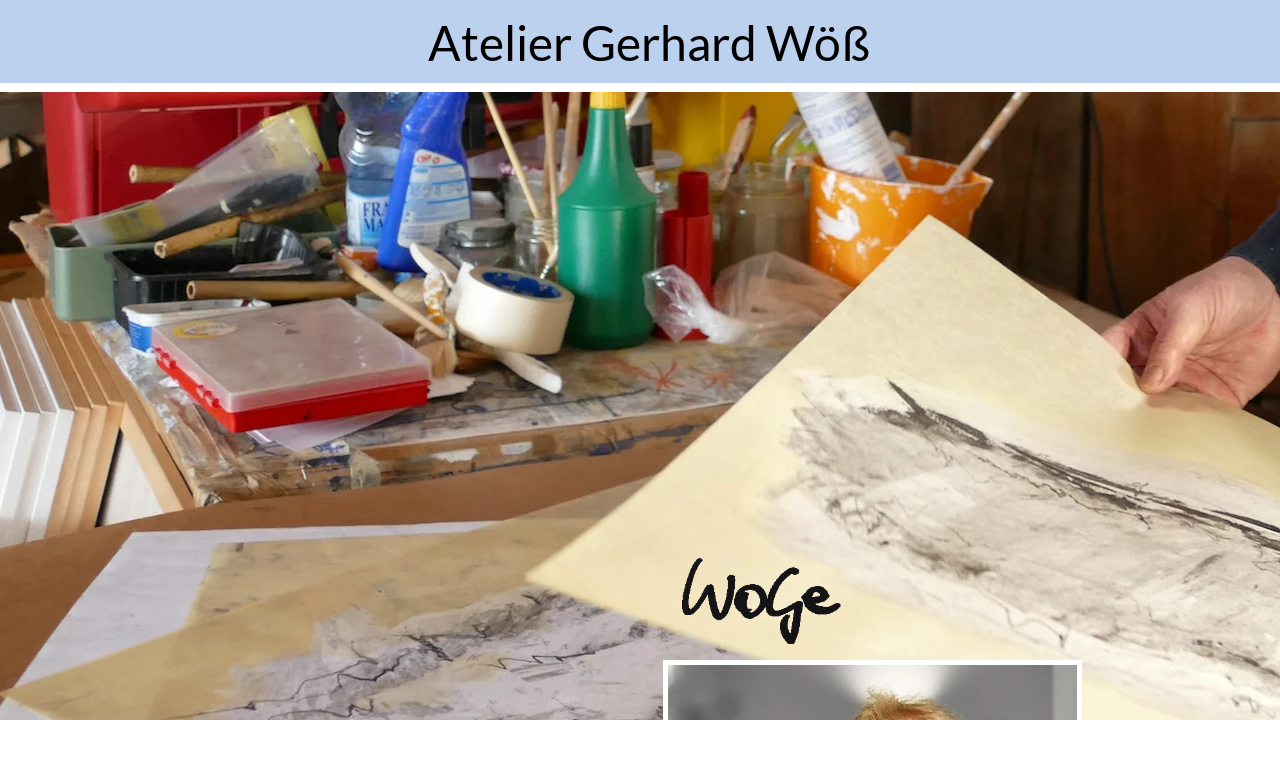

--- FILE ---
content_type: text/html
request_url: http://artwoge.at/index.html
body_size: 15728
content:
<!DOCTYPE html>
<html lang="de-AT" prefix="og: http://ogp.me/ns#">
<head>
<meta charset="UTF-8">
<title>Atelier Gerhard Wöß, Malerei und Grafik</title>
<meta name="referrer" content="same-origin">
<meta name="description" content="Atelier Gerhard Wöß, Malerei und Grafik. Visualisierung von Landschaft, Erinnerungen und Gedanken">
<link rel="canonical" href="http://www.artwoge.at">
<meta name="robots" content="max-image-preview:large">
<meta name="twitter:card" content="summary">
<meta property="og:title" content="Atelier Gerhard Wöß, Malerei und Grafik">
<meta property="og:type" content="website">
<meta property="og:description" content="Atelier Gerhard Wöß, Malerei und Grafik. Visualisierung von Landschaft, Erinnerungen und Gedanken">
<meta name="viewport" content="width=device-width,initial-scale=1,shrink-to-fit=no">
<link rel="preload" href="css/Lato-Regular.woff2" as="font" crossorigin>
<style>html,body{-webkit-text-zoom:reset !important}@font-face{font-display:block;font-family:"Lato 2";src:url('css/Lato-Regular.woff2') format('woff2'),url('css/Lato-Regular.woff') format('woff');font-weight:400}@font-face{font-display:block;font-family:"PT Sans";src:url('css/PT_Sans-Web-Regular.woff2') format('woff2'),url('css/PT_Sans-Web-Regular.woff') format('woff');font-weight:400}@font-face{font-display:block;font-family:"PT Sans 1";src:url('css/PT_Sans-Web-Bold.woff2') format('woff2'),url('css/PT_Sans-Web-Bold.woff') format('woff');font-weight:700}@font-face{font-display:block;font-family:"Hanken Grotesk 3";src:url('css/HankenGrotesk_wght_.woff2') format('woff2'),url('css/HankenGrotesk_wght_.woff') format('woff');font-weight:400}body>div{font-size:0}p,span,h1,h2,h3,h4,h5,h6,a,li{margin:0;word-spacing:normal;word-wrap:break-word;-ms-word-wrap:break-word;pointer-events:auto;-ms-text-size-adjust:none !important;-moz-text-size-adjust:none !important;-webkit-text-size-adjust:none !important;text-size-adjust:none !important;max-height:10000000px}sup{font-size:inherit;vertical-align:baseline;position:relative;top:-0.4em}sub{font-size:inherit;vertical-align:baseline;position:relative;top:0.4em}ul{display:block;word-spacing:normal;word-wrap:break-word;line-break:normal;list-style-type:none;padding:0;margin:0;-moz-padding-start:0;-khtml-padding-start:0;-webkit-padding-start:0;-o-padding-start:0;-padding-start:0;-webkit-margin-before:0;-webkit-margin-after:0}li{display:block;white-space:normal}[data-marker]::before{content:attr(data-marker) ' ';-webkit-user-select:none;-khtml-user-select:none;-moz-user-select:none;-ms-user-select:none;-o-user-select:none;user-select:none;text-wrap:nowrap}li p{-webkit-touch-callout:none;-webkit-user-select:none;-khtml-user-select:none;-moz-user-select:none;-ms-user-select:none;-o-user-select:none;user-select:none}form{display:inline-block}a{text-decoration:inherit;color:inherit;-webkit-tap-highlight-color:rgba(0,0,0,0)}textarea{resize:none}.shm-l{float:left;clear:left}.shm-r{float:right;clear:right;shape-outside:content-box}.btf{display:none}.plyr{min-width:0 !important}html{font-family:sans-serif}body{font-size:0;margin:0;--z:1;zoom:var(--z)}audio,video{display:inline-block;vertical-align:baseline}audio:not([controls]){display:none;height:0}[hidden],template{display:none}a{background:0 0;outline:0}b,strong{font-weight:700}dfn{font-style:italic}h1,h2,h3,h4,h5,h6{font-size:1em;line-height:1;margin:0}img{border:0}svg:not(:root){overflow:hidden}button,input,optgroup,select,textarea{color:inherit;font:inherit;margin:0}button{overflow:visible}button,select{text-transform:none}button,html input[type=button],input[type=submit]{-webkit-appearance:button;cursor:pointer;box-sizing:border-box;white-space:normal}input[type=date],input[type=email],input[type=number],input[type=password],input[type=text],textarea{-webkit-appearance:none;appearance:none;box-sizing:border-box}button[disabled],html input[disabled]{cursor:default}button::-moz-focus-inner,input::-moz-focus-inner{border:0;padding:0}input{line-height:normal}input[type=checkbox],input[type=radio]{box-sizing:border-box;padding:0}input[type=number]::-webkit-inner-spin-button,input[type=number]::-webkit-outer-spin-button{height:auto}input[type=search]{-webkit-appearance:textfield;-moz-box-sizing:content-box;-webkit-box-sizing:content-box;box-sizing:content-box}input[type=search]::-webkit-search-cancel-button,input[type=search]::-webkit-search-decoration{-webkit-appearance:none}textarea{overflow:auto;box-sizing:border-box;border-color:#ddd}optgroup{font-weight:700}table{border-collapse:collapse;border-spacing:0}td,th{padding:0}blockquote{margin-block-start:0;margin-block-end:0;margin-inline-start:0;margin-inline-end:0}:-webkit-full-screen-ancestor:not(iframe){-webkit-clip-path:initial !important}
html{-webkit-font-smoothing:antialiased; -moz-osx-font-smoothing:grayscale}#b{background-color:#fff}.v5{display:inline-block;vertical-align:top}.ps80{position:relative;margin-top:0}.s94{width:100%;min-width:1200px;min-height:83px}.c11{border:0;-webkit-border-radius:0;-moz-border-radius:0;border-radius:0;background-color:#bcd1ed}.z68{z-index:2;pointer-events:none}.ps81{position:relative;margin-top:-72px}.v6{display:block}.s95{width:1200px;margin-left:auto;margin-right:auto;min-height:81px}.z69{pointer-events:none}.ps82{position:relative;margin-left:319px;margin-top:0}.s96{min-width:580px;width:580px;overflow:hidden;height:81px}.z70{z-index:3;pointer-events:auto}.p5{text-indent:0;padding-bottom:0;padding-right:0;text-align:center}.f33{font-family:"Lato 2";font-size:48px;font-size:calc(48px * var(--f));line-height:1.313;font-weight:400;font-style:normal;text-decoration:none;text-transform:none;letter-spacing:normal;color:#000;background-color:initial;text-shadow:none}.ps83{position:relative;margin-top:0}.s97{width:100%;min-width:1200px;min-height:680px}.c13{border:0;-webkit-border-radius:0;-moz-border-radius:0;border-radius:0;background-image:url(images/n/gerh.-arbeitsplatz-1160312-1417.jpeg);background-color:#fdf3ce;background-repeat:no-repeat;background-position:50% 50%}.z71{z-index:1;pointer-events:none}.webp .c13{background-image:url(images/8/gerh.-arbeitsplatz-1160312-1417.webp)}.ps84{position:relative;margin-top:456px}.s98{width:1200px;margin-left:auto;margin-right:auto;min-height:100px}.ps85{position:relative;margin-left:600px;margin-top:0}.s99{min-width:238px;width:238px;min-height:100px;height:100px}.z72{z-index:77;pointer-events:auto}.i25{position:absolute;left:24px;width:190px;height:100px;top:0;border:0}.ps86{position:relative;margin-top:-112px}.s100{width:1200px;margin-left:auto;margin-right:auto;min-height:551px}.ps87{position:relative;margin-left:623px;margin-top:0}.s101{min-width:419px;width:419px;min-height:551px;height:551px}.z73{z-index:67;pointer-events:auto}.i26{position:absolute;left:0;width:409px;height:541px;top:0;border:5px solid #fff}.ps88{position:relative;margin-top:-439px}.s102{width:100%;min-width:1200px;min-height:443px}.c14{border:0;-webkit-border-radius:0;-moz-border-radius:0;border-radius:0;background-color:#fff}.z74{z-index:51;pointer-events:none}.ps89{position:relative;margin-top:-397px}.s103{width:1200px;margin-left:auto;margin-right:auto;min-height:676px}.ps90{position:relative;margin-left:73px;margin-top:0}.s104{min-width:481px;width:481px;min-height:380px}.ps91{position:relative;margin-left:0;margin-top:0}.s105{min-width:481px;width:481px;min-height:380px;line-height:0}.s106{min-width:450px;width:450px;overflow:hidden;height:124px}.z75{z-index:65;pointer-events:auto}.f34{font-family:"PT Sans";font-size:36px;font-size:calc(36px * var(--f));line-height:1.307;font-weight:400;font-style:normal;text-decoration:none;text-transform:none;letter-spacing:normal;color:#000;background-color:initial;text-shadow:none}.ps92{position:relative;margin-left:0;margin-top:-65px}.s107{min-width:481px;width:481px;overflow:hidden;height:321px}.z76{z-index:57;pointer-events:auto}.p6{text-indent:0;padding-bottom:2px;padding-right:0;text-align:left}.f35{font-family:"PT Sans";font-size:22px;font-size:calc(22px * var(--f));line-height:1.274;font-weight:400;font-style:normal;text-decoration:none;text-transform:none;letter-spacing:-0.70px;color:#000;background-color:initial;text-shadow:none}.f36{font-family:"PT Sans";font-size:22px;font-size:calc(22px * var(--f));line-height:1.274;font-weight:400;font-style:normal;text-decoration:none;text-transform:none;letter-spacing:-0.70px;color:#000;background-color:initial;text-shadow:none}.p7{text-indent:0;padding-top:1px;padding-bottom:1px;padding-right:0;text-align:left}.f37{font-family:"PT Sans";font-size:22px;font-size:calc(22px * var(--f));font-weight:400;font-style:normal;text-decoration:none;text-transform:none;letter-spacing:-0.70px;color:#000;background-color:initial;text-shadow:none;line-height:1px}.f38{font-family:"PT Sans";font-size:14px;font-size:calc(14px * var(--f));line-height:1.287;font-weight:400;font-style:normal;text-decoration:none;text-transform:none;letter-spacing:-0.70px;color:#000;background-color:initial;text-shadow:none}.f39{font-family:"PT Sans";font-size:14px;font-size:calc(14px * var(--f));line-height:1.287;font-weight:400;font-style:normal;text-decoration:none;text-transform:none;letter-spacing:-0.70px;color:#000;background-color:initial;text-shadow:none}.f40{font-family:"PT Sans";font-size:22px;font-size:calc(22px * var(--f));font-weight:400;font-style:normal;text-decoration:none;text-transform:none;letter-spacing:-0.70px;color:#000;background-color:initial;text-shadow:none;line-height:1px}.f41{font-family:"PT Sans";font-size:22px;font-size:calc(22px * var(--f));line-height:1.274;font-weight:400;font-style:normal;text-decoration:none;text-transform:none;letter-spacing:-0.70px;color:#000;background-color:initial;text-shadow:none}.f42{font-family:"PT Sans";font-size:14px;font-size:calc(14px * var(--f));line-height:1.287;font-weight:400;font-style:normal;text-decoration:none;text-transform:none;letter-spacing:-0.70px;color:#000;background-color:initial;text-shadow:none}.f43{font-family:"PT Sans";font-size:20px;font-size:calc(20px * var(--f));line-height:1.301;font-weight:400;font-style:normal;text-decoration:none;text-transform:none;letter-spacing:-0.70px;color:#000;background-color:initial;text-shadow:none}.f44{font-family:"PT Sans";font-size:16px;font-size:calc(16px * var(--f));line-height:1.251;font-weight:400;font-style:normal;text-decoration:none;text-transform:none;letter-spacing:-0.70px;color:#000;background-color:initial;text-shadow:none}.ps93{position:relative;margin-left:265px;margin-top:44px}.s108{min-width:776px;width:776px;min-height:252px}.ps94{position:relative;margin-left:0;margin-top:0}.s109{min-width:329px;width:329px;overflow:hidden;height:153px}.z77{pointer-events:auto}.p8{text-indent:0;padding-bottom:0;padding-right:0;text-align:left}.f45{font-family:"PT Sans";font-size:20px;font-size:calc(20px * var(--f));line-height:1.301;font-weight:400;font-style:normal;text-decoration:none;text-transform:none;letter-spacing:normal;color:#000;background-color:initial;text-shadow:none}.ps95{position:relative;margin-left:31px;margin-top:0}.s110{min-width:416px;width:416px;min-height:252px;height:252px}.z78{z-index:68;pointer-events:auto}.i27{position:absolute;left:0;width:416px;height:252px;top:0;border:0}body{--d:0;--s:1200}@media (prefers-color-scheme: dark) {#b{background-color:#272727}.c11{background-color:#cb4b16}.f33{color:#000}.c13{background-color:#fff6e4}.i26{border:5px solid #272727}.c14{background-color:#272727}.f34{color:#000}.f35{color:#000}.f36{color:#000}.f37{color:#000}.f38{color:#000}.f39{color:#000}.f40{color:#000}.f41{color:#000}.f42{color:#000}.f43{color:#000}.f44{color:#000}.f45{color:#000}}@media (min-width:960px) and (max-width:1199px) {.s94{min-width:960px;min-height:66px}.ps81{margin-top:-57px}.s95{width:960px;min-height:65px}.ps82{margin-left:255px}.s96{min-width:464px;width:464px;height:65px}.f33{font-size:38px;font-size:calc(38px * var(--f));line-height:1.317}.s97{min-width:960px;min-height:544px}.ps84{margin-top:364px}.s98{width:960px;min-height:80px}.ps85{margin-left:480px}.s99{min-width:190px;width:190px;min-height:80px;height:80px}.i25{left:19px;width:152px;height:80px}.ps86{margin-top:-91px}.s100{width:960px;min-height:443px}.ps87{margin-left:497px}.s101{min-width:337px;width:337px;min-height:443px;height:443px}.i26{width:327px;height:433px}.ps88{margin-top:-352px}.s102{min-width:960px;min-height:354px}.ps89{margin-top:-318px}.s103{width:960px;min-height:542px}.ps90{margin-left:58px}.s104{min-width:385px;width:385px;min-height:305px}.s105{min-width:385px;width:385px;min-height:305px}.s106{min-width:360px;width:360px;height:99px}.f34{font-size:28px;font-size:calc(28px * var(--f));line-height:1.322}.ps92{margin-top:-51px}.s107{min-width:385px;width:385px;height:257px}.f35{font-size:17px;font-size:calc(17px * var(--f));line-height:1.295}.f36{font-size:17px;font-size:calc(17px * var(--f));line-height:1.295}.f37{font-size:17px;font-size:calc(17px * var(--f))}.f38{font-size:11px;font-size:calc(11px * var(--f));line-height:1.274}.f39{font-size:11px;font-size:calc(11px * var(--f));line-height:1.274}.f40{font-size:17px;font-size:calc(17px * var(--f))}.f41{font-size:17px;font-size:calc(17px * var(--f));line-height:1.295}.f42{font-size:11px;font-size:calc(11px * var(--f));line-height:1.274}.f43{font-size:16px;font-size:calc(16px * var(--f));line-height:1.251}.f44{font-size:12px;font-size:calc(12px * var(--f))}.ps93{margin-left:212px;margin-top:35px}.s108{min-width:621px;width:621px;min-height:202px}.s109{min-width:263px;width:263px;height:122px}.f45{font-size:16px;font-size:calc(16px * var(--f));line-height:1.251}.ps95{margin-left:25px}.s110{min-width:333px;width:333px;min-height:202px;height:202px}.i27{width:333px;height:202px}body{--d:1;--s:960}}@media (min-width:768px) and (max-width:959px) {.s94{min-width:768px;min-height:53px}.ps81{margin-top:-46px}.s95{width:768px;min-height:52px}.ps82{margin-left:204px}.s96{min-width:371px;width:371px;height:52px}.f33{font-size:30px;font-size:calc(30px * var(--f));line-height:1.334}.s97{min-width:768px;min-height:435px}.ps84{margin-top:292px}.s98{width:768px;min-height:64px}.ps85{margin-left:384px}.s99{min-width:152px;width:152px;min-height:64px;height:64px}.i25{left:15px;width:122px;height:64px}.ps86{margin-top:-73px}.s100{width:768px;min-height:356px}.ps87{margin-left:397px}.s101{min-width:272px;width:272px;min-height:356px;height:356px}.i26{width:262px;height:346px}.ps88{margin-top:-283px}.s102{min-width:768px;min-height:284px}.ps89{margin-top:-254px}.s103{width:768px;min-height:432px}.ps90{margin-left:47px}.s104{min-width:308px;width:308px;min-height:242px}.s105{min-width:308px;width:308px;min-height:242px}.s106{min-width:288px;width:288px;height:79px}.f34{font-size:23px;font-size:calc(23px * var(--f));line-height:1.262}.ps92{margin-top:-42px}.s107{min-width:308px;width:308px;height:205px}.p6{padding-bottom:1px}.f35{font-size:14px;font-size:calc(14px * var(--f));line-height:1.287}.f36{font-size:14px;font-size:calc(14px * var(--f));line-height:1.287}.f37{font-size:14px;font-size:calc(14px * var(--f))}.f38{font-size:8px;font-size:calc(8px * var(--f));line-height:1.251}.f39{font-size:8px;font-size:calc(8px * var(--f));line-height:1.251}.f40{font-size:14px;font-size:calc(14px * var(--f))}.f41{font-size:14px;font-size:calc(14px * var(--f));line-height:1.287}.f42{font-size:8px;font-size:calc(8px * var(--f));line-height:1.251}.f43{font-size:12px;font-size:calc(12px * var(--f));line-height:1.251}.f44{font-size:10px;font-size:calc(10px * var(--f));line-height:1.301}.ps93{margin-left:170px;margin-top:29px}.s108{min-width:496px;width:496px;min-height:161px}.s109{min-width:211px;width:211px;height:98px}.f45{font-size:12px;font-size:calc(12px * var(--f));line-height:1.251}.ps95{margin-left:19px}.s110{min-width:266px;width:266px;min-height:161px;height:161px}.i27{width:266px;height:161px}body{--d:2;--s:768}}@media (min-width:480px) and (max-width:767px) {.s94{min-width:480px;min-height:86px}.ps81{margin-top:-74px}.s95{width:480px;min-height:147px}.ps82{margin-left:0}.s96{min-width:480px;width:480px;height:147px}.f33{font-size:36px;font-size:calc(36px * var(--f));line-height:1.307}.ps83{margin-top:-159px}.s97{min-width:480px;min-height:753px}.ps84{margin-top:231px}.s98{width:480px;min-height:135px}.ps85{margin-left:171px}.s99{min-width:221px;width:221px;min-height:135px;height:135px}.i25{left:0;width:221px;height:116px;top:10px}.ps86{margin-top:-344px}.s100{width:480px;min-height:540px}.ps87{margin-left:18px}.s101{min-width:445px;width:445px;min-height:540px;height:540px}.i26{width:435px;height:530px}.ps88{margin-top:-100px}.s102{min-width:480px;min-height:1131px}.ps89{margin-top:-1036px}.s103{width:480px;min-height:1854px}.ps90{margin-left:5px}.s104{min-width:441px;width:441px;min-height:798px}.s105{min-width:441px;width:441px;min-height:798px}.s106{min-width:429px;width:429px;height:132px}.f34{font-size:48px;font-size:calc(48px * var(--f));line-height:1.293;color:#393939}.ps92{margin-left:30px;margin-top:12px}.s107{min-width:411px;width:411px;height:654px}.f35{font-size:30px;font-size:calc(30px * var(--f));line-height:1.301;letter-spacing:-0.30px}.f36{font-size:33px;font-size:calc(33px * var(--f));line-height:1.304;letter-spacing:-0.30px}.p7{padding-top:2px;padding-bottom:2px}.f37{font-size:33px;font-size:calc(33px * var(--f));letter-spacing:-0.30px}.f38{font-size:24px;font-size:calc(24px * var(--f));line-height:1.293;letter-spacing:-0.30px}.f39{font-size:30px;font-size:calc(30px * var(--f));line-height:1.301;letter-spacing:-0.30px}.f40{font-size:30px;font-size:calc(30px * var(--f));letter-spacing:-0.30px}.f41{font-size:24px;font-size:calc(24px * var(--f));line-height:1.293;letter-spacing:-0.30px}.f42{font-size:30px;font-size:calc(30px * var(--f));line-height:1.301;letter-spacing:normal}.f43{font-size:30px;font-size:calc(30px * var(--f));letter-spacing:normal}.f44{font-size:30px;font-size:calc(30px * var(--f));line-height:1.301;letter-spacing:normal}.ps93{margin-left:0;margin-top:-83px}.s108{min-width:474px;width:474px;min-height:1139px}.ps94{margin-left:41px;margin-top:893px}.s109{min-width:417px;width:417px;height:246px}.f45{font-size:28px;font-size:calc(28px * var(--f));line-height:1.322}.ps95{margin-left:0;margin-top:-1139px}.s110{min-width:474px;width:474px;min-height:285px;height:285px}.i27{width:474px;height:285px}body{--d:3;--s:480}}@media (prefers-color-scheme: dark) and (min-width:480px) and (max-width:767px) {.f34{color:#fff}}@media (max-width:479px) {.s94{min-width:320px;min-height:57px}.ps81{margin-top:-49px}.s95{width:320px;min-height:98px}.ps82{margin-left:0}.s96{min-width:320px;width:320px;height:98px}.f33{font-size:24px;font-size:calc(24px * var(--f));line-height:1.334}.ps83{margin-top:-106px}.s97{min-width:320px;min-height:502px}.ps84{margin-top:154px}.s98{width:320px;min-height:90px}.ps85{margin-left:114px}.s99{min-width:147px;width:147px;min-height:90px;height:90px}.i25{left:0;width:147px;height:77px;top:7px}.ps86{margin-top:-231px}.s100{width:320px;min-height:363px}.ps87{margin-left:10px}.s101{min-width:300px;width:300px;min-height:363px;height:363px}.i26{width:290px;height:353px}.ps88{margin-top:-68px}.s102{min-width:320px;min-height:754px}.ps89{margin-top:-691px}.s103{width:320px;min-height:1236px}.ps90{margin-left:3px}.s104{min-width:294px;width:294px;min-height:532px}.s105{min-width:294px;width:294px;min-height:532px}.s106{min-width:286px;width:286px;height:88px}.f34{font-size:32px;font-size:calc(32px * var(--f));line-height:1.313;color:#393939}.ps92{margin-left:20px;margin-top:8px}.s107{min-width:274px;width:274px;height:436px}.p6{padding-bottom:1px}.f35{font-size:20px;font-size:calc(20px * var(--f));line-height:1.301;letter-spacing:-0.30px}.f36{letter-spacing:-0.30px}.f37{letter-spacing:-0.30px}.f38{font-size:16px;font-size:calc(16px * var(--f));line-height:1.251;letter-spacing:-0.30px}.f39{font-size:20px;font-size:calc(20px * var(--f));line-height:1.301;letter-spacing:-0.30px}.f40{font-size:20px;font-size:calc(20px * var(--f));letter-spacing:-0.30px}.f41{font-size:16px;font-size:calc(16px * var(--f));line-height:1.251;letter-spacing:-0.30px}.f42{font-size:20px;font-size:calc(20px * var(--f));line-height:1.301;letter-spacing:normal}.f43{letter-spacing:normal}.f44{font-size:20px;font-size:calc(20px * var(--f));line-height:1.301;letter-spacing:normal}.ps93{margin-left:0;margin-top:-55px}.s108{min-width:316px;width:316px;min-height:759px}.ps94{margin-left:27px;margin-top:595px}.s109{min-width:278px;width:278px;height:164px}.f45{font-size:19px;font-size:calc(19px * var(--f));line-height:1.264}.ps95{margin-left:0;margin-top:-759px}.s110{min-width:316px;width:316px;min-height:190px;height:190px}.i27{width:316px;height:190px}body{--d:4;--s:320}}@media (prefers-color-scheme: dark) and (max-width:479px) {.f34{color:#fff}}</style>
<link rel="shortcut icon" type="image/x-icon" href="favicon.ico">
<link rel="apple-touch-icon" sizes="180x180" href="images/0/apple-touch-icon-0f06d6.png">
<meta name="msapplication-TileImage" content="images/t/mstile-144x144-d813da.png">
<link rel="manifest" href="manifest.json" crossOrigin="use-credentials">
<meta name="color-scheme" content="light dark">
<script>!function(){var A=new Image;A.onload=A.onerror=function(){1!=A.height&&document.body.classList.remove("webp")},A.src="[data-uri]"}();
</script>
<link onload="this.media='all';this.onload=null;" rel="stylesheet" href="css/site.17e84d.css" media="print">
<noscript><link rel="stylesheet" href="css/site.17e84d.css" type="text/css"></noscript>
</head>
<body style="--sw:0px" class="webp" id="b">
<script>!function(){var e=document.body;"0"===e.style.getPropertyValue("--sw")&&e.style.setProperty("--sw","0px");var t=document.createElement("P");t.innerHTML="&nbsp;",t.style.cssText="position:fixed;visible:hidden;font-size:100px;zoom:1",e.appendChild(t);var n=function(t){return function(){var n=Math.trunc(1e4/parseFloat(window.getComputedStyle(t).getPropertyValue("font-size")))/100;n!=e.style.getPropertyValue("--f")&&e.style.setProperty("--f",n)}}(t);if("ResizeObserver"in window)new ResizeObserver(n).observe(t);else if("requestAnimationFrame"in window){var r=function(){n(),requestAnimationFrame(r)};requestAnimationFrame(r)}else setInterval(n,100)}()</script>

<script>/firefox/i.test(navigator.userAgent)||function(){var e=function(){var e=document.body,t=window.innerWidth,n=getComputedStyle(e),r=n.getPropertyValue("--s");if(320==r){if(t<320)return;t=Math.min(479,t)}else if(480==r){if(t<480)return;t=Math.min(610,t)}else t=r;var i=Math.trunc(t/r*1e4)/1e4;i!=n.getPropertyValue("--z")&&e.style.setProperty("--z",i)};window.addEventListener?window.addEventListener("resize",e,!0):window.onscroll=e,e()}();</script>

<div class="v5 ps80 s94 c11 z68"></div>
<div class="ps81 v6 s95 z69">
<div class="v5 ps82 s96 c12 z70">
<p class="p5 f33">Atelier Gerhard Wöß</p>
</div>
</div>
<div class="v5 ps83 s97 c13 z71">
<div class="ps84 v6 s98">
<div class="v5 ps85 s99 c12 z72">
<img src="images/0/woge-freigest.-.gif" alt="Logo" class="i25">
</div>
</div>
</div>
<div class="ps86 v6 s100 z69">
<div class="v5 ps87 s101 c12 z73">
<picture>
<source srcset="images/t/gerhard-portr.-290.webp 1x, images/n/gerhard-portr.-580.webp 2x" type="image/webp" media="(max-width:479px)">
<source srcset="images/v/gerhard-portr.-290.jpeg 1x, images/6/gerhard-portr.-580.jpeg 2x" media="(max-width:479px)">
<source srcset="images/a/gerhard-portr.-435.webp 1x, images/0/gerhard-portr.-870.webp 2x" type="image/webp" media="(max-width:767px)">
<source srcset="images/c/gerhard-portr.-435.jpeg 1x, images/h/gerhard-portr.-870.jpeg 2x" media="(max-width:767px)">
<source srcset="images/c/gerhard-portr.-262.webp 1x, images/n/gerhard-portr.-524.webp 2x" type="image/webp" media="(max-width:959px)">
<source srcset="images/2/gerhard-portr.-262.jpeg 1x, images/6/gerhard-portr.-524.jpeg 2x" media="(max-width:959px)">
<source srcset="images/p/gerhard-portr.-327.webp 1x, images/6/gerhard-portr.-654.webp 2x" type="image/webp" media="(max-width:1199px)">
<source srcset="images/t/gerhard-portr.-327.jpeg 1x, images/0/gerhard-portr.-654.jpeg 2x" media="(max-width:1199px)">
<source srcset="images/t/gerhard-portr.-409.webp 1x, images/n/gerhard-portr.-818.webp 2x" type="image/webp" media="(min-width:1200px)">
<source srcset="images/4/gerhard-portr.-409.jpeg 1x, images/a/gerhard-portr.-818.jpeg 2x" media="(min-width:1200px)">
<img src="images/a/gerhard-portr.-818.jpeg" alt="Gerhard Wöß" class="i26">
</picture>
</div>
</div>
<div class="v5 ps88 s102 c14 z74"></div>
<div class="ps89 v6 s103 z69">
<div class="v5 ps90 s104">
<div class="v5 ps91 s105">
<div class="v5 ps91 s106 c12 z75">
<p class="p5 f34">Wie Landschaften entstehen</p>
</div>
<div class="v5 ps92 s107 c12 z76">
<p class="p6 f35">Gerhard Wöß setzt sich in seinen grafischen Arbeiten mit der Landschaft und mit dem, was Landschaft ist und sein kann, auseinander.  „Landschaftslinien“, „Landschaftserinnerungen“ und „Weltenbausteine“ betitelt er seine Arbeiten, mit denen er uns mit sicherem Strich und flächiger Raumillusion die Idee von Landschaft vermittelt.<span class="f36">  </span></p>
<p class="p7 f37"><span class="f36">                                                      </span><span class="f38">Ing. G. Bruckmüller</span><span class="f39"> </span><span class="f35">  </span></p>
<p class="p7 f40"><span class="f35">                    </span><span class="f41">                                   </span><span class="f38">     </span><span class="f42"> </span><span class="f43">      </span><span class="f44">            </span></p>
<p class="p7 f44">                                                                    </p>
</div>
</div>
</div>
<div class="v5 ps93 s108">
<div class="v5 ps94 s109 c12 z77">
<h2 class="p8 f45">Gerhard Wöß visualisiert Landschaften neu, als eine Idee, eine Erinnerung oder als Gedanke! Grafisch reduziert, vielschichtig definiert, versucht er die Welt begreifbar zu machen. </h2>
</div>
<div class="v5 ps95 s110 c12 z78">
<picture>
<source srcset="images/r/titel-abc-316.webp 1x, images/h/titel-abc-632.webp 2x" type="image/webp" media="(max-width:479px)">
<source srcset="images/0/titel-abc-316.jpeg 1x, images/v/titel-abc-632.jpeg 2x" media="(max-width:479px)">
<source srcset="images/6/titel-abc-474.webp 1x, images/2/titel-abc-948.webp 2x" type="image/webp" media="(max-width:767px)">
<source srcset="images/r/titel-abc-474.jpeg 1x, images/l/titel-abc-948.jpeg 2x" media="(max-width:767px)">
<source srcset="images/2/titel-abc-266.webp 1x, images/2/titel-abc-532.webp 2x" type="image/webp" media="(max-width:959px)">
<source srcset="images/p/titel-abc-266.jpeg 1x, images/e/titel-abc-532.jpeg 2x" media="(max-width:959px)">
<source srcset="images/v/titel-abc-333.webp 1x, images/h/titel-abc-666.webp 2x" type="image/webp" media="(max-width:1199px)">
<source srcset="images/j/titel-abc-333.jpeg 1x, images/a/titel-abc-666.jpeg 2x" media="(max-width:1199px)">
<source srcset="images/2/titel-abc-416.webp 1x, images/h/titel-abc-832.webp 2x" type="image/webp" media="(min-width:1200px)">
<source srcset="images/e/titel-abc-416.jpeg 1x, images/p/titel-abc-832.jpeg 2x" media="(min-width:1200px)">
<img src="images/p/titel-abc-832.jpeg" alt="Kreativität Landschaft " class="i27">
</picture>
</div>
</div>
</div>
<div class="btf v1 ps1 s1 c1 z1"></div>
<div class="btf ps2 v2 s2 z2">
<div class="v1 ps3 s3">
<div class="v1 ps4 s4 c2 z3">
<picture>
<source srcset="images/a/2011-weltenbaust.1-144.webp 1x, images/p/2011-weltenbaust.1-288.webp 2x" type="image/webp" media="(max-width:479px)">
<source srcset="images/0/2011-weltenbaust.1-144.jpeg 1x, images/2/2011-weltenbaust.1-288.jpeg 2x" media="(max-width:479px)">
<source srcset="images/6/2011-weltenbaust.1-216.webp 1x, images/j/2011-weltenbaust.1-432.webp 2x" type="image/webp" media="(max-width:767px)">
<source srcset="images/2/2011-weltenbaust.1-216.jpeg 1x, images/v/2011-weltenbaust.1-432.jpeg 2x" media="(max-width:767px)">
<source srcset="images/e/2011-weltenbaust.1-200.webp 1x, images/n/2011-weltenbaust.1-400.webp 2x" type="image/webp" media="(max-width:959px)">
<source srcset="images/6/2011-weltenbaust.1-200.jpeg 1x, images/8/2011-weltenbaust.1-400.jpeg 2x" media="(max-width:959px)">
<source srcset="images/l/2011-weltenbaust.1-250.webp 1x, images/h/2011-weltenbaust.1-500.webp 2x" type="image/webp" media="(max-width:1199px)">
<source srcset="images/e/2011-weltenbaust.1-250.jpeg 1x, images/a/2011-weltenbaust.1-500.jpeg 2x" media="(max-width:1199px)">
<source srcset="images/8/2011-weltenbaust.1-312.webp 1x, images/n/2011-weltenbaust.1-624.webp 2x" type="image/webp" media="(min-width:1200px)">
<source srcset="images/a/2011-weltenbaust.1-312.jpeg 1x, images/h/2011-weltenbaust.1-624.jpeg 2x" media="(min-width:1200px)">
<img src="images/h/2011-weltenbaust.1-624.jpeg" loading="lazy" alt="Weltenbaustein " class="i1">
</picture>
</div>
<div class="v1 ps5 s5 c2 z4">
<picture>
<source srcset="images/0/10-landschaftser.24-155.webp 1x, images/4/10-landschaftser.24-310.webp 2x" type="image/webp" media="(max-width:479px)">
<source srcset="images/e/10-landschaftser.24-155.jpeg 1x, images/h/10-landschaftser.24-310.jpeg 2x" media="(max-width:479px)">
<source srcset="images/r/10-landschaftser.24-233.webp 1x, images/j/10-landschaftser.24-466.webp 2x" type="image/webp" media="(max-width:767px)">
<source srcset="images/n/10-landschaftser.24-233.jpeg 1x, images/a/10-landschaftser.24-466.jpeg 2x" media="(max-width:767px)">
<source srcset="images/e/10-landschaftser.24-202.webp 1x, images/e/10-landschaftser.24-404.webp 2x" type="image/webp" media="(max-width:959px)">
<source srcset="images/l/10-landschaftser.24-202.jpeg 1x, images/2/10-landschaftser.24-404.jpeg 2x" media="(max-width:959px)">
<source srcset="images/6/10-landschaftser.24-253.webp 1x, images/4/10-landschaftser.24-506.webp 2x" type="image/webp" media="(max-width:1199px)">
<source srcset="images/j/10-landschaftser.24-253.jpeg 1x, images/p/10-landschaftser.24-506.jpeg 2x" media="(max-width:1199px)">
<source srcset="images/h/10-landschaftser.24-316.webp 1x, images/j/10-landschaftser.24-632.webp 2x" type="image/webp" media="(min-width:1200px)">
<source srcset="images/l/10-landschaftser.24-316.jpeg 1x, images/4/10-landschaftser.24-632.jpeg 2x" media="(min-width:1200px)">
<img src="images/4/10-landschaftser.24-632.jpeg" loading="lazy" alt="Inspiration Landschaft" class="i2">
</picture>
</div>
</div>
</div>
<div class="btf c3">
<div class="ps6 v2 s6 z2">
<div class="v1 ps7 s7">
<div class="v1 ps8 s8 c2 z5">
<picture>
<source srcset="images/0/rs-landvermessung-313.webp 1x, images/0/rs-landvermessung-626.webp 2x" type="image/webp" media="(max-width:479px)">
<source srcset="images/a/rs-landvermessung-313.jpeg 1x, images/n/rs-landvermessung-626.jpeg 2x" media="(max-width:479px)">
<source srcset="images/a/rs-landvermessung-470.webp 1x, images/p/rs-landvermessung-940.webp 2x" type="image/webp" media="(max-width:767px)">
<source srcset="images/v/rs-landvermessung-470.jpeg 1x, images/e/rs-landvermessung-940.jpeg 2x" media="(max-width:767px)">
<source srcset="images/n/rs-landvermessung-221.webp 1x, images/r/rs-landvermessung-442.webp 2x" type="image/webp" media="(max-width:959px)">
<source srcset="images/j/rs-landvermessung-221.jpeg 1x, images/h/rs-landvermessung-442.jpeg 2x" media="(max-width:959px)">
<source srcset="images/j/rs-landvermessung-277.webp 1x, images/h/rs-landvermessung-554.webp 2x" type="image/webp" media="(max-width:1199px)">
<source srcset="images/4/rs-landvermessung-277.jpeg 1x, images/l/rs-landvermessung-554.jpeg 2x" media="(max-width:1199px)">
<source srcset="images/4/rs-landvermessung-346.webp 1x, images/n/rs-landvermessung-692.webp 2x" type="image/webp" media="(min-width:1200px)">
<source srcset="images/6/rs-landvermessung-346.jpeg 1x, images/2/rs-landvermessung-692.jpeg 2x" media="(min-width:1200px)">
<img src="images/2/rs-landvermessung-692.jpeg" loading="lazy" alt="Vermessung von Landschaft " class="i3">
</picture>
</div>
<div class="v1 ps9 s9">
<div class="v1 ps4 s10 c4 z6">
<div class="v1 ps10 s11 c2 z7">
<p class="p1 f1">Leidenschaft für Malerei und Grafik</p>
</div>
</div>
<div class="v1 ps11 s12 c2 z8">
<p class="p2 f2">Gerhard Wöß ist ein Künstler, der seine Leidenschaft für Grafik und Malerei in seinem Atelier in Ulrichsberg im Oberen Mühlviertel ausübt. Mit seiner einzigartigen Sichtweise und Technik schafft er Werke, die jeden Betrachter in ihren Bann ziehen. Sein Werdegang und die Gedanken hinter seiner Kunst sind faszinierend. Sie laden dazu ein, mehr über ihn und seine Arbeit zu erfahren.</p>
</div>
</div>
</div>
</div>
</div>
<div data-block-group="0" class="btf v2 ps12 s13 c5 z9">
<div class="ps13">
</div>
<div class="v1 ps6 s14 c1 z10">
<div class="ps14 v2 s15">
<div class="v1 ps15 s16 c2 z11">
<p class="p1 f3">Ausgewählte Werke</p>
</div>
</div>
</div>
<div class="ps16 v2 s17">
<div class="v1 ps17 s18 z12">
<div class="v1 ps4 s18">
<div class="v1 ps18 s19">
<div class="v1 ps4 s20 c2 z13">
<a href="images/j/6-kreuzigung3-8060-838.jpeg" data-webp="images/h/6-kreuzigung3-8060-838.webp" class="a1 un1"><picture><source srcset="images/h/6-kreuzigung3-8060-151.webp 1x, images/l/6-kreuzigung3-8060-302.webp 2x" type="image/webp" media="(max-width:479px)"><source srcset="images/j/6-kreuzigung3-8060-151.jpeg 1x, images/p/6-kreuzigung3-8060-302.jpeg 2x" media="(max-width:479px)"><source srcset="images/p/6-kreuzigung3-8060-227.webp 1x, images/p/6-kreuzigung3-8060-454.webp 2x" type="image/webp" media="(max-width:767px)"><source srcset="images/t/6-kreuzigung3-8060-227.jpeg 1x, images/l/6-kreuzigung3-8060-454.jpeg 2x" media="(max-width:767px)"><source srcset="images/8/6-kreuzigung3-8060-232.webp 1x, images/a/6-kreuzigung3-8060-464.webp 2x" type="image/webp" media="(max-width:959px)"><source srcset="images/c/6-kreuzigung3-8060-232.jpeg 1x, images/6/6-kreuzigung3-8060-464.jpeg 2x" media="(max-width:959px)"><source srcset="images/t/6-kreuzigung3-8060-290.webp 1x, images/a/6-kreuzigung3-8060-580.webp 2x" type="image/webp" media="(max-width:1199px)"><source srcset="images/l/6-kreuzigung3-8060-290.jpeg 1x, images/4/6-kreuzigung3-8060-580.jpeg 2x" media="(max-width:1199px)"><source srcset="images/r/6-kreuzigung3-8060-363.webp 1x, images/a/6-kreuzigung3-8060-726.webp 2x" type="image/webp" media="(min-width:1200px)"><source srcset="images/t/6-kreuzigung3-8060-363.jpeg 1x, images/6/6-kreuzigung3-8060-726.jpeg 2x" media="(min-width:1200px)"><img src="images/6/6-kreuzigung3-8060-726.jpeg" loading="lazy" alt="Kreuzigung" class="i4"></picture></a>
</div>
<div class="v1 ps19 s21 c2 z14">
<a href="images/e/2011-weltenbaust.4-421.jpeg" data-webp="images/p/2011-weltenbaust.4-421.webp" class="a1 un2"><picture><source srcset="images/6/2011-weltenbaust.4-151.webp 1x, images/4/2011-weltenbaust.4-302.webp 2x" type="image/webp" media="(max-width:479px)"><source srcset="images/c/2011-weltenbaust.4-151.jpeg 1x, images/p/2011-weltenbaust.4-302.jpeg 2x" media="(max-width:479px)"><source srcset="images/a/2011-weltenbaust.4-227.webp 1x, images/h/2011-weltenbaust.4-454.webp 2x" type="image/webp" media="(max-width:767px)"><source srcset="images/h/2011-weltenbaust.4-227.jpeg 1x, images/v/2011-weltenbaust.4-454.jpeg 2x" media="(max-width:767px)"><source srcset="images/n/2011-weltenbaust.4-232.webp 1x, images/c/2011-weltenbaust.4-464.webp 2x" type="image/webp" media="(max-width:959px)"><source srcset="images/r/2011-weltenbaust.4-232.jpeg 1x, images/l/2011-weltenbaust.4-464.jpeg 2x" media="(max-width:959px)"><source srcset="images/j/2011-weltenbaust.4-290.webp 1x, images/a/2011-weltenbaust.4-580.webp 2x" type="image/webp" media="(max-width:1199px)"><source srcset="images/a/2011-weltenbaust.4-290.jpeg 1x, images/6/2011-weltenbaust.4-580.jpeg 2x" media="(max-width:1199px)"><source srcset="images/l/2011-weltenbaust.4-363.webp 1x" type="image/webp" media="(min-width:1200px)"><source srcset="images/c/2011-weltenbaust.4-363.jpeg 1x" media="(min-width:1200px)"><img src="images/c/2011-weltenbaust.4-363.jpeg" loading="lazy" alt="Weltenbaustein" class="i5"></picture></a>
</div>
<div class="v1 ps20 s22 c2 z15">
<a href="images/r/vermessung-der-donau-001-886.jpeg" data-webp="images/l/vermessung-der-donau-001-886.webp" class="a1 un3"><picture><source srcset="images/n/vermessung-der-donau-001-151.webp 1x, images/4/vermessung-der-donau-001-302.webp 2x" type="image/webp" media="(max-width:479px)"><source srcset="images/c/vermessung-der-donau-001-151.jpeg 1x, images/v/vermessung-der-donau-001-302.jpeg 2x" media="(max-width:479px)"><source srcset="images/e/vermessung-der-donau-001-227.webp 1x, images/0/vermessung-der-donau-001-454.webp 2x" type="image/webp" media="(max-width:767px)"><source srcset="images/t/vermessung-der-donau-001-227.jpeg 1x, images/p/vermessung-der-donau-001-454.jpeg 2x" media="(max-width:767px)"><source srcset="images/8/vermessung-der-donau-001-232.webp 1x, images/j/vermessung-der-donau-001-464.webp 2x" type="image/webp" media="(max-width:959px)"><source srcset="images/p/vermessung-der-donau-001-232.jpeg 1x, images/l/vermessung-der-donau-001-464.jpeg 2x" media="(max-width:959px)"><source srcset="images/n/vermessung-der-donau-001-290.webp 1x, images/j/vermessung-der-donau-001-580.webp 2x" type="image/webp" media="(max-width:1199px)"><source srcset="images/r/vermessung-der-donau-001-290.jpeg 1x, images/p/vermessung-der-donau-001-580.jpeg 2x" media="(max-width:1199px)"><source srcset="images/0/vermessung-der-donau-001-363.webp 1x, images/a/vermessung-der-donau-001-726.webp 2x" type="image/webp" media="(min-width:1200px)"><source srcset="images/j/vermessung-der-donau-001-363.jpeg 1x, images/c/vermessung-der-donau-001-726.jpeg 2x" media="(min-width:1200px)"><img src="images/c/vermessung-der-donau-001-726.jpeg" loading="lazy" alt="Donau" class="i6"></picture></a>
</div>
<div class="v1 ps21 s23 c2 z16">
<a href="images/j/donau_1-886.jpeg" data-webp="images/8/donau_1-886.webp" class="a1 un4"><picture><source srcset="images/t/donau_1-151.webp 1x, images/t/donau_1-302.webp 2x" type="image/webp" media="(max-width:479px)"><source srcset="images/p/donau_1-151.jpeg 1x, images/h/donau_1-302.jpeg 2x" media="(max-width:479px)"><source srcset="images/4/donau_1-227.webp 1x, images/4/donau_1-454.webp 2x" type="image/webp" media="(max-width:767px)"><source srcset="images/p/donau_1-227.jpeg 1x, images/2/donau_1-454.jpeg 2x" media="(max-width:767px)"><source srcset="images/l/donau_1-232.webp 1x, images/4/donau_1-464.webp 2x" type="image/webp" media="(max-width:959px)"><source srcset="images/8/donau_1-232.jpeg 1x, images/r/donau_1-464.jpeg 2x" media="(max-width:959px)"><source srcset="images/n/donau_1-290.webp 1x, images/0/donau_1-580.webp 2x" type="image/webp" media="(max-width:1199px)"><source srcset="images/r/donau_1-290.jpeg 1x, images/2/donau_1-580.jpeg 2x" media="(max-width:1199px)"><source srcset="images/2/donau_1-363.webp 1x, images/l/donau_1-726.webp 2x" type="image/webp" media="(min-width:1200px)"><source srcset="images/2/donau_1-363.jpeg 1x, images/e/donau_1-726.jpeg 2x" media="(min-width:1200px)"><img src="images/e/donau_1-726.jpeg" loading="lazy" alt="Vermessung der Donau" class="i7"></picture></a>
</div>
<div class="v1 ps22 s24 c2 z17">
<a href="images/a/pd_tiel_001-902.jpeg" data-webp="images/0/pd_tiel_001-902.webp" class="a1 un5"><picture><source srcset="images/2/pd_tiel_001-151.webp 1x, images/l/pd_tiel_001-302.webp 2x" type="image/webp" media="(max-width:479px)"><source srcset="images/j/pd_tiel_001-151.jpeg 1x, images/c/pd_tiel_001-302.jpeg 2x" media="(max-width:479px)"><source srcset="images/0/pd_tiel_001-227.webp 1x, images/0/pd_tiel_001-454.webp 2x" type="image/webp" media="(max-width:767px)"><source srcset="images/8/pd_tiel_001-227.jpeg 1x, images/r/pd_tiel_001-454.jpeg 2x" media="(max-width:767px)"><source srcset="images/4/pd_tiel_001-232.webp 1x, images/p/pd_tiel_001-464.webp 2x" type="image/webp" media="(max-width:959px)"><source srcset="images/n/pd_tiel_001-232.jpeg 1x, images/e/pd_tiel_001-464.jpeg 2x" media="(max-width:959px)"><source srcset="images/a/pd_tiel_001-290.webp 1x, images/r/pd_tiel_001-580.webp 2x" type="image/webp" media="(max-width:1199px)"><source srcset="images/6/pd_tiel_001-290.jpeg 1x, images/4/pd_tiel_001-580.jpeg 2x" media="(max-width:1199px)"><source srcset="images/4/pd_tiel_001-363.webp 1x, images/4/pd_tiel_001-726.webp 2x" type="image/webp" media="(min-width:1200px)"><source srcset="images/6/pd_tiel_001-363.jpeg 1x, images/c/pd_tiel_001-726.jpeg 2x" media="(min-width:1200px)"><img src="images/c/pd_tiel_001-726.jpeg" loading="lazy" alt="Vermessung der donau " class="i8"></picture></a>
</div>
</div>
<div class="v1 ps23 s25">
<div class="v1 ps4 s26 c2 z18">
<a href="images/h/landschaft-seite2--480.jpeg" data-webp="images/p/landschaft-seite2--480.webp" class="a1 un6"><picture><source srcset="images/l/landschaft-seite2--151.webp 1x, images/r/landschaft-seite2--302.webp 2x" type="image/webp" media="(max-width:479px)"><source srcset="images/4/landschaft-seite2--151.jpeg 1x, images/6/landschaft-seite2--302.jpeg 2x" media="(max-width:479px)"><source srcset="images/l/landschaft-seite2--227.webp 1x, images/0/landschaft-seite2--454.webp 2x" type="image/webp" media="(max-width:767px)"><source srcset="images/a/landschaft-seite2--227.jpeg 1x, images/h/landschaft-seite2--454.jpeg 2x" media="(max-width:767px)"><source srcset="images/c/landschaft-seite2--234.webp 1x, images/8/landschaft-seite2--468.webp 2x" type="image/webp" media="(max-width:959px)"><source srcset="images/2/landschaft-seite2--234.jpeg 1x, images/6/landschaft-seite2--468.jpeg 2x" media="(max-width:959px)"><source srcset="images/8/landschaft-seite2--292.webp 1x, images/r/landschaft-seite2--584.webp 2x" type="image/webp" media="(max-width:1199px)"><source srcset="images/a/landschaft-seite2--292.jpeg 1x, images/j/landschaft-seite2--584.jpeg 2x" media="(max-width:1199px)"><source srcset="images/0/landschaft-seite2--365.webp 1x, images/p/landschaft-seite2--730.webp 2x" type="image/webp" media="(min-width:1200px)"><source srcset="images/p/landschaft-seite2--365.jpeg 1x, images/e/landschaft-seite2--730.jpeg 2x" media="(min-width:1200px)"><img src="images/e/landschaft-seite2--730.jpeg" loading="lazy" alt="lamdschaft berge" class="i9"></picture></a>
</div>
<div class="v1 ps24 s27 c2 z19">
<a href="images/l/werk_03.quer-jpeg-767.jpeg" data-webp="images/6/werk_03.quer-jpeg-767.webp" class="a1 un7"><picture><source srcset="images/j/werk_03.quer-jpeg-151.webp 1x, images/a/werk_03.quer-jpeg-302.webp 2x" type="image/webp" media="(max-width:479px)"><source srcset="images/c/werk_03.quer-jpeg-151.jpeg 1x, images/h/werk_03.quer-jpeg-302.jpeg 2x" media="(max-width:479px)"><source srcset="images/r/werk_03.quer-jpeg-227.webp 1x, images/l/werk_03.quer-jpeg-454.webp 2x" type="image/webp" media="(max-width:767px)"><source srcset="images/l/werk_03.quer-jpeg-227.jpeg 1x, images/4/werk_03.quer-jpeg-454.jpeg 2x" media="(max-width:767px)"><source srcset="images/a/werk_03.quer-jpeg-234.webp 1x, images/0/werk_03.quer-jpeg-468.webp 2x" type="image/webp" media="(max-width:959px)"><source srcset="images/t/werk_03.quer-jpeg-234.jpeg 1x, images/e/werk_03.quer-jpeg-468.jpeg 2x" media="(max-width:959px)"><source srcset="images/n/werk_03.quer-jpeg-292.webp 1x, images/j/werk_03.quer-jpeg-584.webp 2x" type="image/webp" media="(max-width:1199px)"><source srcset="images/p/werk_03.quer-jpeg-292.jpeg 1x, images/p/werk_03.quer-jpeg-584.jpeg 2x" media="(max-width:1199px)"><source srcset="images/6/werk_03.quer-jpeg-365.webp 1x, images/a/werk_03.quer-jpeg-730.webp 2x" type="image/webp" media="(min-width:1200px)"><source srcset="images/4/werk_03.quer-jpeg-365.jpeg 1x, images/2/werk_03.quer-jpeg-730.jpeg 2x" media="(min-width:1200px)"><img src="images/2/werk_03.quer-jpeg-730.jpeg" loading="lazy" alt="Landschchaft Vermessung " class="i10"></picture></a>
</div>
<div class="v1 ps25 s28 c2 z20">
<a href="images/0/gerhard-1470806-591.jpeg" data-webp="images/c/gerhard-1470806-591.webp" class="a1 un8"><picture><source srcset="images/r/gerhard-1470806-151.webp 1x, images/c/gerhard-1470806-302.webp 2x" type="image/webp" media="(max-width:479px)"><source srcset="images/l/gerhard-1470806-151.jpeg 1x, images/v/gerhard-1470806-302.jpeg 2x" media="(max-width:479px)"><source srcset="images/p/gerhard-1470806-227.webp 1x, images/2/gerhard-1470806-454.webp 2x" type="image/webp" media="(max-width:767px)"><source srcset="images/p/gerhard-1470806-227.jpeg 1x, images/h/gerhard-1470806-454.jpeg 2x" media="(max-width:767px)"><source srcset="images/j/gerhard-1470806-234.webp 1x, images/0/gerhard-1470806-468.webp 2x" type="image/webp" media="(max-width:959px)"><source srcset="images/l/gerhard-1470806-234.jpeg 1x, images/n/gerhard-1470806-468.jpeg 2x" media="(max-width:959px)"><source srcset="images/p/gerhard-1470806-292.webp 1x, images/n/gerhard-1470806-584.webp 2x" type="image/webp" media="(max-width:1199px)"><source srcset="images/8/gerhard-1470806-292.jpeg 1x, images/n/gerhard-1470806-584.jpeg 2x" media="(max-width:1199px)"><source srcset="images/h/gerhard-1470806-365.webp 1x, images/p/gerhard-1470806-730.webp 2x" type="image/webp" media="(min-width:1200px)"><source srcset="images/n/gerhard-1470806-365.jpeg 1x, images/t/gerhard-1470806-730.jpeg 2x" media="(min-width:1200px)"><img src="images/t/gerhard-1470806-730.jpeg" loading="lazy" alt="Atelier Gerhard Wöß, Malerei, Grafik" class="i11"></picture></a>
</div>
<div class="v1 ps26 s29 c2 z21">
<a href="images/n/weltenb.2463-609.jpeg" data-webp="images/8/weltenb.2463-609.webp" class="a1 un9"><picture><source srcset="images/0/weltenb.2463-151.webp 1x, images/2/weltenb.2463-302.webp 2x" type="image/webp" media="(max-width:479px)"><source srcset="images/t/weltenb.2463-151.jpeg 1x, images/0/weltenb.2463-302.jpeg 2x" media="(max-width:479px)"><source srcset="images/a/weltenb.2463-227.webp 1x, images/2/weltenb.2463-454.webp 2x" type="image/webp" media="(max-width:767px)"><source srcset="images/t/weltenb.2463-227.jpeg 1x, images/4/weltenb.2463-454.jpeg 2x" media="(max-width:767px)"><source srcset="images/e/weltenb.2463-234.webp 1x, images/c/weltenb.2463-468.webp 2x" type="image/webp" media="(max-width:959px)"><source srcset="images/n/weltenb.2463-234.jpeg 1x, images/0/weltenb.2463-468.jpeg 2x" media="(max-width:959px)"><source srcset="images/2/weltenb.2463-292.webp 1x, images/2/weltenb.2463-584.webp 2x" type="image/webp" media="(max-width:1199px)"><source srcset="images/0/weltenb.2463-292.jpeg 1x, images/t/weltenb.2463-584.jpeg 2x" media="(max-width:1199px)"><source srcset="images/j/weltenb.2463-365.webp 1x, images/t/weltenb.2463-730.webp 2x" type="image/webp" media="(min-width:1200px)"><source srcset="images/j/weltenb.2463-365.jpeg 1x, images/p/weltenb.2463-730.jpeg 2x" media="(min-width:1200px)"><img src="images/p/weltenb.2463-730.jpeg" loading="lazy" alt="Weltenbaustein" class="i12"></picture></a>
</div>
</div>
<div class="v1 ps27 s30">
<div class="v1 ps4 s31 c2 z22">
<a href="images/a/9-leuchtkasten-ausstel-701.jpeg" data-webp="images/n/9-leuchtkasten-ausstel-701.webp" class="a1 un10"><picture><source srcset="images/p/9-leuchtkasten-ausstel-151.webp 1x, images/2/9-leuchtkasten-ausstel-302.webp 2x" type="image/webp" media="(max-width:479px)"><source srcset="images/j/9-leuchtkasten-ausstel-151.jpeg 1x, images/6/9-leuchtkasten-ausstel-302.jpeg 2x" media="(max-width:479px)"><source srcset="images/p/9-leuchtkasten-ausstel-227.webp 1x, images/0/9-leuchtkasten-ausstel-454.webp 2x" type="image/webp" media="(max-width:767px)"><source srcset="images/p/9-leuchtkasten-ausstel-227.jpeg 1x, images/p/9-leuchtkasten-ausstel-454.jpeg 2x" media="(max-width:767px)"><source srcset="images/l/9-leuchtkasten-ausstel-232.webp 1x, images/a/9-leuchtkasten-ausstel-464.webp 2x" type="image/webp" media="(max-width:959px)"><source srcset="images/t/9-leuchtkasten-ausstel-232.jpeg 1x, images/l/9-leuchtkasten-ausstel-464.jpeg 2x" media="(max-width:959px)"><source srcset="images/v/9-leuchtkasten-ausstel-290.webp 1x, images/0/9-leuchtkasten-ausstel-580.webp 2x" type="image/webp" media="(max-width:1199px)"><source srcset="images/t/9-leuchtkasten-ausstel-290.jpeg 1x, images/j/9-leuchtkasten-ausstel-580.jpeg 2x" media="(max-width:1199px)"><source srcset="images/r/9-leuchtkasten-ausstel-363.webp 1x, images/l/9-leuchtkasten-ausstel-726.webp 2x" type="image/webp" media="(min-width:1200px)"><source srcset="images/v/9-leuchtkasten-ausstel-363.jpeg 1x, images/4/9-leuchtkasten-ausstel-726.jpeg 2x" media="(min-width:1200px)"><img src="images/4/9-leuchtkasten-ausstel-726.jpeg" loading="lazy" alt="Bilder Leuchtkasten " class="i13"></picture></a>
</div>
<div class="v1 ps28 s32 c2 z23">
<a href="images/h/10-landschaftser.23-612.jpeg" data-webp="images/t/10-landschaftser.23-612.webp" class="a1 un11"><picture><source srcset="images/a/10-landschaftser.23-151.webp 1x, images/4/10-landschaftser.23-302.webp 2x" type="image/webp" media="(max-width:479px)"><source srcset="images/2/10-landschaftser.23-151.jpeg 1x, images/p/10-landschaftser.23-302.jpeg 2x" media="(max-width:479px)"><source srcset="images/2/10-landschaftser.23-227.webp 1x, images/h/10-landschaftser.23-454.webp 2x" type="image/webp" media="(max-width:767px)"><source srcset="images/e/10-landschaftser.23-227.jpeg 1x, images/h/10-landschaftser.23-454.jpeg 2x" media="(max-width:767px)"><source srcset="images/v/10-landschaftser.23-232.webp 1x, images/l/10-landschaftser.23-464.webp 2x" type="image/webp" media="(max-width:959px)"><source srcset="images/h/10-landschaftser.23-232.jpeg 1x, images/8/10-landschaftser.23-464.jpeg 2x" media="(max-width:959px)"><source srcset="images/p/10-landschaftser.23-290.webp 1x, images/0/10-landschaftser.23-580.webp 2x" type="image/webp" media="(max-width:1199px)"><source srcset="images/e/10-landschaftser.23-290.jpeg 1x, images/4/10-landschaftser.23-580.jpeg 2x" media="(max-width:1199px)"><source srcset="images/4/10-landschaftser.23-363.webp 1x, images/h/10-landschaftser.23-726.webp 2x" type="image/webp" media="(min-width:1200px)"><source srcset="images/8/10-landschaftser.23-363.jpeg 1x, images/a/10-landschaftser.23-726.jpeg 2x" media="(min-width:1200px)"><img src="images/a/10-landschaftser.23-726.jpeg" loading="lazy" alt="Inspiration Landschaft" class="i14"></picture></a>
</div>
<div class="v1 ps29 s33 c2 z24">
<a href="images/2/vermessung-d.-donau--886.jpeg" data-webp="images/r/vermessung-d.-donau--886.webp" class="a1 un12"><picture><source srcset="images/t/vermessung-d.-donau--151.webp 1x, images/6/vermessung-d.-donau--302.webp 2x" type="image/webp" media="(max-width:479px)"><source srcset="images/n/vermessung-d.-donau--151.jpeg 1x, images/n/vermessung-d.-donau--302.jpeg 2x" media="(max-width:479px)"><source srcset="images/j/vermessung-d.-donau--227.webp 1x, images/l/vermessung-d.-donau--454.webp 2x" type="image/webp" media="(max-width:767px)"><source srcset="images/6/vermessung-d.-donau--227.jpeg 1x, images/6/vermessung-d.-donau--454.jpeg 2x" media="(max-width:767px)"><source srcset="images/n/vermessung-d.-donau--232.webp 1x, images/r/vermessung-d.-donau--464.webp 2x" type="image/webp" media="(max-width:959px)"><source srcset="images/p/vermessung-d.-donau--232.jpeg 1x, images/c/vermessung-d.-donau--464.jpeg 2x" media="(max-width:959px)"><source srcset="images/4/vermessung-d.-donau--290.webp 1x, images/h/vermessung-d.-donau--580.webp 2x" type="image/webp" media="(max-width:1199px)"><source srcset="images/t/vermessung-d.-donau--290.jpeg 1x, images/e/vermessung-d.-donau--580.jpeg 2x" media="(max-width:1199px)"><source srcset="images/4/vermessung-d.-donau--363.webp 1x, images/8/vermessung-d.-donau--726.webp 2x" type="image/webp" media="(min-width:1200px)"><source srcset="images/8/vermessung-d.-donau--363.jpeg 1x, images/l/vermessung-d.-donau--726.jpeg 2x" media="(min-width:1200px)"><img src="images/l/vermessung-d.-donau--726.jpeg" loading="lazy" alt="Vermessung der Donau" class="i15"></picture></a>
</div>
<div class="v1 ps30 s34 c2 z25">
<a href="images/r/1_abc-500.jpeg" data-webp="images/0/1_abc-500.webp" class="a1 un13"><picture><source srcset="images/8/1_abc-151.webp 1x, images/4/1_abc-302.webp 2x" type="image/webp" media="(max-width:479px)"><source srcset="images/a/1_abc-151.jpeg 1x, images/8/1_abc-302.jpeg 2x" media="(max-width:479px)"><source srcset="images/t/1_abc-227.webp 1x, images/j/1_abc-454.webp 2x" type="image/webp" media="(max-width:767px)"><source srcset="images/c/1_abc-227.jpeg 1x, images/6/1_abc-454.jpeg 2x" media="(max-width:767px)"><source srcset="images/h/1_abc-232.webp 1x, images/c/1_abc-464.webp 2x" type="image/webp" media="(max-width:959px)"><source srcset="images/a/1_abc-232.jpeg 1x, images/j/1_abc-464.jpeg 2x" media="(max-width:959px)"><source srcset="images/l/1_abc-290.webp 1x, images/4/1_abc-580.webp 2x" type="image/webp" media="(max-width:1199px)"><source srcset="images/l/1_abc-290.jpeg 1x, images/t/1_abc-580.jpeg 2x" media="(max-width:1199px)"><source srcset="images/l/1_abc-363.webp 1x, images/6/1_abc-726.webp 2x" type="image/webp" media="(min-width:1200px)"><source srcset="images/p/1_abc-363.jpeg 1x, images/0/1_abc-726.jpeg 2x" media="(min-width:1200px)"><img src="images/0/1_abc-726.jpeg" loading="lazy" alt="Inspiration Landschaft" class="i16"></picture></a>
</div>
</div>
</div>
</div>
</div>
</div>
<div class="btf ps31 v3 s35 z26">
<div class="v3 ps31 s35 z26">
<div class="v1 ps4 s36">
<div class="v1 ps4 s37">
<div class="v1 ps4 s38 c6 z27"></div>
<div class="v1 ps32 s39 c6 z28"></div>
<div class="v1 ps33 s40 c6 z29"></div>
<div class="v1 ps34 s41 c6 z30"></div>
<div class="v1 ps35 s42 c6 z31"></div>
</div>
<div class="v1 ps36 s43">
<div class="v1 ps4 s44 c6 z32"></div>
<div class="v1 ps37 s45 c6 z33"></div>
<div class="v1 ps38 s46 c6 z34"></div>
<div class="v1 ps39 s47 c6 z35"></div>
</div>
<div class="v1 ps40 s48">
<div class="v1 ps4 s49 c6 z36"></div>
<div class="v1 ps41 s50 c6 z37"></div>
<div class="v1 ps42 s51 c6 z38"></div>
<div class="v1 ps43 s52 c6 z39"></div>
</div>
</div>
</div>
</div>
<div data-block-group="0" class="btf c7">
<div class="v2 ps6 s53 c1 z2">
<div class="ps13">
</div>
<div class="ps44 v2 s54">
<div class="v1 ps45 s55">
<div class="v1 ps46 s56">
<div class="v1 ps4 s57 c2 z40">
<p class="p2 f4">Leben für die Kunst<span class="f5"> </span></p>
</div>
<div class="v1 ps47 s58 c2 z41">
<p class="p2 f6">Jedes Werk hat eine besondere Geschichte. Mit seinen Arbeiten visualisieret er Landschaft neu, als eine Idee, eine Erinnerung oder als Gedanke! Grafisch reduziert, vielschichtig definiert, versucht er die Welt begreifbarer zu machen. <span class="f7">Seine Arbeiten haben eine Bildsprache, die auffordert nachzudenken. Die Aussagekraft seiner Werke soll den Betrachter inspirieren und einladen, auch „Selbstverständliches“ zu hinterfragen.</span></p>
</div>
</div>
<div class="v1 ps48 s59 c2 z42">
<picture>
<source srcset="images/4/im-atelier_hofer-280.webp 1x, images/a/im-atelier_hofer-560.webp 2x" type="image/webp" media="(max-width:479px)">
<source srcset="images/0/im-atelier_hofer-280.jpeg 1x, images/j/im-atelier_hofer-560.jpeg 2x" media="(max-width:479px)">
<source srcset="images/n/im-atelier_hofer-420.webp 1x, images/a/im-atelier_hofer-840.webp 2x" type="image/webp" media="(max-width:767px)">
<source srcset="images/n/im-atelier_hofer-420.jpeg 1x, images/t/im-atelier_hofer-840.jpeg 2x" media="(max-width:767px)">
<source srcset="images/t/im-atelier_hofer-471.webp 1x, images/e/im-atelier_hofer-942.webp 2x" type="image/webp" media="(max-width:959px)">
<source srcset="images/0/im-atelier_hofer-471.jpeg 1x, images/t/im-atelier_hofer-942.jpeg 2x" media="(max-width:959px)">
<source srcset="images/2/im-atelier_hofer-588.webp 1x" type="image/webp" media="(max-width:1199px)">
<source srcset="images/4/im-atelier_hofer-588.jpeg 1x" media="(max-width:1199px)">
<source srcset="images/l/im-atelier_hofer-735.webp 1x" type="image/webp" media="(min-width:1200px)">
<source srcset="images/a/im-atelier_hofer-735.jpeg 1x" media="(min-width:1200px)">
<img src="images/a/im-atelier_hofer-735.jpeg" loading="lazy" alt="Gerhard Wöß im Atelier " class="i17">
</picture>
</div>
</div>
</div>
<div class="v1 ps49 s60 c8 z43"></div>
<div class="ps50 v2 s61">
<div class="v1 ps51 s62 c2 z44">
<p class="p1 f3">AUSSTELLUNGEN</p>
</div>
<div class="v1 ps52 s63">
<div class="v1 ps18 s64 c2 z45">
<picture>
<source srcset="images/p/st.-anna-3-317.webp 1x, images/r/st.-anna-3-634.webp 2x" type="image/webp" media="(max-width:479px)">
<source srcset="images/4/st.-anna-3-317.jpeg 1x, images/r/st.-anna-3-634.jpeg 2x" media="(max-width:479px)">
<source srcset="images/n/st.-anna-3-476.webp 1x, images/c/st.-anna-3-952.webp 2x" type="image/webp" media="(max-width:767px)">
<source srcset="images/4/st.-anna-3-476.jpeg 1x, images/c/st.-anna-3-952.jpeg 2x" media="(max-width:767px)">
<source srcset="images/4/st.-anna-3-210.webp 1x, images/j/st.-anna-3-420.webp 2x" type="image/webp" media="(max-width:959px)">
<source srcset="images/l/st.-anna-3-210.jpeg 1x, images/c/st.-anna-3-420.jpeg 2x" media="(max-width:959px)">
<source srcset="images/v/st.-anna-3-262.webp 1x, images/t/st.-anna-3-524.webp 2x" type="image/webp" media="(max-width:1199px)">
<source srcset="images/a/st.-anna-3-262.jpeg 1x, images/h/st.-anna-3-524.jpeg 2x" media="(max-width:1199px)">
<source srcset="images/t/st.-anna-3-328.webp 1x, images/p/st.-anna-3-656.webp 2x" type="image/webp" media="(min-width:1200px)">
<source srcset="images/8/st.-anna-3-328.jpeg 1x, images/2/st.-anna-3-656.jpeg 2x" media="(min-width:1200px)">
<img src="images/2/st.-anna-3-656.jpeg" loading="lazy" alt="Ausstellung St. Anna Kapelle" class="i18">
</picture>
</div>
<div class="v1 ps53 s65 c2 z46">
<picture>
<source srcset="images/t/atelier-gerh.ubers--315.webp 1x, images/a/atelier-gerh.ubers--630.webp 2x" type="image/webp" media="(max-width:479px)">
<source srcset="images/c/atelier-gerh.ubers--315.jpeg 1x, images/n/atelier-gerh.ubers--630.jpeg 2x" media="(max-width:479px)">
<source srcset="images/2/atelier-gerh.ubers--473.webp 1x, images/a/atelier-gerh.ubers--946.webp 2x" type="image/webp" media="(max-width:767px)">
<source srcset="images/a/atelier-gerh.ubers--473.jpeg 1x, images/t/atelier-gerh.ubers--946.jpeg 2x" media="(max-width:767px)">
<source srcset="images/4/atelier-gerh.ubers--194.webp 1x, images/0/atelier-gerh.ubers--388.webp 2x" type="image/webp" media="(max-width:959px)">
<source srcset="images/2/atelier-gerh.ubers--194.jpeg 1x, images/0/atelier-gerh.ubers--388.jpeg 2x" media="(max-width:959px)">
<source srcset="images/l/atelier-gerh.ubers--242.webp 1x, images/v/atelier-gerh.ubers--484.webp 2x" type="image/webp" media="(max-width:1199px)">
<source srcset="images/a/atelier-gerh.ubers--242.jpeg 1x, images/4/atelier-gerh.ubers--484.jpeg 2x" media="(max-width:1199px)">
<source srcset="images/4/atelier-gerh.ubers--303.webp 1x, images/6/atelier-gerh.ubers--606.webp 2x" type="image/webp" media="(min-width:1200px)">
<source srcset="images/t/atelier-gerh.ubers--303.jpeg 1x, images/6/atelier-gerh.ubers--606.jpeg 2x" media="(min-width:1200px)">
<img src="images/6/atelier-gerh.ubers--606.jpeg" loading="lazy" alt="Im Atelier" class="i19">
</picture>
</div>
<div class="v1 ps54 s66 c2 z47">
<picture>
<source srcset="images/l/sinka-rohrbach-kopie-314.webp 1x, images/c/sinka-rohrbach-kopie-628.webp 2x" type="image/webp" media="(max-width:479px)">
<source srcset="images/4/sinka-rohrbach-kopie-314.jpeg 1x, images/4/sinka-rohrbach-kopie-628.jpeg 2x" media="(max-width:479px)">
<source srcset="images/j/sinka-rohrbach-kopie-471.webp 1x, images/r/sinka-rohrbach-kopie-942.webp 2x" type="image/webp" media="(max-width:767px)">
<source srcset="images/t/sinka-rohrbach-kopie-471.jpeg 1x, images/j/sinka-rohrbach-kopie-942.jpeg 2x" media="(max-width:767px)">
<source srcset="images/a/sinka-rohrbach-kopie-210.webp 1x, images/c/sinka-rohrbach-kopie-420.webp 2x" type="image/webp" media="(max-width:959px)">
<source srcset="images/p/sinka-rohrbach-kopie-210.jpeg 1x, images/h/sinka-rohrbach-kopie-420.jpeg 2x" media="(max-width:959px)">
<source srcset="images/h/sinka-rohrbach-kopie-262.webp 1x, images/r/sinka-rohrbach-kopie-524.webp 2x" type="image/webp" media="(max-width:1199px)">
<source srcset="images/a/sinka-rohrbach-kopie-262.jpeg 1x, images/p/sinka-rohrbach-kopie-524.jpeg 2x" media="(max-width:1199px)">
<source srcset="images/a/sinka-rohrbach-kopie-328.webp 1x, images/p/sinka-rohrbach-kopie-656.webp 2x" type="image/webp" media="(min-width:1200px)">
<source srcset="images/p/sinka-rohrbach-kopie-328.jpeg 1x, images/a/sinka-rohrbach-kopie-656.jpeg 2x" media="(min-width:1200px)">
<img src="images/a/sinka-rohrbach-kopie-656.jpeg" loading="lazy" alt="Ausstellung Rohrbach " class="i20">
</picture>
</div>
</div>
<div class="v1 ps55 s67">
<div class="v1 ps56 s68 c2 z48">
<p class="p2 f8">Gerhard Wöß hat in zahlreichen Ausstellungen seine Arbeiten bereits erfolgreich präsentiert.  Das <a download href="download/ausstellungsverzeichnis_2025_1999%20(1).pdf" class="f9">Ausstellungsverzeichnis</a> können Sie hochladen! </p>
<p class="p2 f8"><br></p>
<p class="p2 f8">Informationen zu den aktuellen Ausstellungen erhalten Sie durch Anmeldung zum Newsletter.</p>
</div>
<div class="v1 ps57 s69 c2 z49">
<p class="p2 f10">Seine vielfältigen  Arbeiten zeigt er Ihnen  gerne  in seinem Atelier in Ulrichsberg.  Es ist für Sie eine spannende und inspirierende Entdeckungsreise in die Welt der Kunst. </p>
<p class="p2 f10"><br></p>
<p class="p2 f10">Bitte melden Sie sich telefonisch  an, damit Sie ihn sicher antreffen.</p>
</div>
<div class="v1 ps58 s70 c2 z50">
<p class="p2 f11">1954  geboren in Neustift / Mühlkreis</p>
<p class="p2 f11">Ausbildung: BRG Rohrbach, </p>
<p class="p2 f11">Päd. Akademie des Bundes, Linz </p>
<p class="p2 f11">Seit 1977 Lehrer (HS Ulrichsberg, Pädagogische Hochschule des Bundes OÖ) und Künstler.  </p>
<p class="p2 f8"><br></p>
<p class="p2 f8">Eine Zusammenstellung der Biografie können Sie hochladen.</p>
</div>
</div>
<div class="v1 ps59 s71">
<div class="v4 ps4 s72 c9 z51">
<a href="javascript:em1();" class="a2 f12">woge@artwoge.at</a>
</div>
<div class="v4 ps60 s73 c9 z52">
<a href="tel:+436644136363" class="a2 f13">+43 664 4136363</a>
</div>
<div class="v1 ps61 s74 c2 z53">
<p class="p1"><a href="download/woss_biografie_2025%20(2).pdf" class="f14">Biografie</a></p>
</div>
</div>
<div class="v4 ps62 s75 c9 z54">
<a href="download/woss_biografie_2025.pdf" class="a2 f15">Biografie</a>
</div>
</div>
</div>
</div>
<div data-block-group="0" class="btf v2 ps63 s76 c5 z55">
<div class="ps13">
</div>
<div class="ps64 v2 s77">
<div class="v1 ps65 s78">
<div class="v1 ps66 s79 c2 z56">
<a href="download/landschaftserinnerungen-weltenbausteine.pdf" class="a1"><picture><source srcset="images/r/landschaftserinnerungen-_umschlag_1a-kopie-262.webp 1x, images/0/landschaftserinnerungen-_umschlag_1a-kopie-524.webp 2x" type="image/webp" media="(max-width:479px)"><source srcset="images/l/landschaftserinnerungen-_umschlag_1a-kopie-262.jpeg 1x, images/v/landschaftserinnerungen-_umschlag_1a-kopie-524.jpeg 2x" media="(max-width:479px)"><source srcset="images/v/landschaftserinnerungen-_umschlag_1a-kopie-393.webp 1x, images/4/landschaftserinnerungen-_umschlag_1a-kopie-786.webp 2x" type="image/webp" media="(max-width:767px)"><source srcset="images/c/landschaftserinnerungen-_umschlag_1a-kopie-393.jpeg 1x, images/r/landschaftserinnerungen-_umschlag_1a-kopie-786.jpeg 2x" media="(max-width:767px)"><source srcset="images/e/landschaftserinnerungen-_umschlag_1a-kopie-162.webp 1x, images/j/landschaftserinnerungen-_umschlag_1a-kopie-324.webp 2x" type="image/webp" media="(max-width:959px)"><source srcset="images/t/landschaftserinnerungen-_umschlag_1a-kopie-162.jpeg 1x, images/p/landschaftserinnerungen-_umschlag_1a-kopie-324.jpeg 2x" media="(max-width:959px)"><source srcset="images/4/landschaftserinnerungen-_umschlag_1a-kopie-202.webp 1x, images/t/landschaftserinnerungen-_umschlag_1a-kopie-404.webp 2x" type="image/webp" media="(max-width:1199px)"><source srcset="images/p/landschaftserinnerungen-_umschlag_1a-kopie-202.jpeg 1x, images/r/landschaftserinnerungen-_umschlag_1a-kopie-404.jpeg 2x" media="(max-width:1199px)"><source srcset="images/0/landschaftserinnerungen-_umschlag_1a-kopie-253.webp 1x, images/l/landschaftserinnerungen-_umschlag_1a-kopie-506.webp 2x" type="image/webp" media="(min-width:1200px)"><source srcset="images/c/landschaftserinnerungen-_umschlag_1a-kopie-253.jpeg 1x, images/r/landschaftserinnerungen-_umschlag_1a-kopie-506.jpeg 2x" media="(min-width:1200px)"><img src="images/r/landschaftserinnerungen-_umschlag_1a-kopie-506.jpeg" loading="lazy" alt="Buch Landschaftserinnerungen " class="i21"></picture></a>
</div>
<div class="v1 ps67 s80 c2 z57">
<a href="download/landvermessuing_katalog_2023_komprimiert2%20(1).pdf" class="a1"><picture><source srcset="images/a/umschlag-landvermessung-267.webp 1x, images/l/umschlag-landvermessung-534.webp 2x" type="image/webp" media="(max-width:479px)"><source srcset="images/8/umschlag-landvermessung-267.jpeg 1x, images/p/umschlag-landvermessung-534.jpeg 2x" media="(max-width:479px)"><source srcset="images/2/umschlag-landvermessung-400.webp 1x, images/4/umschlag-landvermessung-800.webp 2x" type="image/webp" media="(max-width:767px)"><source srcset="images/v/umschlag-landvermessung-400.jpeg 1x, images/c/umschlag-landvermessung-800.jpeg 2x" media="(max-width:767px)"><source srcset="images/p/umschlag-landvermessung-160.webp 1x, images/8/umschlag-landvermessung-320.webp 2x" type="image/webp" media="(max-width:959px)"><source srcset="images/n/umschlag-landvermessung-160.jpeg 1x, images/j/umschlag-landvermessung-320.jpeg 2x" media="(max-width:959px)"><source srcset="images/t/umschlag-landvermessung-199.webp 1x, images/r/umschlag-landvermessung-398.webp 2x" type="image/webp" media="(max-width:1199px)"><source srcset="images/2/umschlag-landvermessung-199.jpeg 1x, images/e/umschlag-landvermessung-398.jpeg 2x" media="(max-width:1199px)"><source srcset="images/h/umschlag-landvermessung-249.webp 1x, images/l/umschlag-landvermessung-498.webp 2x" type="image/webp" media="(min-width:1200px)"><source srcset="images/8/umschlag-landvermessung-249.jpeg 1x, images/2/umschlag-landvermessung-498.jpeg 2x" media="(min-width:1200px)"><img src="images/2/umschlag-landvermessung-498.jpeg" loading="lazy" alt="Buch Landvermessung" class="i22"></picture></a>
</div>
<div class="v1 ps68 s81 c2 z58">
<picture>
<source srcset="images/t/gerhard-1160321--266.webp 1x, images/l/gerhard-1160321--532.webp 2x" type="image/webp" media="(max-width:479px)">
<source srcset="images/6/gerhard-1160321--266.jpeg 1x, images/e/gerhard-1160321--532.jpeg 2x" media="(max-width:479px)">
<source srcset="images/v/gerhard-1160321--400.webp 1x, images/8/gerhard-1160321--800.webp 2x" type="image/webp" media="(max-width:767px)">
<source srcset="images/v/gerhard-1160321--400.jpeg 1x, images/6/gerhard-1160321--800.jpeg 2x" media="(max-width:767px)">
<source srcset="images/t/gerhard-1160321--153.webp 1x, images/2/gerhard-1160321--306.webp 2x" type="image/webp" media="(max-width:959px)">
<source srcset="images/r/gerhard-1160321--153.jpeg 1x, images/r/gerhard-1160321--306.jpeg 2x" media="(max-width:959px)">
<source srcset="images/n/gerhard-1160321--191.webp 1x, images/c/gerhard-1160321--382.webp 2x" type="image/webp" media="(max-width:1199px)">
<source srcset="images/e/gerhard-1160321--191.jpeg 1x, images/6/gerhard-1160321--382.jpeg 2x" media="(max-width:1199px)">
<source srcset="images/e/gerhard-1160321--239.webp 1x, images/8/gerhard-1160321--478.webp 2x" type="image/webp" media="(min-width:1200px)">
<source srcset="images/r/gerhard-1160321--239.jpeg 1x, images/r/gerhard-1160321--478.jpeg 2x" media="(min-width:1200px)">
<img src="images/r/gerhard-1160321--478.jpeg" loading="lazy" alt="Gerhard Wöß" class="i23">
</picture>
</div>
</div>
<div class="v1 ps69 s82">
<div class="v1 ps4 s83 c2 z59">
<p class="p3 f16">Publikationen</p>
<p class="p4 f17">„Wandzeichen 91“, Alte Schule Kriegwald, 1991</p>
<p class="p4 f17">„WoGe – Wände und Wandzeichen“, 1996</p>
<p class="p4 f17">„Wände und Wandzeichen“, Museum Kultur-Gut, Stiftsmeierhof Aigen-Schlägl, 1999</p>
<p class="p4 f17">„Unter Strom – Licht/Farbe/Bewegung, Polterauer/Wöß“, Villa Sinnenreich, 2006</p>
<p class="p4 f17">„Im Kontext Hans Schnell – Internationale Kunst der Gegenwart in der Galerie der HS Ulrichsberg“, 2011</p>
<p class="p4 f17">„20 Jahre Galerie NMS Ulrichsberg“, 2016</p>
<p class="p4 f17">„Landschaftserinnerungen 2005 – 2015“, 2016</p>
<p class="p4 f17">„Landvermessung“, 2023</p>
</div>
<div class="v1 ps70 s84 c2 z60">
<p class="p2 f18">Downloads als PDF Datei</p>
<p class="p2"><a href="download/landschaftserinnerungen-weltenbausteine%20(1).pdf" class="f19">+ Landschaftserinnerungen</a></p>
<p class="p2"><a href="download/landschaftserinnerungen-weltenbausteine%20(1).pdf" class="f20">   Weltenbausteine </a></p>
<p class="p2"><a href="download/landvermessuing_katalog_2023_komprimiert2%20(2).pdf" class="f21">+ Landvermessung</a></p>
<p class="p2"><a href="download/woss_biografie_2025%20(1).pdf" class="f21">+ Biografie</a></p>
<p class="p2"><a href="download/ausstellungsverzeichnis_2025_1999.pdf" class="f21">+ Ausstellungsverzeichnis </a></p>
<p class="p2 f22"><br></p>
<p class="p2 f23"><br></p>
<p class="p2 f24"><br></p>
<p class="p2 f25"><br></p>
</div>
</div>
</div>
</div>
<div data-block-group="978" id="woge-artwoge.at" class="btf v2 ps71 s85 c8 z61">
<div class="ps13">
</div>
<div class="ps72 v2 s86">
<div class="v1 ps73 s87 c2 z62">
<img src="images/0/woge-freigest.-.gif" loading="lazy" alt="Logo" class="i24">
</div>
<div class="v1 ps74 s88 c2 z63">
<p class="p1 f26">Auf Fragen und Wünsche freue ich mich!</p>
</div>
<div class="v1 ps75 s89">
<div class="v1 ps76 s90 c2 z64">
<h2 class="p1"><a href="tel:+436644136363" class="f27">+43 664 4136363</a></h2>
</div>
<div class="v1 ps77 s91 c2 z65">
<p class="p1"><a href="javascript:em2();" class="f28">woge@artwoge.at</a></p>
</div>
<div class="v1 ps78 s92 c2 z66">
<p class="p1 f29"> <span class="f30">Gerhard Wöß,  A-4161 Ulrichsberg, Weide 8</span></p>
</div>
</div>
<div class="v1 ps79 s93 c2 z67">
<p class="p2 f31">Impressum: </p>
<p class="p2 f32">Medieninhaber: Gerhard Wöß, </p>
<p class="p2 f32">Weide 8, A-4161 Ulrichsberg</p>
<p class="p2 f32">Bilder und Grafiken: Gerhard Wöß,  Alfons Schwarzmann,  Alfred Hofer,  Josef Lang</p>
<p class="p2 f32"><br></p>
<p class="p2 f32">Web-Design: Alfons Schwarzmann, Program: Sparkle</p>
</div>
</div>
</div>
<div class="btf c10">
</div>
<script>var lwi=-1;function thresholdPassed(){var w=document.documentElement.clientWidth;var p=false;var cw=0;if(w>=480){cw++;}if(w>=768){cw++;}if(w>=960){cw++;}if(w>=1200){cw++;}if(lwi!=cw){p=true;}lwi=cw;return p;}function em1(){var c="@tvckfdu>'cpez>";var addr="mailto:";for(var i=0;i<c.length;i++)addr+=String.fromCharCode(c.charCodeAt(i)-1);window.location.href=addr;}function em2(){var c="xphfAbsuxphf/bu@tvckfdu>'cpez>";var addr="mailto:";for(var i=0;i<c.length;i++)addr+=String.fromCharCode(c.charCodeAt(i)-1);window.location.href=addr;}!function(){var n={};window.preloadImage=function(e){if(!(e in n)){var i=document.createElement("img");i.src=e,n[e]=i}}}();!function(){if("Promise"in window&&void 0!==window.performance){var e,t,r=document,n=function(){return r.createElement("link")},o=new Set,a=n(),i=a.relList&&a.relList.supports&&a.relList.supports("prefetch"),s=location.href.replace(/#[^#]+$/,"");o.add(s);var c=function(e){var t=location,r="http:",n="https:";if(e&&e.href&&e.origin==t.origin&&[r,n].includes(e.protocol)&&(e.protocol!=r||t.protocol!=n)){var o=e.pathname;if(!(e.hash&&o+e.search==t.pathname+t.search||"?preload=no"==e.search.substr(-11)||".html"!=o.substr(-5)&&".html"!=o.substr(-5)&&"/"!=o.substr(-1)))return!0}},u=function(e){var t=e.replace(/#[^#]+$/,"");if(!o.has(t)){if(i){var a=n();a.rel="prefetch",a.href=t,r.head.appendChild(a)}else{var s=new XMLHttpRequest;s.open("GET",t,s.withCredentials=!0),s.send()}o.add(t)}},p=function(e){return e.target.closest("a")},f=function(t){var r=t.relatedTarget;r&&p(t)==r.closest("a")||e&&(clearTimeout(e),e=void 0)},d={capture:!0,passive:!0};r.addEventListener("touchstart",function(e){t=performance.now();var r=p(e);c(r)&&u(r.href)},d),r.addEventListener("mouseover",function(r){if(!(performance.now()-t<1200)){var n=p(r);c(n)&&(n.addEventListener("mouseout",f,{passive:!0}),e=setTimeout(function(){u(n.href),e=void 0},80))}},d)}}();dpth="/";!function(){var e={},t={},n={};window.ld=function(a,r,o){var c=function(){"interactive"==document.readyState?(r&&r(),document.addEventListener("readystatechange",function(){"complete"==document.readyState&&o&&o()})):"complete"==document.readyState?(r&&r(),o&&o()):document.addEventListener("readystatechange",function(){"interactive"==document.readyState&&r&&r(),"complete"==document.readyState&&o&&o()})},d=(1<<a.length)-1,u=0,i=function(r){var o=a[r],i=function(){for(var t=0;t<a.length;t++){var r=(1<<t)-1;if((u&r)==r&&n[a[t]]){if(!e[a[t]]){var o=document.createElement("script");o.textContent=n[a[t]],document.body.appendChild(o),e[a[t]]=!0}if((u|=1<<t)==d)return c(),0}}return 1};if(null==t[o]){t[o]=[];var f=new XMLHttpRequest;f.open("GET",o,!0),f.onload=function(){n[o]=f.responseText,[].forEach.call(t[o],function(e){e()})},t[o].push(i),f.send()}else{if(e[o])return i();t[o].push(i)}return 1};if(a.length)for(var f=0;f<a.length&&i(f);f++);else c()}}();ld([],function(){!function(){var e=document.querySelectorAll('a[href^="#"]');[].forEach.call(e,function(e){var t=navigator.userAgent,a=/chrome/i.test(t),o=/firefox/i.test(t),n=/iPad|iPhone|iPod/.test(t)&&!window.MSStream||"MacIntel"===navigator.platform&&navigator.maxTouchPoints>1;e.addEventListener("click",function(t){var r=!1,i=document.body.parentNode;n&&"none"!=getComputedStyle(i).getPropertyValue("scroll-snap-type")&&(i.setAttribute("data-snap",i.style.scrollSnapType),i.style.scrollSnapType="none",r=!0);var s=0;if(e.hash.length>1){var u=parseFloat(getComputedStyle(document.body).getPropertyValue("zoom"));!o&&u||(u=1);var l=e.hash.slice(1),c=document.getElementById(l);if(null===c&&null===(c=document.querySelector('[name="'+l+'"]')))return;s=a?c.getBoundingClientRect().top*u+pageYOffset:(c.getBoundingClientRect().top+pageYOffset)*u}else if(r)for(var m=document.querySelectorAll("[data-block-group]"),p=0;p<m.length;p++)if("none"!=getComputedStyle(m[p]).getPropertyValue("scroll-snap-align")){c=m[p];break}if(r)window.smoothScroll(t,c,1);else if("scrollBehavior"in document.documentElement.style)scroll({top:s,left:0,behavior:"smooth"});else if("requestAnimationFrame"in window){var d=pageYOffset,f=null;requestAnimationFrame(function e(t){f||(f=t);var a=(t-f)/400;scrollTo(0,d<s?(s-d)*a+d:d-(d-s)*a),a<1?requestAnimationFrame(e):scrollTo(0,s)})}else scrollTo(0,s);t.preventDefault()},!1)})}(),window.smoothScroll=function(e,t,a,o){e.stopImmediatePropagation();var n,r=pageYOffset;t?(("string"==typeof t||t instanceof String)&&(t=document.querySelector(t)),n=t.getBoundingClientRect().top):n=-r;var i=navigator.userAgent,s=/chrome/i.test(i),u=/firefox/i.test(i),l=parseFloat(getComputedStyle(document.body).getPropertyValue("zoom"));!u&&l||(l=1);var c=n*l+(s?0:r*(l-1)),m=null;function p(){d(window.performance.now?window.performance.now():Date.now())}function d(e){null===m&&(m=e);var n=(e-m)/1e3,i=function(e,t,a){switch(o){case"linear":break;case"easeInQuad":e*=e;break;case"easeOutQuad":e=1-(1-e)*(1-e);break;case"easeInCubic":e*=e*e;break;case"easeOutCubic":e=1-Math.pow(1-e,3);break;case"easeInOutCubic":e=e<.5?4*e*e*e:1-Math.pow(-2*e+2,3)/2;break;case"easeInQuart":e*=e*e*e;break;case"easeOutQuart":e=1-Math.pow(1-e,4);break;case"easeInOutQuart":e=e<.5?8*e*e*e*e:1-Math.pow(-2*e+2,4)/2;break;case"easeInQuint":e*=e*e*e*e;break;case"easeOutQuint":e=1-Math.pow(1-e,5);break;case"easeInOutQuint":e=e<.5?16*e*e*e*e*e:1-Math.pow(-2*e+2,5)/2;break;case"easeInCirc":e=1-Math.sqrt(1-Math.pow(e,2));break;case"easeOutCirc":e=Math.sqrt(1-Math.pow(0,2));break;case"easeInOutCirc":e=e<.5?(1-Math.sqrt(1-Math.pow(2*e,2)))/2:(Math.sqrt(1-Math.pow(-2*e+2,2))+1)/2;break;case"easeInOutQuad":default:e=e<.5?2*e*e:1-Math.pow(-2*e+2,2)/2}e>1&&(e=1);return t+a*e}(n/a,r,c);window.scrollTo(0,i),n<a?"requestAnimationFrame"in window?requestAnimationFrame(d):setTimeout(p,1e3/120):(/iPad|iPhone|iPod/.test(navigator.userAgent)&&!window.MSStream||"MacIntel"===navigator.platform&&navigator.maxTouchPoints>1)&&(t&&t.scrollIntoView(),setTimeout(function(){var e=document.body.parentNode;e.style.scrollSnapType=e.getAttribute("data-snap"),e.removeAttribute("data-snap")},100))}return"requestAnimationFrame"in window?requestAnimationFrame(d):setTimeout(p,1e3/120),!1};!function(){var e=null;if(location.hash){var t=location.hash.replace("#",""),n=function(){var o=document.getElementById(t);null===o&&(o=document.querySelector('[name="'+t+'"]')),o&&o.scrollIntoView(!0),"0px"===window.getComputedStyle(document.body).getPropertyValue("min-width")?setTimeout(n,100):null!=e&&setTimeout(e,100)};n()}else null!=e&&e()}();},function(){ld(["js/magnific.popup.f341e3.js"],function(){var uq=document.querySelector('.un1');if(uq){uq.addEventListener('mouseenter',function() { preloadImage('images/j/6-kreuzigung3-8060-838.jpeg') });document.querySelector('.un1').magnificPopup({ type: 'image', closeOnContentClick: true, closeBtnInside: false, mainClass: 'mfp-fade un1-mfp mfp-no-margins mfp-with-zoom', image: { verticalFit: true }, zoom: { enabled: true, duration: 300 }, callbacks: { elementParse: function(item) { item.src = 'images/j/6-kreuzigung3-8060-838.jpeg'; } } });}var uq2=document.querySelector('.un2');if(uq2){uq2.addEventListener('mouseenter',function() { preloadImage('images/e/2011-weltenbaust.4-421.jpeg') });document.querySelector('.un2').magnificPopup({ type: 'image', closeOnContentClick: true, closeBtnInside: false, mainClass: 'mfp-fade un2-mfp mfp-no-margins mfp-with-zoom', image: { verticalFit: true }, zoom: { enabled: true, duration: 300 }, callbacks: { elementParse: function(item) { item.src = 'images/e/2011-weltenbaust.4-421.jpeg'; } } });}var uq3=document.querySelector('.un3');if(uq3){uq3.addEventListener('mouseenter',function() { preloadImage('images/r/vermessung-der-donau-001-886.jpeg') });document.querySelector('.un3').magnificPopup({ type: 'image', closeOnContentClick: true, closeBtnInside: false, mainClass: 'mfp-fade un3-mfp mfp-no-margins mfp-with-zoom', image: { verticalFit: true }, zoom: { enabled: true, duration: 300 }, callbacks: { elementParse: function(item) { item.src = 'images/r/vermessung-der-donau-001-886.jpeg'; } } });}var uq4=document.querySelector('.un4');if(uq4){uq4.addEventListener('mouseenter',function() { preloadImage('images/j/donau_1-886.jpeg') });document.querySelector('.un4').magnificPopup({ type: 'image', closeOnContentClick: true, closeBtnInside: false, mainClass: 'mfp-fade un4-mfp mfp-no-margins mfp-with-zoom', image: { verticalFit: true }, zoom: { enabled: true, duration: 300 }, callbacks: { elementParse: function(item) { item.src = 'images/j/donau_1-886.jpeg'; } } });}var uq5=document.querySelector('.un5');if(uq5){uq5.addEventListener('mouseenter',function() { preloadImage('images/a/pd_tiel_001-902.jpeg') });document.querySelector('.un5').magnificPopup({ type: 'image', closeOnContentClick: true, closeBtnInside: false, mainClass: 'mfp-fade un5-mfp mfp-no-margins mfp-with-zoom', image: { verticalFit: true }, zoom: { enabled: true, duration: 300 }, callbacks: { elementParse: function(item) { item.src = 'images/a/pd_tiel_001-902.jpeg'; } } });}var uq6=document.querySelector('.un6');if(uq6){uq6.addEventListener('mouseenter',function() { preloadImage('images/h/landschaft-seite2--480.jpeg') });document.querySelector('.un6').magnificPopup({ type: 'image', closeOnContentClick: true, closeBtnInside: false, mainClass: 'mfp-fade un6-mfp mfp-no-margins mfp-with-zoom', image: { verticalFit: true }, zoom: { enabled: true, duration: 300 }, callbacks: { elementParse: function(item) { item.src = 'images/h/landschaft-seite2--480.jpeg'; } } });}var uq7=document.querySelector('.un7');if(uq7){uq7.addEventListener('mouseenter',function() { preloadImage('images/l/werk_03.quer-jpeg-767.jpeg') });document.querySelector('.un7').magnificPopup({ type: 'image', closeOnContentClick: true, closeBtnInside: false, mainClass: 'mfp-fade un7-mfp mfp-no-margins mfp-with-zoom', image: { verticalFit: true }, zoom: { enabled: true, duration: 300 }, callbacks: { elementParse: function(item) { item.src = 'images/l/werk_03.quer-jpeg-767.jpeg'; } } });}var uq8=document.querySelector('.un8');if(uq8){uq8.addEventListener('mouseenter',function() { preloadImage('images/0/gerhard-1470806-591.jpeg') });document.querySelector('.un8').magnificPopup({ type: 'image', closeOnContentClick: true, closeBtnInside: false, mainClass: 'mfp-fade un8-mfp mfp-no-margins mfp-with-zoom', image: { verticalFit: true }, zoom: { enabled: true, duration: 300 }, callbacks: { elementParse: function(item) { item.src = 'images/0/gerhard-1470806-591.jpeg'; } } });}var uq9=document.querySelector('.un9');if(uq9){uq9.addEventListener('mouseenter',function() { preloadImage('images/n/weltenb.2463-609.jpeg') });document.querySelector('.un9').magnificPopup({ type: 'image', closeOnContentClick: true, closeBtnInside: false, mainClass: 'mfp-fade un9-mfp mfp-no-margins mfp-with-zoom', image: { verticalFit: true }, zoom: { enabled: true, duration: 300 }, callbacks: { elementParse: function(item) { item.src = 'images/n/weltenb.2463-609.jpeg'; } } });}var uq10=document.querySelector('.un10');if(uq10){uq10.addEventListener('mouseenter',function() { preloadImage('images/a/9-leuchtkasten-ausstel-701.jpeg') });document.querySelector('.un10').magnificPopup({ type: 'image', closeOnContentClick: true, closeBtnInside: false, mainClass: 'mfp-fade un10-mfp mfp-no-margins mfp-with-zoom', image: { verticalFit: true }, zoom: { enabled: true, duration: 300 }, callbacks: { elementParse: function(item) { item.src = 'images/a/9-leuchtkasten-ausstel-701.jpeg'; } } });}var uq11=document.querySelector('.un11');if(uq11){uq11.addEventListener('mouseenter',function() { preloadImage('images/h/10-landschaftser.23-612.jpeg') });document.querySelector('.un11').magnificPopup({ type: 'image', closeOnContentClick: true, closeBtnInside: false, mainClass: 'mfp-fade un11-mfp mfp-no-margins mfp-with-zoom', image: { verticalFit: true }, zoom: { enabled: true, duration: 300 }, callbacks: { elementParse: function(item) { item.src = 'images/h/10-landschaftser.23-612.jpeg'; } } });}var uq12=document.querySelector('.un12');if(uq12){uq12.addEventListener('mouseenter',function() { preloadImage('images/2/vermessung-d.-donau--886.jpeg') });document.querySelector('.un12').magnificPopup({ type: 'image', closeOnContentClick: true, closeBtnInside: false, mainClass: 'mfp-fade un12-mfp mfp-no-margins mfp-with-zoom', image: { verticalFit: true }, zoom: { enabled: true, duration: 300 }, callbacks: { elementParse: function(item) { item.src = 'images/2/vermessung-d.-donau--886.jpeg'; } } });}var uq13=document.querySelector('.un13');if(uq13){uq13.addEventListener('mouseenter',function() { preloadImage('images/r/1_abc-500.jpeg') });document.querySelector('.un13').magnificPopup({ type: 'image', closeOnContentClick: true, closeBtnInside: false, mainClass: 'mfp-fade un13-mfp mfp-no-margins mfp-with-zoom', image: { verticalFit: true }, zoom: { enabled: true, duration: 300 }, callbacks: { elementParse: function(item) { item.src = 'images/r/1_abc-500.jpeg'; } } });}});});</script>
</body>
</html>

--- FILE ---
content_type: text/css
request_url: http://artwoge.at/css/site.17e84d.css
body_size: 12892
content:
body{--f:1;min-width:1200px}@media (min-width:960px) and (max-width:1199px){body{min-width:960px}}@media (min-width:768px) and (max-width:959px){body{min-width:768px}}@media (min-width:480px) and (max-width:767px){body{min-width:480px}}@media (max-width:479px){body{min-width:320px}}.v1{display:inline-block;vertical-align:top}.ps1{position:relative;margin-top:8px}.s1{width:100%;min-width:1200px;min-height:407px}.c1{border:0;-webkit-border-radius:0;-moz-border-radius:0;border-radius:0;background-color:#fdf3ce}.z1{z-index:66;pointer-events:none}.ps2{position:relative;margin-top:-399px}.v2{display:block}.s2{width:1200px;margin-left:auto;margin-right:auto;min-height:373px}.z2{pointer-events:none}.ps3{position:relative;margin-left:380px;margin-top:0}.s3{min-width:657px;width:657px;min-height:373px}.ps4{position:relative;margin-left:0;margin-top:0}.s4{min-width:312px;width:312px;min-height:373px;height:373px}.z3{z-index:72;pointer-events:auto}.i1{position:absolute;left:0;width:312px;height:373px;top:0;border:0}.ps5{position:relative;margin-left:29px;margin-top:0}.s5{min-width:316px;width:316px;min-height:373px;height:373px}.z4{z-index:73;pointer-events:auto}.i2{position:absolute;left:0;width:316px;height:373px;top:0;border:0}.c3{display:block;position:relative;pointer-events:none;min-width:1200px;width:100%;overflow:hidden;margin-top:32px;min-height:398px}.ps6{position:relative;margin-top:0}.s6{width:1200px;margin-left:auto;margin-right:auto;min-height:398px}.ps7{position:relative;margin-left:164px;margin-top:0}.s7{min-width:873px;width:873px;min-height:398px}.ps8{position:relative;margin-left:0;margin-top:0}.s8{min-width:346px;width:346px;min-height:260px;height:260px}.z5{z-index:70;pointer-events:auto}.i3{position:absolute;left:0;width:346px;height:260px;top:0;border:0}.ps9{position:relative;margin-left:7px;margin-top:0}.s9{min-width:520px;width:520px;min-height:398px;line-height:0}.s10{min-width:520px;width:520px;min-height:398px}.c4{border:0;-webkit-border-radius:0;-moz-border-radius:0;border-radius:0;background-color:#bcd1ed;opacity:1}.z6{z-index:69}.ps10{position:relative;margin-left:0;margin-top:11px}.s11{min-width:494px;width:494px;overflow:hidden;height:119px}.z7{z-index:71;pointer-events:auto}.p1{text-indent:0;padding-bottom:0;padding-right:0;text-align:center}.f1{font-family:"PT Sans";font-size:42px;font-size:calc(42px * var(--f));line-height:1.311;font-weight:400;font-style:normal;text-decoration:none;text-transform:none;letter-spacing:normal;color:#000;background-color:initial;text-shadow:none}.ps11{position:relative;margin-left:23px;margin-top:-268px}.s12{min-width:474px;width:474px;overflow:hidden;height:254px}.z8{z-index:74;pointer-events:auto}.p2{text-indent:0;padding-bottom:0;padding-right:0;text-align:left}.f2{font-family:"PT Sans";font-size:20px;font-size:calc(20px * var(--f));line-height:1.551;font-weight:400;font-style:normal;text-decoration:none;text-transform:none;letter-spacing:normal;color:#404040;background-color:initial;text-shadow:none}.ps12{position:relative;margin-top:16px}.s13{width:100%;min-width:1200px;min-height:1954px;padding-bottom:0}.c5{border:0;-webkit-border-radius:0;-moz-border-radius:0;border-radius:0;background-color:#fff}.z9{z-index:18;pointer-events:none}.ps13{display:inline-block;width:0;height:0}.s14{width:100%;min-width:1200px;min-height:357px}.z10{z-index:19}.ps14{position:relative;margin-top:22px}.s15{width:1200px;margin-left:auto;margin-right:auto;min-height:91px}.ps15{position:relative;margin-left:516px;margin-top:0}.s16{min-width:515px;width:515px;overflow:hidden;height:91px}.z11{z-index:20;pointer-events:auto}.f3{font-family:"PT Sans";font-size:48px;font-size:calc(48px * var(--f));line-height:1.293;font-weight:400;font-style:normal;text-decoration:none;text-transform:none;letter-spacing:normal;color:#000;background-color:initial;text-shadow:none}.ps16{position:relative;margin-top:-230px}.s17{width:1200px;margin-left:auto;margin-right:auto;min-height:1776px}.ps17{position:relative;margin-left:39px;margin-top:0}.s18{min-width:1130px;width:1130px;min-height:1776px}.z12{z-index:21}.ps18{position:relative;margin-left:0;margin-top:0}.s19{min-width:363px;width:363px;min-height:1776px;line-height:0}.s20{min-width:363px;width:363px;min-height:289px;height:289px}.z13{z-index:23;pointer-events:auto}.a1{display:block}.mfp-bg,.mfp-container,.mfp-wrap{left:0;top:0;height:100%;width:100%}.mfp-container:before,.mfp-content{display:inline-block;vertical-align:middle}.mfp-bg{z-index:2147483640;overflow:hidden;position:fixed}.mfp-wrap{z-index:2147483641;position:fixed;outline:0!important;-webkit-backface-visibility:hidden}.mfp-container{text-align:center;position:absolute;padding:0 8px;-webkit-box-sizing:border-box;-moz-box-sizing:border-box;box-sizing:border-box}.mfp-container:before{content:'';height:100%}.mfp-align-top .mfp-container:before,.mfp-loading.mfp-figure,.mfp-s-error .mfp-content,.mfp-s-ready .mfp-preloader{display:none}.mfp-content{position:relative;margin:0 auto;text-align:left;z-index:2147483643}.mfp-close,.mfp-preloader{text-align:center;position:absolute}.mfp-ajax-holder .mfp-content,.mfp-inline-holder .mfp-content{width:100%;cursor:auto}.mfp-ajax-cur{cursor:progress}.mfp-zoom-out-cur,.mfp-zoom-out-cur .mfp-image-holder .mfp-close{cursor:-moz-zoom-out;cursor:-webkit-zoom-out;cursor:zoom-out}.mfp-gallery .mfp-image-holder .mfp-figure,.mfp-zoom{cursor:pointer}.mfp-zoom{cursor:-webkit-zoom-in;cursor:-moz-zoom-in;cursor:zoom-in}.mfp-auto-cursor .mfp-content{cursor:auto}.mfp-arrow,.mfp-close,.mfp-counter,.mfp-preloader{-webkit-user-select:none;-moz-user-select:none;user-select:none}.mfp-hide{display:none!important}.mfp-preloader{color:#ccc;top:50%;width:auto;margin-top:-.8em;left:8px;right:8px;z-index:2147483642}.mfp-close,.mfp-preloader a:hover{color:#fff}.mfp-preloader a{color:#ccc}button.mfp-arrow,button.mfp-close{overflow:visible;cursor:pointer;background:0 0;border:0;-webkit-appearance:none;display:block;outline:0;padding:0;z-index:2147483644;-webkit-box-shadow:none;box-shadow:none;touch-action:manipulation}button::-moz-focus-inner{padding:0;border:0}.mfp-close{width:44px;height:44px;line-height:44px;right:0;top:0;text-decoration:none;opacity:.65;padding:0 0 18px 10px;font-style:normal;font-size:28px;font-family:Arial,Baskerville,monospace}.mfp-arrow:focus,.mfp-arrow:hover,.mfp-close:focus,.mfp-close:hover,.mfp-fade.mfp-wrap.mfp-ready .mfp-content{opacity:1}.mfp-close:active{top:1px}.mfp-close-btn-in .mfp-close{color:#333}.mfp-iframe-holder .mfp-close,.mfp-image-holder .mfp-close{color:#fff;right:-6px;text-align:right;padding-right:6px;width:100%}.mfp-counter{position:absolute;top:0;right:0;color:#ccc;font-size:12px;line-height:18px;white-space:nowrap}.mfp-figure,img.mfp-img{line-height:0}.mfp-arrow{position:absolute;opacity:.65;margin:-55px 0 0;top:50%;padding:0;width:90px;height:110px;-webkit-tap-highlight-color:transparent}.mfp-arrow:active{margin-top:-54px}.mfp-arrow .mfp-a,.mfp-arrow .mfp-b,.mfp-arrow:after,.mfp-arrow:before{content:'';display:block;width:0;height:0;position:absolute;left:0;top:0;margin-top:35px;margin-left:35px;border:inset transparent}.mfp-arrow .mfp-a,.mfp-arrow:after{border-top-width:13px;border-bottom-width:13px;top:8px}.mfp-arrow .mfp-b,.mfp-arrow:before{border-top-width:21px;border-bottom-width:21px;opacity:.7}.mfp-arrow-left{left:0}.mfp-arrow-left .mfp-a,.mfp-arrow-left:after{border-right:17px solid #fff;margin-left:31px}.mfp-arrow-left .mfp-b,.mfp-arrow-left:before{margin-left:25px;border-right:27px solid #3f3f3f}.mfp-arrow-right{right:0}.mfp-arrow-right .mfp-a,.mfp-arrow-right:after{border-left:17px solid #fff;margin-left:39px}.mfp-arrow-right .mfp-b,.mfp-arrow-right:before{border-left:27px solid #3f3f3f}.mfp-iframe-holder,.mfp-plyr .mfp-container{padding:40px}.mfp-iframe-scaler,.mfp-player-scaler{height:0;overflow:hidden;padding-top:56.25%}.mfp-iframe-holder .mfp-content{line-height:0;width:100%}.mfp-iframe-holder .mfp-close{top:-40px}.mfp-iframe-scaler iframe,.mfp-player-scaler .player,.mfp-player-scaler .player1{display:block;top:0;box-shadow:0 0 8px rgba(0,0,0,.6);background:#000;position:absolute;left:0;width:100%}.mfp-iframe-scaler{width:100%}.mfp-iframe-scaler iframe{height:100%}.mfp-player-scaler{width:100%;max-width:900px}.mfp-player-scaler .player,.mfp-player-scaler .player1{right:0;bottom:0}.mfp-plyr .player{left:0;max-width:900px;margin:0 auto;height:100%}.mfp-plyr .player1{left:0;max-width:900px;margin:0 auto;height:0}.mfp-image-holder .mfp-content,img.mfp-img{max-width:100%}.mfp-figure:after,img.mfp-img{width:auto;height:auto;display:block}img.mfp-img{-webkit-box-sizing:border-box;-moz-box-sizing:border-box;box-sizing:border-box;padding:40px 0;margin:0 auto}.mfp-figure:after{content:'';position:absolute;left:0;top:40px;bottom:40px;right:0;z-index:-1}.mfp-figure small{color:#bdbdbd;display:block;font-size:12px;line-height:14px}.mfp-figure figure{margin:0}.mfp-bottom-bar{margin-top:-36px;position:absolute;top:100%;left:0;width:100%;cursor:auto}.mfp-title{text-align:left;line-height:18px;color:#f3f3f3;word-wrap:break-word;padding-right:36px}@media screen and (max-width:800px) and (orientation:landscape),screen and (max-height:300px){.mfp-img-mobile .mfp-image-holder{padding-left:0;padding-right:0}.mfp-img-mobile .mfp-bottom-bar:empty,.mfp-img-mobile img.mfp-img{padding:0}.mfp-img-mobile .mfp-figure:after{top:0;bottom:0}.mfp-img-mobile .mfp-figure small{display:inline;margin-left:5px}.mfp-img-mobile .mfp-bottom-bar{background:rgba(0,0,0,.6);bottom:0;margin:0;top:auto;padding:3px 5px;position:fixed;-webkit-box-sizing:border-box;-moz-box-sizing:border-box;box-sizing:border-box}.mfp-img-mobile .mfp-counter{right:5px;top:3px}.mfp-img-mobile .mfp-close{top:0;right:0;width:35px;height:35px;line-height:35px;background:rgba(0,0,0,.6);position:fixed;text-align:center;padding:0}}@media all and (max-width:900px){.mfp-arrow{-webkit-transform:scale(.75);transform:scale(.75)}.mfp-arrow-left{-webkit-transform-origin:0;transform-origin:0}.mfp-arrow-right{-webkit-transform-origin:100%;transform-origin:100%}.mfp-container{padding-left:6px;padding-right:6px}}.mfp-ie7 .mfp-container,.mfp-ie7 .mfp-img{padding:0}.mfp-ie7 .mfp-bottom-bar{width:600px;left:50%;margin-left:-300px;margin-top:5px;padding-bottom:5px}.mfp-ie7 .mfp-content{padding-top:44px}.mfp-ie7 .mfp-close{top:0;right:0;padding-top:0}.mfp-fade.mfp-bg.mfp-removing,.mfp-fade.mfp-wrap.mfp-removing .mfp-content{opacity:0!important}.mfp-fade.mfp-wrap .mfp-content{opacity:0;-webkit-transition:.15s ease-out;-moz-transition:.15s ease-out;transition:.15s ease-out}
.un1-mfp.mfp-bg{opacity:0;background:#0b0b0b;-webkit-transition:all 0.15s ease-out;-moz-transition:all 0.15s ease-out;transition:all 0.15s ease-out}.un1-mfp.mfp-bg.mfp-ready{opacity:0.8;filter:alpha(opacity=80)}.un1-mfp .mfp-close{color:#ffffff !important}.i4{position:absolute;left:0;width:363px;height:289px;top:0;border:0}.ps19{position:relative;margin-left:0;margin-top:8px}.s21{min-width:363px;width:363px;min-height:489px;height:489px}.z14{z-index:29;pointer-events:auto}.un2-mfp.mfp-bg{opacity:0;background:#0b0b0b;-webkit-transition:all 0.15s ease-out;-moz-transition:all 0.15s ease-out;transition:all 0.15s ease-out}.un2-mfp.mfp-bg.mfp-ready{opacity:0.8;filter:alpha(opacity=80)}.un2-mfp .mfp-close{color:#ffffff !important}.i5{position:absolute;left:0;width:363px;height:489px;top:0;border:0}.ps20{position:relative;margin-left:0;margin-top:11px}.s22{min-width:363px;width:363px;min-height:393px;height:393px}.z15{z-index:27;pointer-events:auto}.un3-mfp.mfp-bg{opacity:0;background:#0b0b0b;-webkit-transition:all 0.15s ease-out;-moz-transition:all 0.15s ease-out;transition:all 0.15s ease-out}.un3-mfp.mfp-bg.mfp-ready{opacity:0.8;filter:alpha(opacity=80)}.un3-mfp .mfp-close{color:#ffffff !important}.i6{position:absolute;left:0;width:363px;height:393px;top:0;border:0}.ps21{position:relative;margin-left:0;margin-top:18px}.s23{min-width:363px;width:363px;min-height:238px;height:238px}.z16{z-index:32;pointer-events:auto}.un4-mfp.mfp-bg{opacity:0;background:#0b0b0b;-webkit-transition:all 0.15s ease-out;-moz-transition:all 0.15s ease-out;transition:all 0.15s ease-out}.un4-mfp.mfp-bg.mfp-ready{opacity:0.8;filter:alpha(opacity=80)}.un4-mfp .mfp-close{color:#ffffff !important}.i7{position:absolute;left:0;width:363px;height:238px;top:0;border:0}.ps22{position:relative;margin-left:0;margin-top:20px}.s24{min-width:363px;width:363px;min-height:310px;height:310px}.z17{z-index:34;pointer-events:auto}.un5-mfp.mfp-bg{opacity:0;background:#0b0b0b;-webkit-transition:all 0.15s ease-out;-moz-transition:all 0.15s ease-out;transition:all 0.15s ease-out}.un5-mfp.mfp-bg.mfp-ready{opacity:0.8;filter:alpha(opacity=80)}.un5-mfp .mfp-close{color:#ffffff !important}.i8{position:absolute;left:0;width:363px;height:310px;top:0;border:0}.ps23{position:relative;margin-left:20px;margin-top:0}.s25{min-width:365px;width:365px;min-height:1776px;line-height:0}.s26{min-width:365px;width:365px;min-height:546px;height:546px}.z18{z-index:22;pointer-events:auto}.un6-mfp.mfp-bg{opacity:0;background:#0b0b0b;-webkit-transition:all 0.15s ease-out;-moz-transition:all 0.15s ease-out;transition:all 0.15s ease-out}.un6-mfp.mfp-bg.mfp-ready{opacity:0.8;filter:alpha(opacity=80)}.un6-mfp .mfp-close{color:#ffffff !important}.i9{position:absolute;left:0;width:365px;height:546px;top:0;border:0}.ps24{position:relative;margin-left:0;margin-top:13px}.s27{min-width:365px;width:365px;min-height:280px;height:280px}.z19{z-index:26;pointer-events:auto}.un7-mfp.mfp-bg{opacity:0;background:#0b0b0b;-webkit-transition:all 0.15s ease-out;-moz-transition:all 0.15s ease-out;transition:all 0.15s ease-out}.un7-mfp.mfp-bg.mfp-ready{opacity:0.8;filter:alpha(opacity=80)}.un7-mfp .mfp-close{color:#ffffff !important}.i10{position:absolute;left:0;width:365px;height:280px;top:0;border:0}.ps25{position:relative;margin-left:0;margin-top:20px}.s28{min-width:365px;width:365px;min-height:247px;height:247px}.z20{z-index:24;pointer-events:auto}.un8-mfp.mfp-bg{opacity:0;background:#0b0b0b;-webkit-transition:all 0.15s ease-out;-moz-transition:all 0.15s ease-out;transition:all 0.15s ease-out}.un8-mfp.mfp-bg.mfp-ready{opacity:0.8;filter:alpha(opacity=80)}.un8-mfp .mfp-close{color:#ffffff !important}.i11{position:absolute;left:0;width:365px;height:247px;top:0;border:0}.ps26{position:relative;margin-left:0;margin-top:17px}.s29{min-width:365px;width:365px;min-height:653px;height:653px}.z21{z-index:31;pointer-events:auto}.un9-mfp.mfp-bg{opacity:0;background:#0b0b0b;-webkit-transition:all 0.15s ease-out;-moz-transition:all 0.15s ease-out;transition:all 0.15s ease-out}.un9-mfp.mfp-bg.mfp-ready{opacity:0.8;filter:alpha(opacity=80)}.un9-mfp .mfp-close{color:#ffffff !important}.i12{position:absolute;left:0;width:365px;height:653px;top:0;border:0}.ps27{position:relative;margin-left:19px;margin-top:0}.s30{min-width:363px;width:363px;min-height:1776px;line-height:0}.s31{min-width:363px;width:363px;min-height:365px;height:365px}.z22{z-index:28;pointer-events:auto}.un10-mfp.mfp-bg{opacity:0;background:#0b0b0b;-webkit-transition:all 0.15s ease-out;-moz-transition:all 0.15s ease-out;transition:all 0.15s ease-out}.un10-mfp.mfp-bg.mfp-ready{opacity:0.8;filter:alpha(opacity=80)}.un10-mfp .mfp-close{color:#ffffff !important}.i13{position:absolute;left:0;width:363px;height:365px;top:0;border:0}.ps28{position:relative;margin-left:0;margin-top:18px}.s32{min-width:363px;width:363px;min-height:547px;height:547px}.z23{z-index:25;pointer-events:auto}.un11-mfp.mfp-bg{opacity:0;background:#0b0b0b;-webkit-transition:all 0.15s ease-out;-moz-transition:all 0.15s ease-out;transition:all 0.15s ease-out}.un11-mfp.mfp-bg.mfp-ready{opacity:0.8;filter:alpha(opacity=80)}.un11-mfp .mfp-close{color:#ffffff !important}.i14{position:absolute;left:0;width:363px;height:547px;top:0;border:0}.ps29{position:relative;margin-left:0;margin-top:16px}.s33{min-width:363px;width:363px;min-height:262px;height:262px}.z24{z-index:30;pointer-events:auto}.un12-mfp.mfp-bg{opacity:0;background:#0b0b0b;-webkit-transition:all 0.15s ease-out;-moz-transition:all 0.15s ease-out;transition:all 0.15s ease-out}.un12-mfp.mfp-bg.mfp-ready{opacity:0.8;filter:alpha(opacity=80)}.un12-mfp .mfp-close{color:#ffffff !important}.i15{position:absolute;left:0;width:363px;height:262px;top:0;border:0}.ps30{position:relative;margin-left:0;margin-top:28px}.s34{min-width:363px;width:363px;min-height:540px;height:540px}.z25{z-index:33;pointer-events:auto}.un13-mfp.mfp-bg{opacity:0;background:#0b0b0b;-webkit-transition:all 0.15s ease-out;-moz-transition:all 0.15s ease-out;transition:all 0.15s ease-out}.un13-mfp.mfp-bg.mfp-ready{opacity:0.8;filter:alpha(opacity=80)}.un13-mfp .mfp-close{color:#ffffff !important}.i16{position:absolute;left:0;width:363px;height:540px;top:0;border:0}.v3{display:none}.s36{min-width:1138px;width:1138px;min-height:1620px}.s37{min-width:371px;width:371px;min-height:1619px;line-height:0}.s38{min-width:363px;width:363px;min-height:263px}.c6{border:4px solid #fdf3ce;-webkit-border-radius:0;-moz-border-radius:0;border-radius:0;background-color:#fdf3ce}.z27{z-index:4}.ps32{position:relative;margin-left:0;margin-top:8px}.s39{min-width:363px;width:363px;min-height:330px}.z28{z-index:7}.ps33{position:relative;margin-left:0;margin-top:10px}.s40{min-width:363px;width:363px;min-height:452px}.z29{z-index:8}.ps34{position:relative;margin-left:0;margin-top:8px}.s41{min-width:363px;width:363px;min-height:216px}.z30{z-index:12}.ps35{position:relative;margin-left:0;margin-top:10px}.s42{min-width:363px;width:363px;min-height:282px}.z31{z-index:13}.ps36{position:relative;margin-left:12px;margin-top:0}.s43{min-width:373px;width:373px;min-height:1620px;line-height:0}.s44{min-width:365px;width:365px;min-height:496px}.z32{z-index:5}.ps37{position:relative;margin-left:0;margin-top:8px}.s45{min-width:365px;width:365px;min-height:250px}.z33{z-index:9}.ps38{position:relative;margin-left:0;margin-top:9px}.s46{min-width:365px;width:365px;min-height:220px}.z34{z-index:10}.ps39{position:relative;margin-left:0;margin-top:13px}.s47{min-width:365px;width:365px;min-height:592px}.z35{z-index:14}.ps40{position:relative;margin-left:11px;margin-top:0}.s48{min-width:371px;width:371px;min-height:1619px;line-height:0}.s49{min-width:363px;width:363px;min-height:330px}.z36{z-index:6}.ps41{position:relative;margin-left:0;margin-top:9px}.s50{min-width:363px;width:363px;min-height:496px}.z37{z-index:11}.ps42{position:relative;margin-left:0;margin-top:12px}.s51{min-width:363px;width:363px;min-height:238px}.z38{z-index:15}.ps43{position:relative;margin-left:0;margin-top:12px}.s52{min-width:363px;width:363px;min-height:490px}.z39{z-index:16}.c7{display:block;position:relative;pointer-events:none;min-width:1200px;width:100%;overflow:hidden;margin-top:-33px;z-index:35;min-height:1657px}.s53{width:100%;min-width:1200px;min-height:1657px;padding-bottom:0}.ps44{position:relative;margin-top:23px}.s54{width:1200px;margin-left:auto;margin-right:auto;min-height:1139px}.ps45{position:relative;margin-left:58px;margin-top:0}.s55{min-width:1142px;width:1142px;min-height:1139px}.ps46{position:relative;margin-left:0;margin-top:4px}.s56{min-width:332px;width:332px;min-height:1135px;line-height:0}.s57{min-width:332px;width:332px;overflow:hidden;height:1135px}.z40{z-index:37;pointer-events:auto}.f4{font-family:"PT Sans";font-size:35px;font-size:calc(35px * var(--f));line-height:1.058;font-weight:400;font-style:normal;text-decoration:none;text-transform:none;letter-spacing:normal;color:#000;background-color:initial;text-shadow:none}.f5{font-family:"PT Sans";font-size:52px;font-size:calc(52px * var(--f));line-height:1.020;font-weight:400;font-style:normal;text-decoration:none;text-transform:none;letter-spacing:normal;color:#000;background-color:initial;text-shadow:none}.ps47{position:relative;margin-left:0;margin-top:-1060px}.s58{min-width:332px;width:332px;overflow:hidden;height:479px}.z41{z-index:38;pointer-events:auto}.f6{font-family:"PT Sans";font-size:20px;font-size:calc(20px * var(--f));line-height:1.301;font-weight:400;font-style:normal;text-decoration:none;text-transform:none;letter-spacing:normal;color:#000;background-color:initial;text-shadow:none}.f7{font-family:"PT Sans";font-size:20px;font-size:calc(20px * var(--f));line-height:1.301;font-weight:400;font-style:normal;text-decoration:none;text-transform:none;letter-spacing:normal;color:#404040;background-color:initial;text-shadow:none}.ps48{position:relative;margin-left:13px;margin-top:0}.s59{min-width:797px;width:797px;min-height:583px;height:583px}.z42{z-index:44;pointer-events:auto}.i17{position:absolute;left:31px;width:735px;height:583px;top:0;border:0}.ps49{position:relative;margin-top:-526px}.s60{width:100%;min-width:1200px;min-height:641px}.c8{border:0;-webkit-border-radius:0;-moz-border-radius:0;border-radius:0;background-color:#bcd1ed}.z43{z-index:36}.ps50{position:relative;margin-top:-626px}.s61{width:1200px;margin-left:auto;margin-right:auto;height:736px}.ps51{position:relative;margin-left:430px;margin-top:0}.s62{min-width:472px;width:472px;overflow:hidden;height:66px}.z44{z-index:39;pointer-events:auto}.ps52{position:relative;margin-left:62px;margin-top:26px}.s63{min-width:1069px;width:1069px;min-height:195px}.s64{min-width:328px;width:328px;min-height:195px;height:195px}.z45{z-index:40;pointer-events:auto}.i18{position:absolute;left:0;width:328px;height:195px;top:0;border:0}.ps53{position:relative;margin-left:50px;margin-top:0}.s65{min-width:303px;width:303px;min-height:195px;height:195px}.z46{z-index:41;pointer-events:auto}.i19{position:absolute;left:0;width:303px;height:195px;top:0;border:0}.ps54{position:relative;margin-left:60px;margin-top:0}.s66{min-width:328px;width:328px;min-height:195px;height:195px}.z47{z-index:42;pointer-events:auto}.i20{position:absolute;left:0;width:328px;height:195px;top:0;border:0}.ps55{position:relative;margin-left:64px;margin-top:15px}.s67{min-width:1074px;width:1074px;min-height:324px}.ps56{position:relative;margin-left:0;margin-top:0}.s68{min-width:324px;width:324px;overflow:hidden;height:324px}.z48{z-index:47;pointer-events:auto}.f8{font-family:"PT Sans";font-size:20px;font-size:calc(20px * var(--f));line-height:1.401;font-weight:400;font-style:normal;text-decoration:none;text-transform:none;letter-spacing:normal;color:#000;background-color:initial;text-shadow:none}.f9{font-family:"PT Sans 1";font-size:20px;font-size:calc(20px * var(--f));line-height:1.401;font-weight:700;font-style:normal;text-decoration:underline;text-transform:none;letter-spacing:normal;color:#000;background-color:initial;text-shadow:none}.ps57{position:relative;margin-left:49px;margin-top:2px}.s69{min-width:310px;width:310px;overflow:hidden;height:306px}.z49{z-index:45;pointer-events:auto}.f10{font-family:"PT Sans";font-size:20px;font-size:calc(20px * var(--f));line-height:1.401;font-weight:400;font-style:normal;text-decoration:none;text-transform:none;letter-spacing:normal;color:#000;background-color:initial;text-shadow:none}.ps58{position:relative;margin-left:55px;margin-top:2px}.s70{min-width:336px;width:336px;overflow:hidden;height:306px}.z50{z-index:46;pointer-events:auto}.f11{font-family:"PT Sans";font-size:20px;font-size:calc(20px * var(--f));line-height:1.401;font-weight:400;font-style:normal;text-decoration:none;text-transform:none;letter-spacing:normal;color:#000;background-color:initial;text-shadow:none}.ps59{position:relative;margin-left:67px;margin-top:-2px}.s71{min-width:1031px;width:1031px;min-height:45px}.v4{display:inline-block;vertical-align:top;outline:0}.s72{min-width:269px;height:41px;box-sizing:border-box;width:265px;padding-right:0}.c9{-webkit-user-select:none;-moz-user-select:none;user-select:none;border:2px solid #fdf3ce;-webkit-border-radius:0;-moz-border-radius:0;border-radius:0;background-color:#fdf3ce;color:#952a05;transition:color 0.2s, border-color 0.2s, background-color 0.2s;transition-timing-function:linear}.z51{z-index:43;pointer-events:auto}.a2{display:inline-block;width:100%;z-index:1}.f12{font-family:"PT Sans 1";font-size:20px;font-size:calc(20px * var(--f));line-height:1.301;font-weight:700;font-style:normal;text-decoration:none;text-transform:none;letter-spacing:normal;text-shadow:none;text-indent:0;padding-right:0;text-align:center;cursor:pointer;padding-top:6px;padding-bottom:5px}.c9:hover{background-color:transparent;background-clip:padding-box;border-color:#fdf3ce;color:#000}.c9:active{transition:initial;color:#fff}.ps60{position:relative;margin-left:140px;margin-top:0}.s73{min-width:269px;height:45px;box-sizing:border-box;width:265px;padding-right:0}.z52{z-index:48;pointer-events:auto}.f13{font-family:"PT Sans 1";font-size:20px;font-size:calc(20px * var(--f));line-height:1.301;font-weight:700;font-style:normal;text-decoration:none;text-transform:none;letter-spacing:normal;text-shadow:none;text-indent:0;padding-right:0;text-align:center;cursor:pointer;padding-top:8px;padding-bottom:7px}.ps61{position:relative;margin-left:73px;margin-top:8px}.s74{min-width:280px;width:280px;overflow:hidden;height:30px}.z53{z-index:49;pointer-events:auto}.f14{font-family:"PT Sans 1";font-size:18px;font-size:calc(18px * var(--f));line-height:1.557;font-weight:700;font-style:normal;text-decoration:underline;text-transform:none;letter-spacing:2.00px;color:#952a05;background-color:initial;text-shadow:none}.ps62{position:relative;margin-left:831px;margin-top:31px}.s75{min-width:269px;height:38px;box-sizing:border-box;width:265px;padding-right:0}.z54{z-index:50;pointer-events:auto}.f15{font-family:"PT Sans 1";font-size:20px;font-size:calc(20px * var(--f));line-height:1.301;font-weight:700;font-style:normal;text-decoration:none;text-transform:none;letter-spacing:normal;text-shadow:none;text-indent:0;padding-right:0;text-align:center;cursor:pointer;padding-top:4px;padding-bottom:4px}.ps63{position:relative;margin-top:-334px}.s76{width:100%;min-width:1200px;height:669px;padding-bottom:0}.z55{z-index:64;pointer-events:none}.ps64{position:relative;margin-top:45px}.s77{width:1200px;margin-left:auto;margin-right:auto;min-height:624px}.ps65{position:relative;margin-left:93px;margin-top:0}.s78{min-width:1005px;width:1005px;min-height:211px}.ps66{position:relative;margin-left:0;margin-top:1px}.s79{min-width:262px;width:262px;min-height:209px;height:209px}.z56{z-index:52;pointer-events:auto}.i21{position:absolute;left:4px;width:253px;height:209px;top:0;border:0}.ps67{position:relative;margin-left:114px;margin-top:0}.s80{min-width:252px;width:252px;min-height:211px;height:211px}.z57{z-index:55;pointer-events:auto}.i22{position:absolute;left:1px;width:249px;height:209px;top:0;-webkit-filter:drop-shadow(-1px 2px 4px rgba(0,0,0,0.4));-moz-filter:drop-shadow(-1px 2px 4px rgba(0,0,0,0.4));filter:drop-shadow(-1px 2px 4px rgba(0,0,0,0.4));will-change:filter;border:1px solid #677a85}.ps68{position:relative;margin-left:123px;margin-top:1px}.s81{min-width:254px;width:254px;min-height:209px;height:209px}.z58{z-index:56;pointer-events:auto}.i23{position:absolute;left:8px;width:239px;height:209px;top:0;border:0}.ps69{position:relative;margin-left:90px;margin-top:9px}.s82{min-width:1016px;width:1016px;min-height:404px}.s83{min-width:627px;width:627px;overflow:hidden;height:404px}.z59{z-index:54;pointer-events:auto}.p3{text-indent:0;padding-bottom:6px;padding-right:0;text-align:left}.f16{font-family:"PT Sans 1";font-size:21px;font-size:calc(21px * var(--f));line-height:1.811;font-weight:700;font-style:normal;text-decoration:none;text-transform:none;letter-spacing:0.20px;color:#000;background-color:initial;text-shadow:none}.p4{text-indent:0;padding-bottom:4px;padding-right:0;text-align:left}.f17{font-family:"PT Sans";font-size:20px;font-size:calc(20px * var(--f));line-height:1.401;font-weight:400;font-style:normal;text-decoration:none;text-transform:none;letter-spacing:0.10px;color:#000;background-color:initial;text-shadow:none}.ps70{position:relative;margin-left:127px;margin-top:7px}.s84{min-width:262px;width:262px;overflow:hidden;height:397px}.z60{z-index:53;pointer-events:auto}.f18{font-family:"PT Sans 1";font-size:20px;font-size:calc(20px * var(--f));line-height:1.851;font-weight:700;font-style:normal;text-decoration:none;text-transform:none;letter-spacing:normal;color:#000;background-color:initial;text-shadow:none}.f19{font-family:"PT Sans";font-size:20px;font-size:calc(20px * var(--f));line-height:1.301;font-weight:400;font-style:normal;text-decoration:underline;text-transform:none;letter-spacing:normal;color:#952a05;background-color:initial;text-shadow:none}.f20{font-family:"PT Sans";font-size:20px;font-size:calc(20px * var(--f));line-height:1.001;font-weight:400;font-style:normal;text-decoration:underline;text-transform:none;letter-spacing:normal;color:#952a05;background-color:initial;text-shadow:none}.f21{font-family:"PT Sans";font-size:20px;font-size:calc(20px * var(--f));line-height:2.101;font-weight:400;font-style:normal;text-decoration:underline;text-transform:none;letter-spacing:normal;color:#952a05;background-color:initial;text-shadow:none}.f22{font-family:"PT Sans";font-size:20px;font-size:calc(20px * var(--f));line-height:2.101;font-weight:400;font-style:normal;text-decoration:none;text-transform:none;letter-spacing:normal;color:#000;background-color:initial;text-shadow:none}.f23{font-family:"PT Sans";font-size:18px;font-size:calc(18px * var(--f));line-height:2.057;font-weight:400;font-style:normal;text-decoration:none;text-transform:none;letter-spacing:normal;color:#000;background-color:initial;text-shadow:none}.f24{font-family:"PT Sans";font-size:18px;font-size:calc(18px * var(--f));line-height:1.279;font-weight:400;font-style:normal;text-decoration:none;text-transform:none;letter-spacing:normal;color:#000;background-color:initial;text-shadow:none}.f25{font-family:"Hanken Grotesk 3";font-size:18px;font-size:calc(18px * var(--f));line-height:1.279;font-weight:400;font-style:normal;text-decoration:none;text-transform:none;letter-spacing:normal;color:#000;background-color:initial;text-shadow:none}.ps71{margin-top:69px;top:0;position:-webkit-sticky;position:-moz-sticky;position:-o-sticky;position:-ms-sticky;position:sticky}.s85{width:100%;min-width:1200px;min-height:594px;padding-bottom:0}.z61{z-index:75;pointer-events:none}.ps72{position:relative;margin-top:10px}.s86{width:1200px;margin-left:auto;margin-right:auto;min-height:561px}.ps73{position:relative;margin-left:457px;margin-top:0}.s87{min-width:238px;width:238px;min-height:100px;height:100px}.z62{z-index:58;pointer-events:auto}.i24{position:absolute;left:24px;width:190px;height:100px;top:0;border:0}.ps74{position:relative;margin-left:173px;margin-top:18px}.s88{min-width:793px;width:793px;overflow:hidden;height:62px}.z63{z-index:61;pointer-events:auto}.f26{font-family:"PT Sans";font-size:36px;font-size:calc(36px * var(--f));line-height:1.307;font-weight:400;font-style:normal;text-decoration:none;text-transform:none;letter-spacing:normal;color:#000;background-color:initial;text-shadow:none}.ps75{position:relative;margin-left:20px;margin-top:117px}.s89{min-width:1154px;width:1154px;min-height:68px}.ps76{position:relative;margin-left:0;margin-top:0}.s90{min-width:260px;width:260px;overflow:hidden;height:44px}.z64{z-index:59;pointer-events:auto}.f27{font-family:"PT Sans";font-size:20px;font-size:calc(20px * var(--f));line-height:1.301;font-weight:400;font-style:normal;text-decoration:underline;text-transform:none;letter-spacing:2.00px;color:#000;background-color:initial;text-shadow:none}.ps77{position:relative;margin-left:110px;margin-top:0}.s91{min-width:336px;width:336px;overflow:hidden;height:43px}.z65{z-index:60;pointer-events:auto}.f28{font-family:"PT Sans";font-size:20px;font-size:calc(20px * var(--f));line-height:1.301;font-weight:400;font-style:normal;text-decoration:underline;text-transform:none;letter-spacing:2.00px;color:#393939;background-color:initial;text-shadow:none}.ps78{position:relative;margin-left:43px;margin-top:6px}.s92{min-width:405px;width:405px;overflow:hidden;height:62px}.z66{z-index:62;pointer-events:auto}.f29{font-family:"PT Sans";font-size:16px;font-size:calc(16px * var(--f));line-height:1.251;font-weight:400;font-style:normal;text-decoration:none;text-transform:none;letter-spacing:0.90px;color:#393939;background-color:initial;text-shadow:none}.f30{font-family:"PT Sans";font-size:20px;font-size:calc(20px * var(--f));line-height:1.301;font-weight:400;font-style:normal;text-decoration:none;text-transform:none;letter-spacing:0.50px;color:#393939;background-color:initial;text-shadow:none}.ps79{position:relative;margin-left:318px;margin-top:0}.s93{min-width:477px;width:477px;overflow:hidden;height:196px}.z67{z-index:63;pointer-events:auto}.f31{font-family:"PT Sans";font-size:16px;font-size:calc(16px * var(--f));line-height:1.563;font-weight:400;font-style:normal;text-decoration:none;text-transform:none;letter-spacing:normal;color:#000;background-color:initial;text-shadow:none}.f32{font-family:"PT Sans";font-size:16px;font-size:calc(16px * var(--f));line-height:1.251;font-weight:400;font-style:normal;text-decoration:none;text-transform:none;letter-spacing:normal;color:#000;background-color:initial;text-shadow:none}.c10{display:inline-block;position:relative;margin-left:0;margin-top:0}@media (prefers-color-scheme: dark){.c1{background-color:#fff6e4}.c4{background-color:#cb4b16}.f1{color:#000}.f2{color:#4f4f4f}.c5{background-color:#272727}.f3{color:#000}.c6{border:4px solid #fff6e4;background-color:#fff6e4}.f4{color:#000}.f5{color:#000}.f6{color:#000}.f7{color:#4f4f4f}.c8{background-color:#cb4b16}.f8{color:#000}.f9{color:#000}.f10{color:#000}.f11{color:#000}.c9{border:2px solid #fff6e4;background-color:#fff6e4;color:#7b5600}.c9:hover{border-color:#fff6e4}.c9:active{color:#272727}.f14{color:#7b5600}.f16{color:#000}.f17{color:#000}.f18{color:#000}.f19{color:#7b5600}.f20{color:#7b5600}.f21{color:#7b5600}.f22{color:#000}.f23{color:#000}.f24{color:#000}.f25{color:#000}.f26{color:#000}.f27{color:#000}.f28{color:#fff}.f29{color:#fff}.f30{color:#fff}.f31{color:#000}.f32{color:#000}}@media (min-width:960px) and (max-width:1199px){.ps1{margin-top:6px}.s1{min-width:960px;min-height:326px}.ps2{margin-top:-320px}.s2{width:960px;min-height:298px}.ps3{margin-left:304px}.s3{min-width:526px;width:526px;min-height:298px}.s4{min-width:250px;width:250px;min-height:298px;height:298px}.i1{width:250px;height:298px}.ps5{margin-left:23px}.s5{min-width:253px;width:253px;min-height:298px;height:298px}.i2{width:253px;height:298px}.c3{min-width:960px;margin-top:26px;min-height:318px}.s6{width:960px;min-height:318px}.ps7{margin-left:131px}.s7{min-width:699px;width:699px;min-height:318px}.s8{min-width:277px;width:277px;min-height:208px;height:208px}.i3{width:277px;height:208px}.ps9{margin-left:6px}.s9{min-width:416px;width:416px;min-height:318px}.s10{min-width:416px;width:416px;min-height:318px}.ps10{margin-top:9px}.s11{min-width:395px;width:395px;height:95px}.f1{font-size:33px;font-size:calc(33px * var(--f));line-height:1.304}.ps11{margin-left:18px;margin-top:-214px}.s12{min-width:379px;width:379px;height:203px}.f2{font-size:16px;font-size:calc(16px * var(--f));line-height:1.563}.ps12{margin-top:13px}.s13{min-width:960px;min-height:1563px}.s14{min-width:960px;min-height:286px}.ps14{margin-top:18px}.s15{width:960px;min-height:73px}.ps15{margin-left:413px}.s16{min-width:412px;width:412px;height:73px}.f3{font-size:38px;font-size:calc(38px * var(--f));line-height:1.290}.ps16{margin-top:-184px}.s17{width:960px;min-height:1421px}.ps17{margin-left:31px}.s18{min-width:904px;width:904px;min-height:1421px}.s19{min-width:290px;width:290px;min-height:1421px}.s20{min-width:290px;width:290px;min-height:231px;height:231px}.i4{width:290px;height:231px}.ps19{margin-top:6px}.s21{min-width:290px;width:290px;min-height:391px;height:391px}.i5{width:290px;height:391px}.ps20{margin-top:9px}.s22{min-width:290px;width:290px;min-height:314px;height:314px}.i6{width:290px;height:314px}.ps21{margin-top:15px}.s23{min-width:290px;width:290px;min-height:190px;height:190px}.i7{width:290px;height:190px}.ps22{margin-top:17px}.s24{min-width:290px;width:290px;min-height:248px;height:248px}.i8{width:290px;height:248px}.ps23{margin-left:17px}.s25{min-width:292px;width:292px;min-height:1420px}.s26{min-width:292px;width:292px;min-height:437px;height:437px}.i9{width:292px;height:437px}.ps24{margin-top:10px}.s27{min-width:292px;width:292px;min-height:224px;height:224px}.i10{width:292px;height:224px}.ps25{margin-top:16px}.s28{min-width:292px;width:292px;min-height:198px;height:198px}.i11{width:292px;height:198px}.ps26{margin-top:13px}.s29{min-width:292px;width:292px;min-height:522px;height:522px}.i12{width:292px;height:522px}.ps27{margin-left:15px}.s30{min-width:290px;width:290px;min-height:1421px}.s31{min-width:290px;width:290px;min-height:292px;height:292px}.i13{width:290px;height:292px}.ps28{margin-top:14px}.s32{min-width:290px;width:290px;min-height:438px;height:438px}.i14{width:290px;height:438px}.ps29{margin-top:13px}.s33{min-width:290px;width:290px;min-height:210px;height:210px}.i15{width:290px;height:210px}.ps30{margin-top:22px}.s34{min-width:290px;width:290px;min-height:432px;height:432px}.i16{width:290px;height:432px}.s36{min-width:911px;width:911px;min-height:1298px}.s37{min-width:298px;width:298px;min-height:1297px}.s38{min-width:290px;width:290px;min-height:210px}.ps32{margin-top:5px}.s39{min-width:290px;width:290px;min-height:264px}.ps33{margin-top:7px}.s40{min-width:290px;width:290px;min-height:362px}.ps34{margin-top:4px}.s41{min-width:290px;width:290px;min-height:173px}.ps35{margin-top:6px}.s42{min-width:290px;width:290px;min-height:226px}.ps36{margin-left:8px}.s43{min-width:300px;width:300px;min-height:1298px}.s44{min-width:292px;width:292px;min-height:397px}.ps37{margin-top:5px}.s45{min-width:292px;width:292px;min-height:200px}.ps38{margin-top:5px}.s46{min-width:292px;width:292px;min-height:176px}.ps39{margin-top:9px}.s47{min-width:292px;width:292px;min-height:474px}.ps40{margin-left:7px}.s48{min-width:298px;width:298px;min-height:1297px}.s49{min-width:290px;width:290px;min-height:264px}.ps41{margin-top:6px}.s50{min-width:290px;width:290px;min-height:397px}.ps42{margin-top:8px}.s51{min-width:290px;width:290px;min-height:190px}.ps43{margin-top:8px}.s52{min-width:290px;width:290px;min-height:392px}.c7{min-width:960px;margin-top:-26px;min-height:1326px}.s53{min-width:960px;min-height:1326px}.ps44{margin-top:18px}.s54{width:960px;min-height:912px}.ps45{margin-left:46px}.s55{min-width:914px;width:914px;min-height:912px}.s56{min-width:266px;width:266px;min-height:908px}.s57{min-width:266px;width:266px;height:908px}.f4{font-size:28px;font-size:calc(28px * var(--f));line-height:1.037}.f5{font-size:41px;font-size:calc(41px * var(--f));line-height:1.025}.ps47{margin-top:-848px}.s58{min-width:266px;width:266px;height:383px}.f6{font-size:16px;font-size:calc(16px * var(--f));line-height:1.251}.f7{font-size:16px;font-size:calc(16px * var(--f));line-height:1.251}.ps48{margin-left:10px}.s59{min-width:638px;width:638px;min-height:466px;height:466px}.i17{left:25px;width:588px;height:466px}.ps49{margin-top:-421px}.s60{min-width:960px;min-height:513px}.ps50{margin-top:-501px}.s61{width:960px;height:588px}.ps51{margin-left:344px}.s62{min-width:378px;width:378px;height:53px}.ps52{margin-left:50px;margin-top:20px}.s63{min-width:854px;width:854px;min-height:156px}.s64{min-width:262px;width:262px;min-height:156px;height:156px}.i18{width:262px;height:156px}.ps53{margin-left:40px}.s65{min-width:242px;width:242px;min-height:156px;height:156px}.i19{width:242px;height:156px}.ps54{margin-left:48px}.s66{min-width:262px;width:262px;min-height:156px;height:156px}.i20{width:262px;height:156px}.ps55{margin-left:51px;margin-top:12px}.s67{min-width:860px;width:860px;min-height:259px}.s68{min-width:259px;width:259px;height:259px}.f8{font-size:16px;font-size:calc(16px * var(--f));line-height:1.438}.f9{font-size:16px;font-size:calc(16px * var(--f));line-height:1.438}.f9:visited{font-size:16px;font-size:calc(16px * var(--f));line-height:1.438}.f9:hover{font-size:16px;font-size:calc(16px * var(--f));line-height:1.438}.f9:active{font-size:16px;font-size:calc(16px * var(--f));line-height:1.438}.ps57{margin-left:40px}.s69{min-width:248px;width:248px;height:245px}.f10{font-size:16px;font-size:calc(16px * var(--f));line-height:1.438}.ps58{margin-left:44px}.s70{min-width:269px;width:269px;height:245px}.f11{font-size:16px;font-size:calc(16px * var(--f));line-height:1.438}.ps59{margin-left:53px;margin-top:-1px}.s71{min-width:825px;width:825px;min-height:37px}.s72{min-width:216px;height:34px;width:212px}.f12{font-size:16px;font-size:calc(16px * var(--f));line-height:1.251;padding-top:5px}.ps60{margin-left:111px}.s73{min-width:216px;height:37px;width:212px}.f13{font-size:16px;font-size:calc(16px * var(--f));line-height:1.251;padding-top:7px;padding-bottom:6px}.ps61{margin-left:58px;margin-top:6px}.s74{min-width:224px;width:224px;height:24px}.f14{font-size:14px;font-size:calc(14px * var(--f));line-height:1.572}.f14:visited{font-size:14px;font-size:calc(14px * var(--f));line-height:1.572}.f14:hover{font-size:14px;font-size:calc(14px * var(--f));line-height:1.572}.f14:active{font-size:14px;font-size:calc(14px * var(--f));line-height:1.572}.ps62{margin-left:664px;margin-top:23px}.s75{min-width:216px;height:31px;width:212px}.f15{font-size:16px;font-size:calc(16px * var(--f));line-height:1.251;padding-bottom:3px}.ps63{margin-top:-267px}.s76{min-width:960px;height:535px}.ps64{margin-top:36px}.s77{width:960px;min-height:500px}.ps65{margin-left:74px}.s78{min-width:804px;width:804px;min-height:169px}.s79{min-width:210px;width:210px;min-height:167px;height:167px}.i21{width:202px;height:167px}.ps67{margin-left:91px}.s80{min-width:202px;width:202px;min-height:169px;height:169px}.i22{width:199px;height:167px}.ps68{margin-left:98px}.s81{min-width:203px;width:203px;min-height:167px;height:167px}.i23{left:6px;width:191px;height:167px}.ps69{margin-left:72px;margin-top:7px}.s82{min-width:813px;width:813px;min-height:324px}.s83{min-width:502px;width:502px;height:323px}.p3{padding-bottom:5px}.f16{font-size:16px;font-size:calc(16px * var(--f));line-height:1.813}.p4{padding-bottom:3px}.f17{font-size:16px;font-size:calc(16px * var(--f));line-height:1.438}.ps70{margin-left:101px;margin-top:6px}.s84{min-width:210px;width:210px;height:318px}.f18{font-size:16px;font-size:calc(16px * var(--f));line-height:1.813}.f19{font-size:16px;font-size:calc(16px * var(--f));line-height:1.251}.f19:visited{font-size:16px;font-size:calc(16px * var(--f));line-height:1.251}.f19:hover{font-size:16px;font-size:calc(16px * var(--f));line-height:1.251}.f19:active{font-size:16px;font-size:calc(16px * var(--f));line-height:1.251}.f20{font-size:16px;font-size:calc(16px * var(--f));line-height:1.063}.f20:visited{font-size:16px;font-size:calc(16px * var(--f));line-height:1.063}.f20:hover{font-size:16px;font-size:calc(16px * var(--f));line-height:1.063}.f20:active{font-size:16px;font-size:calc(16px * var(--f));line-height:1.063}.f21{font-size:16px;font-size:calc(16px * var(--f));line-height:2.063}.f21:visited{font-size:16px;font-size:calc(16px * var(--f));line-height:2.063}.f21:hover{font-size:16px;font-size:calc(16px * var(--f));line-height:2.063}.f21:active{font-size:16px;font-size:calc(16px * var(--f));line-height:2.063}.f22{font-size:16px;font-size:calc(16px * var(--f));line-height:2.063}.f23{font-size:14px;font-size:calc(14px * var(--f));line-height:2.072}.f24{font-size:14px;font-size:calc(14px * var(--f));line-height:1.287}.f25{font-size:14px;font-size:calc(14px * var(--f));line-height:1.287}.ps71{margin-top:55px}.s85{min-width:960px;min-height:475px}.ps72{margin-top:8px}.s86{width:960px;min-height:449px}.ps73{margin-left:366px}.s87{min-width:190px;width:190px;min-height:80px;height:80px}.i24{left:19px;width:152px;height:80px}.ps74{margin-left:138px;margin-top:14px}.s88{min-width:634px;width:634px;height:50px}.f26{font-size:28px;font-size:calc(28px * var(--f));line-height:1.322}.ps75{margin-left:16px;margin-top:93px}.s89{min-width:923px;width:923px;min-height:55px}.s90{min-width:208px;width:208px;height:35px}.f27{font-size:16px;font-size:calc(16px * var(--f));line-height:1.251}.f27:visited{font-size:16px;font-size:calc(16px * var(--f));line-height:1.251}.f27:hover{font-size:16px;font-size:calc(16px * var(--f));line-height:1.251}.f27:active{font-size:16px;font-size:calc(16px * var(--f));line-height:1.251}.ps77{margin-left:88px}.s91{min-width:269px;width:269px;height:34px}.f28{font-size:16px;font-size:calc(16px * var(--f));line-height:1.251}.f28:visited{font-size:16px;font-size:calc(16px * var(--f));line-height:1.251}.f28:hover{font-size:16px;font-size:calc(16px * var(--f));line-height:1.251}.f28:active{font-size:16px;font-size:calc(16px * var(--f));line-height:1.251}.ps78{margin-left:34px;margin-top:5px}.s92{min-width:324px;width:324px;height:50px}.f29{font-size:12px;font-size:calc(12px * var(--f))}.f30{font-size:16px;font-size:calc(16px * var(--f));line-height:1.251}.ps79{margin-left:254px}.s93{min-width:382px;width:382px;height:157px}.f31{font-size:12px;font-size:calc(12px * var(--f));line-height:1.584}.f32{font-size:12px;font-size:calc(12px * var(--f))}}@media (prefers-color-scheme: dark) and (min-width:960px) and (max-width:1199px){.f9:visited{color:#000}.f9:hover{color:#000}.f9:active{color:#000}.c9:active{border-color:#fff6e4}.f14:visited{color:#7b5600}.f14:hover{color:#7b5600}.f14:active{color:#7b5600}.f19:visited{color:#7b5600}.f19:hover{color:#7b5600}.f19:active{color:#7b5600}.f20:visited{color:#7b5600}.f20:hover{color:#7b5600}.f20:active{color:#7b5600}.f21:visited{color:#7b5600}.f21:hover{color:#7b5600}.f21:active{color:#7b5600}.f27:visited{color:#000}.f27:hover{color:#000}.f27:active{color:#000}.f28:visited{color:#fff}.f28:hover{color:#fff}.f28:active{color:#fff}}@media (min-width:768px) and (max-width:959px){.ps1{margin-top:5px}.s1{min-width:768px;min-height:260px}.ps2{margin-top:-255px}.s2{width:768px;min-height:239px}.ps3{margin-left:243px}.s3{min-width:420px;width:420px;min-height:239px}.s4{min-width:200px;width:200px;min-height:239px;height:239px}.i1{width:200px;height:239px}.ps5{margin-left:18px}.s5{min-width:202px;width:202px;min-height:239px;height:239px}.i2{width:202px;height:239px}.c3{min-width:768px;margin-top:21px;min-height:255px}.s6{width:768px;min-height:255px}.ps7{margin-left:105px}.s7{min-width:559px;width:559px;min-height:255px}.s8{min-width:221px;width:221px;min-height:166px;height:166px}.i3{width:221px;height:166px}.ps9{margin-left:5px}.s9{min-width:333px;width:333px;min-height:255px}.s10{min-width:333px;width:333px;min-height:255px}.ps10{margin-top:7px}.s11{min-width:316px;width:316px;height:76px}.f1{font-size:26px;font-size:calc(26px * var(--f));line-height:1.270}.ps11{margin-left:15px;margin-top:-172px}.s12{min-width:303px;width:303px;height:163px}.f2{font-size:12px;font-size:calc(12px * var(--f));line-height:1.584}.ps12{margin-top:10px}.s13{min-width:768px;min-height:1251px}.s14{min-width:768px;min-height:228px}.ps14{margin-top:14px}.s15{width:768px;min-height:58px}.ps15{margin-left:330px}.s16{min-width:330px;width:330px;height:58px}.f3{font-size:30px;font-size:calc(30px * var(--f));line-height:1.301}.ps16{margin-top:-147px}.s17{width:768px;min-height:1137px}.ps17{margin-left:25px}.s18{min-width:723px;width:723px;min-height:1137px}.s19{min-width:232px;width:232px;min-height:1136px}.s20{min-width:232px;width:232px;min-height:185px;height:185px}.i4{width:232px;height:185px}.ps19{margin-top:5px}.s21{min-width:232px;width:232px;min-height:313px;height:313px}.i5{width:232px;height:313px}.ps20{margin-top:7px}.s22{min-width:232px;width:232px;min-height:252px;height:252px}.i6{width:232px;height:252px}.ps21{margin-top:11px}.s23{min-width:232px;width:232px;min-height:152px;height:152px}.i7{width:232px;height:152px}.ps22{margin-top:13px}.s24{min-width:232px;width:232px;min-height:198px;height:198px}.i8{width:232px;height:198px}.ps23{margin-left:13px}.s25{min-width:234px;width:234px;min-height:1137px}.s26{min-width:234px;width:234px;min-height:349px;height:349px}.i9{width:234px;height:349px}.ps24{margin-top:9px}.s27{min-width:234px;width:234px;min-height:179px;height:179px}.i10{width:234px;height:179px}.ps25{margin-top:13px}.s28{min-width:234px;width:234px;min-height:158px;height:158px}.i11{width:234px;height:158px}.ps26{margin-top:11px}.s29{min-width:234px;width:234px;min-height:418px;height:418px}.i12{width:234px;height:418px}.ps27{margin-left:12px}.s30{min-width:232px;width:232px;min-height:1137px}.s31{min-width:232px;width:232px;min-height:234px;height:234px}.i13{width:232px;height:234px}.ps28{margin-top:11px}.s32{min-width:232px;width:232px;min-height:350px;height:350px}.i14{width:232px;height:350px}.ps29{margin-top:10px}.s33{min-width:232px;width:232px;min-height:168px;height:168px}.i15{width:232px;height:168px}.ps30{margin-top:18px}.s34{min-width:232px;width:232px;min-height:346px;height:346px}.i16{width:232px;height:346px}.s36{min-width:731px;width:731px;min-height:1040px}.s37{min-width:240px;width:240px;min-height:1038px}.s38{min-width:232px;width:232px;min-height:168px}.ps32{margin-top:2px}.s39{min-width:232px;width:232px;min-height:211px}.ps33{margin-top:4px}.s40{min-width:232px;width:232px;min-height:289px}.ps34{margin-top:3px}.s41{min-width:232px;width:232px;min-height:138px}.ps35{margin-top:3px}.s42{min-width:232px;width:232px;min-height:180px}.ps36{margin-left:5px}.s43{min-width:242px;width:242px;min-height:1040px}.s44{min-width:234px;width:234px;min-height:317px}.ps37{margin-top:2px}.s45{min-width:234px;width:234px;min-height:160px}.ps38{margin-top:3px}.s46{min-width:234px;width:234px;min-height:141px}.ps39{margin-top:6px}.s47{min-width:234px;width:234px;min-height:379px}.ps40{margin-left:4px}.s48{min-width:240px;width:240px;min-height:1039px}.s49{min-width:232px;width:232px;min-height:211px}.ps41{margin-top:3px}.s50{min-width:232px;width:232px;min-height:317px}.ps42{margin-top:5px}.s51{min-width:232px;width:232px;min-height:152px}.ps43{margin-top:5px}.s52{min-width:232px;width:232px;min-height:314px}.c7{min-width:768px;margin-top:-21px;min-height:1060px}.s53{min-width:768px;min-height:1060px}.ps44{margin-top:15px}.s54{width:768px;min-height:728px}.ps45{margin-left:37px}.s55{min-width:731px;width:731px;min-height:728px}.ps46{margin-top:2px}.s56{min-width:212px;width:212px;min-height:726px}.s57{min-width:212px;width:212px;height:726px}.f4{font-size:22px;font-size:calc(22px * var(--f));line-height:1.046}.f5{font-size:33px;font-size:calc(33px * var(--f));line-height:1.031}.ps47{margin-top:-678px}.s58{min-width:212px;width:212px;height:307px}.f6{font-size:12px;font-size:calc(12px * var(--f));line-height:1.251}.f7{font-size:12px;font-size:calc(12px * var(--f));line-height:1.251}.ps48{margin-left:9px}.s59{min-width:510px;width:510px;min-height:373px;height:373px}.i17{left:20px;width:471px;height:373px}.ps49{margin-top:-336px}.s60{min-width:768px;min-height:410px}.ps50{margin-top:-400px}.s61{width:768px;height:471px}.ps51{margin-left:275px}.s62{min-width:302px;width:302px;height:42px}.ps52{margin-left:40px;margin-top:17px}.s63{min-width:684px;width:684px;min-height:125px}.s64{min-width:210px;width:210px;min-height:125px;height:125px}.i18{width:210px;height:125px}.ps53{margin-left:32px}.s65{min-width:194px;width:194px;min-height:125px;height:125px}.i19{width:194px;height:125px}.ps54{margin-left:38px}.s66{min-width:210px;width:210px;min-height:125px;height:125px}.i20{width:210px;height:125px}.ps55{margin-left:41px;margin-top:9px}.s67{min-width:687px;width:687px;min-height:207px}.s68{min-width:207px;width:207px;height:207px}.f8{font-size:12px;font-size:calc(12px * var(--f));line-height:1.418}.f9{font-size:12px;font-size:calc(12px * var(--f));line-height:1.418}.f9:visited{font-size:12px;font-size:calc(12px * var(--f));line-height:1.418}.f9:hover{font-size:12px;font-size:calc(12px * var(--f));line-height:1.418}.f9:active{font-size:12px;font-size:calc(12px * var(--f));line-height:1.418}.ps57{margin-left:32px;margin-top:1px}.s69{min-width:198px;width:198px;height:196px}.f10{font-size:12px;font-size:calc(12px * var(--f));line-height:1.418}.ps58{margin-left:35px;margin-top:1px}.s70{min-width:215px;width:215px;height:196px}.f11{font-size:12px;font-size:calc(12px * var(--f));line-height:1.418}.ps59{margin-left:42px}.s71{min-width:661px;width:661px;min-height:30px}.s72{min-width:174px;height:28px;width:170px}.f12{font-size:12px;font-size:calc(12px * var(--f));line-height:1.251;padding-top:5px;padding-bottom:4px}.ps60{margin-left:88px}.s73{min-width:174px;height:30px;width:170px}.f13{font-size:12px;font-size:calc(12px * var(--f));line-height:1.251;padding-top:6px;padding-bottom:5px}.ps61{margin-left:46px;margin-top:6px}.s74{min-width:179px;width:179px;height:19px}.f14{font-size:11px;font-size:calc(11px * var(--f));line-height:1.546}.f14:visited{font-size:11px;font-size:calc(11px * var(--f));line-height:1.546}.f14:hover{font-size:11px;font-size:calc(11px * var(--f));line-height:1.546}.f14:active{font-size:11px;font-size:calc(11px * var(--f));line-height:1.546}.ps62{margin-left:531px;margin-top:19px}.s75{min-width:174px;height:26px;width:170px}.f15{font-size:12px;font-size:calc(12px * var(--f));line-height:1.251;padding-bottom:3px}.ps63{margin-top:-214px}.s76{min-width:768px;height:428px}.ps64{margin-top:28px}.s77{width:768px;min-height:400px}.ps65{margin-left:60px}.s78{min-width:643px;width:643px;min-height:136px}.s79{min-width:168px;width:168px;min-height:134px;height:134px}.i21{left:3px;width:162px;height:134px}.ps67{margin-left:72px}.s80{min-width:162px;width:162px;min-height:136px;height:136px}.i22{left:0;width:160px;height:134px}.ps68{margin-left:78px}.s81{min-width:163px;width:163px;min-height:134px;height:134px}.i23{left:5px;width:153px;height:134px}.ps69{margin-left:58px;margin-top:5px}.s82{min-width:650px;width:650px;min-height:259px}.s83{min-width:401px;width:401px;height:259px}.p3{padding-bottom:4px}.f16{font-size:13px;font-size:calc(13px * var(--f));line-height:1.847}.p4{padding-bottom:3px}.f17{font-size:12px;font-size:calc(12px * var(--f));line-height:1.418}.ps70{margin-left:81px;margin-top:5px}.s84{min-width:168px;width:168px;height:254px}.f18{font-size:12px;font-size:calc(12px * var(--f));line-height:1.834}.f19{font-size:12px;font-size:calc(12px * var(--f));line-height:1.251}.f19:visited{font-size:12px;font-size:calc(12px * var(--f));line-height:1.251}.f19:hover{font-size:12px;font-size:calc(12px * var(--f));line-height:1.251}.f19:active{font-size:12px;font-size:calc(12px * var(--f));line-height:1.251}.f20{font-size:12px;font-size:calc(12px * var(--f));line-height:1.084}.f20:visited{font-size:12px;font-size:calc(12px * var(--f));line-height:1.084}.f20:hover{font-size:12px;font-size:calc(12px * var(--f));line-height:1.084}.f20:active{font-size:12px;font-size:calc(12px * var(--f));line-height:1.084}.f21{font-size:12px;font-size:calc(12px * var(--f));line-height:2.084}.f21:visited{font-size:12px;font-size:calc(12px * var(--f));line-height:2.084}.f21:hover{font-size:12px;font-size:calc(12px * var(--f));line-height:2.084}.f21:active{font-size:12px;font-size:calc(12px * var(--f));line-height:2.084}.f22{font-size:12px;font-size:calc(12px * var(--f));line-height:2.084}.f23{font-size:11px;font-size:calc(11px * var(--f));line-height:2.092}.f24{font-size:11px;font-size:calc(11px * var(--f));line-height:1.274}.f25{font-size:11px;font-size:calc(11px * var(--f));line-height:1.274}.ps71{margin-top:44px}.s85{min-width:768px;min-height:380px}.ps72{margin-top:6px}.s86{width:768px;min-height:359px}.ps73{margin-left:292px}.s87{min-width:152px;width:152px;min-height:64px;height:64px}.i24{left:15px;width:122px;height:64px}.ps74{margin-left:111px;margin-top:12px}.s88{min-width:508px;width:508px;height:40px}.f26{font-size:23px;font-size:calc(23px * var(--f));line-height:1.262}.ps75{margin-left:13px;margin-top:75px}.s89{min-width:738px;width:738px;min-height:43px}.s90{min-width:166px;width:166px;height:28px}.f27{font-size:12px;font-size:calc(12px * var(--f));line-height:1.251}.f27:visited{font-size:12px;font-size:calc(12px * var(--f));line-height:1.251}.f27:hover{font-size:12px;font-size:calc(12px * var(--f));line-height:1.251}.f27:active{font-size:12px;font-size:calc(12px * var(--f));line-height:1.251}.ps77{margin-left:71px}.s91{min-width:215px;width:215px;height:28px}.f28{font-size:12px;font-size:calc(12px * var(--f));line-height:1.251}.f28:visited{font-size:12px;font-size:calc(12px * var(--f));line-height:1.251}.f28:hover{font-size:12px;font-size:calc(12px * var(--f));line-height:1.251}.f28:active{font-size:12px;font-size:calc(12px * var(--f));line-height:1.251}.ps78{margin-left:27px;margin-top:3px}.s92{min-width:259px;width:259px;height:40px}.f29{font-size:10px;font-size:calc(10px * var(--f));line-height:1.301}.f30{font-size:12px;font-size:calc(12px * var(--f));line-height:1.251}.ps79{margin-left:204px}.s93{min-width:305px;width:305px;height:125px}.f31{font-size:10px;font-size:calc(10px * var(--f));line-height:1.501}.f32{font-size:10px;font-size:calc(10px * var(--f));line-height:1.301}}@media (prefers-color-scheme: dark) and (min-width:768px) and (max-width:959px){.f9:visited{color:#000}.f9:hover{color:#000}.f9:active{color:#000}.c9:active{border-color:#fff6e4}.f14:visited{color:#7b5600}.f14:hover{color:#7b5600}.f14:active{color:#7b5600}.f19:visited{color:#7b5600}.f19:hover{color:#7b5600}.f19:active{color:#7b5600}.f20:visited{color:#7b5600}.f20:hover{color:#7b5600}.f20:active{color:#7b5600}.f21:visited{color:#7b5600}.f21:hover{color:#7b5600}.f21:active{color:#7b5600}.f27:visited{color:#000}.f27:hover{color:#000}.f27:active{color:#000}.f28:visited{color:#fff}.f28:hover{color:#fff}.f28:active{color:#fff}}@media (min-width:480px) and (max-width:767px){.ps1{margin-top:-1157px}.s1{min-width:480px;min-height:833px}.ps2{margin-top:-845px}.s2{width:480px;min-height:254px}.ps3{margin-left:8px}.s3{min-width:467px;width:467px;min-height:254px}.s4{min-width:216px;width:216px;min-height:254px;height:254px}.i1{width:216px;height:254px}.ps5{margin-left:18px}.s5{min-width:233px;width:233px;min-height:254px;height:254px}.i2{width:233px;height:254px}.c3{min-width:480px;margin-top:10px;min-height:1240px}.s6{width:480px;min-height:1240px}.ps7{margin-left:0}.s7{min-width:481px;width:481px;min-height:1240px}.ps8{margin-left:11px}.s8{min-width:470px;width:470px;min-height:317px;height:317px}.i3{width:470px;height:317px}.ps9{margin-left:0;margin-top:264px}.s9{min-width:480px;width:480px;min-height:659px}.s10{min-width:480px;width:480px;min-height:659px}.ps10{margin-left:33px;margin-top:15px}.s11{min-width:410px;width:410px;height:114px}.f1{font-size:48px;font-size:calc(48px * var(--f));line-height:1.043}.ps11{margin-left:33px;margin-top:-530px}.s12{min-width:419px;width:419px;height:513px}.f2{font-size:27px;font-size:calc(27px * var(--f));line-height:1.557}.ps12{margin-top:-127px}.s13{min-width:480px;min-height:1797px}.s14{min-width:480px;min-height:291px}.ps14{margin-top:137px}.s15{width:480px;min-height:78px}.ps15{margin-left:14px}.s16{min-width:447px;width:447px;height:78px}.ps16{margin-top:-61px}.s17{width:480px;min-height:1545px}.ps17{margin-left:6px}.s18{min-width:472px;width:472px;min-height:1545px}.ps18{margin-left:3px}.s19{min-width:469px;width:469px;min-height:1302px}.s20{min-width:227px;width:227px;min-height:179px;height:179px}.i4{width:227px;height:179px}.ps19{margin-left:15px;margin-top:0}.s21{min-width:227px;width:227px;min-height:269px;height:269px}.i5{width:227px;height:269px}.ps20{margin-left:242px;margin-top:208px}.s22{min-width:227px;width:227px;min-height:318px;height:318px}.i6{width:227px;height:318px}.ps21{margin-top:354px}.s23{min-width:227px;width:227px;min-height:153px;height:153px}.i7{width:227px;height:153px}.ps22{margin-left:15px;margin-top:202px}.s24{min-width:227px;width:227px;min-height:192px;height:192px}.i8{width:227px;height:192px}.ps23{margin-left:3px;margin-top:-1107px}.s25{min-width:469px;width:469px;min-height:1350px}.s26{min-width:227px;width:227px;min-height:249px;height:249px}.i9{width:227px;height:249px}.ps24{margin-left:15px;margin-top:88px}.s27{min-width:227px;width:227px;min-height:177px;height:177px}.i10{width:227px;height:177px}.ps25{margin-top:537px}.s28{min-width:227px;width:227px;min-height:135px;height:135px}.i11{width:227px;height:135px}.ps26{margin-left:-227px;margin-top:860px}.s29{min-width:227px;width:227px;min-height:225px;height:225px}.i12{width:227px;height:225px}.ps27{margin-left:0;margin-top:-1085px}.s30{min-width:472px;width:472px;min-height:1085px}.s31{min-width:227px;width:227px;min-height:221px;height:221px}.i13{width:227px;height:221px}.ps28{margin-left:-224px;margin-top:236px}.s32{min-width:227px;width:227px;min-height:285px;height:285px}.i14{width:227px;height:285px}.ps29{margin-left:15px;margin-top:351px}.s33{min-width:227px;width:227px;min-height:170px;height:170px}.i15{width:227px;height:170px}.ps30{margin-left:245px;margin-top:229px}.s34{min-width:227px;width:227px;min-height:335px;height:335px}.i16{width:227px;height:335px}.s36{min-width:460px;width:460px;min-height:720px}.s37{min-width:152px;width:152px;min-height:720px}.s38{min-width:144px;width:144px;min-height:116px}.ps32{margin-top:-1px}.s39{min-width:144px;width:144px;min-height:147px}.ps33{margin-top:-2px}.s40{min-width:144px;width:144px;min-height:200px}.ps34{margin-top:1px}.s41{min-width:144px;width:144px;min-height:95px}.ps35{margin-top:-1px}.s42{min-width:144px;width:144px;min-height:125px}.ps36{margin-left:1px}.s43{min-width:154px;width:154px;min-height:719px}.s44{min-width:146px;width:146px;min-height:219px}.ps37{margin-top:0}.s45{min-width:146px;width:146px;min-height:110px}.ps38{margin-top:-1px}.s46{min-width:146px;width:146px;min-height:98px}.ps39{margin-top:0}.s47{min-width:146px;width:146px;min-height:261px}.ps40{margin-left:306px;margin-top:-720px}.s48{min-width:154px;width:154px;min-height:719px}.s49{min-width:146px;width:146px;min-height:147px}.ps41{margin-top:0}.s50{min-width:146px;width:146px;min-height:218px}.ps42{margin-top:0}.s51{min-width:146px;width:146px;min-height:105px}.ps43{margin-top:1px}.s52{min-width:146px;width:146px;min-height:216px}.c7{min-width:480px;margin-top:0;min-height:3066px}.s53{min-width:480px;min-height:3066px}.ps44{margin-top:17px}.s54{width:480px;min-height:1179px}.ps45{margin-left:26px}.s55{min-width:426px;width:426px;min-height:1179px}.ps46{margin-top:0}.s56{min-width:426px;width:426px;min-height:1179px}.s57{min-width:426px;width:426px;height:123px}.f4{font-size:51px;font-size:calc(51px * var(--f));line-height:1.040}.f5{font-size:51px;font-size:calc(51px * var(--f));line-height:1.040}.ps47{margin-left:6px;margin-top:349px}.s58{min-width:407px;width:407px;height:707px}.f6{font-size:27px;font-size:calc(27px * var(--f));line-height:1.260}.f7{font-size:27px;font-size:calc(27px * var(--f));line-height:1.260}.ps48{margin-left:0;margin-top:-1106px}.s59{min-width:420px;width:420px;min-height:339px;height:339px}.i17{left:0;width:420px;height:333px;top:3px}.ps49{margin-top:-1196px}.s60{min-width:480px;min-height:461px}.ps50{margin-top:-200px}.s61{width:480px;height:2054px}.ps51{margin-left:41px}.s62{min-width:426px;width:426px;height:77px}.ps52{margin-left:2px;margin-top:0}.s63{min-width:479px;width:479px;min-height:1593px}.s64{min-width:476px;width:476px;min-height:275px;height:275px}.i18{width:476px;height:275px}.ps53{margin-left:0;margin-top:400px}.s65{min-width:473px;width:473px;min-height:279px;height:279px}.i19{width:473px;height:279px}.ps54{margin-left:7px;margin-top:361px}.s66{min-width:471px;width:471px;min-height:278px;height:278px}.i20{width:471px;height:278px}.ps55{margin-left:29px;margin-top:-1289px}.s67{min-width:418px;width:418px;min-height:1641px}.ps56{margin-left:1px}.s68{min-width:417px;width:417px;height:314px}.f8{font-size:22px;font-size:calc(22px * var(--f));line-height:1.456}.f9{font-size:22px;font-size:calc(22px * var(--f));line-height:1.456;color:#808080}.f9:visited{font-size:22px;font-size:calc(22px * var(--f));line-height:1.456;color:#808080}.f9:hover{font-size:22px;font-size:calc(22px * var(--f));line-height:1.456;color:#808080}.f9:active{font-size:22px;font-size:calc(22px * var(--f));line-height:1.456;color:#808080}.ps57{margin-left:1px;margin-top:358px}.s69{min-width:414px;width:414px;height:303px}.f10{font-size:24px;font-size:calc(24px * var(--f));line-height:1.418}.ps58{margin-left:0;margin-top:330px}.s70{min-width:410px;width:410px;height:336px}.f11{font-size:22px;font-size:calc(22px * var(--f));line-height:1.456;letter-spacing:-0.40px}.ps59{margin-left:42px;margin-top:-1329px}.s71{min-width:398px;width:398px;min-height:719px}.s72{min-width:361px;height:49px;width:357px}.f12{font-size:21px;font-size:calc(21px * var(--f));line-height:1.287;padding-top:9px;padding-bottom:9px}.ps60{margin-left:4px;margin-top:588px}.s73{min-width:361px;height:52px;width:357px}.f13{font-size:21px;font-size:calc(21px * var(--f));line-height:1.287;padding-top:11px;padding-bottom:10px}.ps61{margin-left:285px;margin-top:18px}.s74{min-width:113px;width:113px;height:12px}.f14{font-size:6px;font-size:calc(6px * var(--f));line-height:1.501;letter-spacing:normal}.f14:visited{font-size:6px;font-size:calc(6px * var(--f));line-height:1.501;letter-spacing:normal}.f14:hover{font-size:6px;font-size:calc(6px * var(--f));line-height:1.501;letter-spacing:normal}.f14:active{font-size:6px;font-size:calc(6px * var(--f));line-height:1.501;letter-spacing:normal}.ps62{margin-left:37px;margin-top:-33px}.s75{min-width:361px;height:67px;width:357px}.f15{font-size:21px;font-size:calc(21px * var(--f));line-height:1.287;padding-top:18px;padding-bottom:18px}.ps63{margin-top:30px}.s76{min-width:480px;height:1995px}.ps64{margin-top:47px}.s77{width:480px;min-height:1948px}.ps65{margin-left:28px}.s78{min-width:418px;width:418px;min-height:1509px}.ps66{margin-left:16px;margin-top:0}.s79{min-width:393px;width:393px;min-height:333px;height:333px}.i21{left:0;width:393px;height:324px;top:5px}.ps67{margin-left:0;margin-top:449px}.s80{min-width:418px;width:418px;min-height:338px;height:338px}.i22{left:8px;width:400px;height:336px}.ps68{margin-left:1px;margin-top:39px}.s81{min-width:404px;width:404px;min-height:350px;height:350px}.i23{left:2px;width:400px;height:350px}.ps69{margin-left:32px;margin-top:-1146px}.s82{min-width:408px;width:408px;min-height:1585px}.s83{min-width:405px;width:405px;height:432px}.p3{padding-bottom:3px}.f16{font-size:19px;font-size:calc(19px * var(--f));line-height:1.790}.p4{padding-bottom:2px}.f17{font-size:19px;font-size:calc(19px * var(--f));line-height:1.422}.ps70{margin-left:3px;margin-top:748px}.s84{min-width:405px;width:405px;height:405px}.f18{font-size:27px;font-size:calc(27px * var(--f));line-height:1.779}.f19{font-size:27px;font-size:calc(27px * var(--f));line-height:1.260;background-color:#fff}.f19:visited{font-size:27px;font-size:calc(27px * var(--f));line-height:1.260;background-color:#fff}.f19:hover{font-size:27px;font-size:calc(27px * var(--f));line-height:1.260;background-color:#fff}.f19:active{font-size:27px;font-size:calc(27px * var(--f));line-height:1.260;background-color:#fff}.f20{font-size:27px;font-size:calc(27px * var(--f));line-height:1.038;background-color:#fff}.f20:visited{font-size:27px;font-size:calc(27px * var(--f));line-height:1.038;background-color:#fff}.f20:hover{font-size:27px;font-size:calc(27px * var(--f));line-height:1.038;background-color:#fff}.f20:active{font-size:27px;font-size:calc(27px * var(--f));line-height:1.038;background-color:#fff}.f21{font-size:27px;font-size:calc(27px * var(--f));line-height:2.075;background-color:#fff}.f21:visited{font-size:27px;font-size:calc(27px * var(--f));line-height:2.075;background-color:#fff}.f21:hover{font-size:27px;font-size:calc(27px * var(--f));line-height:2.075;background-color:#fff}.f21:active{font-size:27px;font-size:calc(27px * var(--f));line-height:2.075;background-color:#fff}.f22{font-size:27px;font-size:calc(27px * var(--f));line-height:2.075}.f23{font-size:27px;font-size:calc(27px * var(--f));line-height:2.075}.f24{font-size:27px;font-size:calc(27px * var(--f));line-height:1.260}.f25{font-size:27px;font-size:calc(27px * var(--f));line-height:1.297;letter-spacing:-0.90px}.ps71{margin-top:-47px}.s85{min-width:480px;min-height:936px}.ps72{margin-top:16px}.s86{width:480px;min-height:846px}.ps73{margin-left:15px}.s87{min-width:431px;width:431px;min-height:99px;height:99px}.i24{left:121px;width:188px;height:99px}.ps74{margin-left:45px;margin-top:14px}.s88{min-width:411px;width:411px;height:92px}.f26{font-size:30px;font-size:calc(30px * var(--f));line-height:1.301}.ps75{margin-left:39px;margin-top:104px}.s89{min-width:413px;width:413px;min-height:193px}.ps76{margin-left:12px}.s90{min-width:401px;width:401px;height:45px}.f27{font-size:27px;font-size:calc(27px * var(--f));line-height:1.260;letter-spacing:normal}.f27:visited{font-size:27px;font-size:calc(27px * var(--f));line-height:1.260;letter-spacing:normal}.f27:hover{font-size:27px;font-size:calc(27px * var(--f));line-height:1.260;letter-spacing:normal}.f27:active{font-size:27px;font-size:calc(27px * var(--f));line-height:1.260;letter-spacing:normal}.ps77{margin-left:9px}.s91{min-width:401px;width:401px;height:50px}.f28{font-size:27px;font-size:calc(27px * var(--f));line-height:1.779;letter-spacing:normal}.f28:visited{font-size:27px;font-size:calc(27px * var(--f));line-height:1.779;letter-spacing:normal}.f28:hover{font-size:27px;font-size:calc(27px * var(--f));line-height:1.779;letter-spacing:normal}.f28:active{font-size:27px;font-size:calc(27px * var(--f));line-height:1.779;letter-spacing:normal}.ps78{margin-left:0;margin-top:12px}.s92{height:86px}.f29{font-size:27px;font-size:calc(27px * var(--f));line-height:1.260;letter-spacing:normal}.f30{font-size:27px;font-size:calc(27px * var(--f));line-height:1.260;letter-spacing:normal}.ps79{margin-left:32px;margin-top:11px}.s93{min-width:443px;width:443px;height:333px}.f31{font-size:21px;font-size:calc(21px * var(--f));line-height:1.572}.f32{font-size:21px;font-size:calc(21px * var(--f));line-height:1.287}}@media (prefers-color-scheme: dark) and (min-width:480px) and (max-width:767px){.f9{color:#808080}.f9:visited{color:#808080}.f9:hover{color:#808080}.f9:active{color:#808080}.c9:active{border-color:#fff6e4}.f14:visited{color:#7b5600}.f14:hover{color:#7b5600}.f14:active{color:#7b5600}.f19{background-color:#272727}.f19:visited{color:#7b5600;background-color:#272727}.f19:hover{color:#7b5600;background-color:#272727}.f19:active{color:#7b5600;background-color:#272727}.f20{background-color:#272727}.f20:visited{color:#7b5600;background-color:#272727}.f20:hover{color:#7b5600;background-color:#272727}.f20:active{color:#7b5600;background-color:#272727}.f21{background-color:#272727}.f21:visited{color:#7b5600;background-color:#272727}.f21:hover{color:#7b5600;background-color:#272727}.f21:active{color:#7b5600;background-color:#272727}.f27:visited{color:#000}.f27:hover{color:#000}.f27:active{color:#000}.f28:visited{color:#fff}.f28:hover{color:#fff}.f28:active{color:#fff}}@media (max-width:479px){.ps1{margin-top:-771px}.s1{min-width:320px;min-height:555px}.ps2{margin-top:-563px}.s2{width:320px;min-height:169px}.ps3{margin-left:5px}.s3{min-width:311px;width:311px;min-height:169px}.s4{min-width:144px;width:144px;min-height:169px;height:169px}.i1{width:144px;height:169px}.ps5{margin-left:12px}.s5{min-width:155px;width:155px;min-height:169px;height:169px}.i2{width:155px;height:169px}.c3{min-width:320px;margin-top:7px;min-height:826px}.s6{width:320px;min-height:826px}.ps7{margin-left:0}.s7{min-width:320px;width:320px;min-height:826px}.ps8{margin-left:7px}.s8{min-width:313px;width:313px;min-height:211px;height:211px}.i3{width:313px;height:211px}.ps9{margin-left:0;margin-top:176px}.s9{min-width:320px;width:320px;min-height:439px}.s10{min-width:320px;width:320px;min-height:439px}.ps10{margin-left:22px;margin-top:10px}.s11{min-width:273px;width:273px;height:76px}.f1{font-size:32px;font-size:calc(32px * var(--f));line-height:1.032}.ps11{margin-left:22px;margin-top:-353px}.s12{min-width:279px;width:279px;height:342px}.f2{font-size:18px;font-size:calc(18px * var(--f));line-height:1.557}.ps12{margin-top:-84px}.s13{min-width:320px;min-height:1198px}.s14{min-width:320px;min-height:194px}.ps14{margin-top:91px}.s15{width:320px;min-height:52px}.ps15{margin-left:9px}.s16{min-width:298px;width:298px;height:52px}.f3{font-size:32px;font-size:calc(32px * var(--f));line-height:1.313}.ps16{margin-top:-41px}.s17{width:320px;min-height:1030px}.ps17{margin-left:4px}.s18{min-width:314px;width:314px;min-height:1030px}.ps18{margin-left:2px}.s19{min-width:312px;width:312px;min-height:868px}.s20{min-width:151px;width:151px;min-height:119px;height:119px}.i4{width:151px;height:119px}.ps19{margin-left:10px;margin-top:0}.s21{min-width:151px;width:151px;min-height:179px;height:179px}.i5{width:151px;height:179px}.ps20{margin-left:161px;margin-top:139px}.s22{min-width:151px;width:151px;min-height:212px;height:212px}.i6{width:151px;height:212px}.ps21{margin-top:236px}.s23{min-width:151px;width:151px;min-height:102px;height:102px}.i7{width:151px;height:102px}.ps22{margin-left:10px;margin-top:135px}.s24{min-width:151px;width:151px;min-height:128px;height:128px}.i8{width:151px;height:128px}.ps23{margin-left:2px;margin-top:-738px}.s25{min-width:312px;width:312px;min-height:900px}.s26{min-width:151px;width:151px;min-height:166px;height:166px}.i9{width:151px;height:166px}.ps24{margin-left:10px;margin-top:59px}.s27{min-width:151px;width:151px;min-height:118px;height:118px}.i10{width:151px;height:118px}.ps25{margin-top:358px}.s28{min-width:151px;width:151px;min-height:90px;height:90px}.i11{width:151px;height:90px}.ps26{margin-left:-151px;margin-top:573px}.s29{min-width:151px;width:151px;min-height:150px;height:150px}.i12{width:151px;height:150px}.ps27{margin-left:0;margin-top:-723px}.s30{min-width:314px;width:314px;min-height:723px}.s31{min-width:151px;width:151px;min-height:147px;height:147px}.i13{width:151px;height:147px}.ps28{margin-left:-149px;margin-top:157px}.s32{min-width:151px;width:151px;min-height:190px;height:190px}.i14{width:151px;height:190px}.ps29{margin-left:10px;margin-top:234px}.s33{min-width:151px;width:151px;min-height:113px;height:113px}.i15{width:151px;height:113px}.ps30{margin-left:163px;margin-top:153px}.s34{min-width:151px;width:151px;min-height:223px;height:223px}.i16{width:151px;height:223px}.s36{min-width:309px;width:309px;min-height:482px}.s37{min-width:104px;width:104px;min-height:482px}.s38{min-width:96px;width:96px;min-height:77px}.ps32{margin-top:-3px}.s39{min-width:96px;width:96px;min-height:98px}.ps33{margin-top:-4px}.s40{min-width:96px;width:96px;min-height:133px}.ps34{margin-top:-2px}.s41{min-width:96px;width:96px;min-height:63px}.ps35{margin-top:-3px}.s42{min-width:96px;width:96px;min-height:83px}.ps36{margin-left:-2px}.s43{min-width:105px;width:105px;min-height:482px}.s44{min-width:97px;width:97px;min-height:146px}.ps37{margin-top:-3px}.s45{min-width:97px;width:97px;min-height:73px}.ps38{margin-top:-3px}.s46{min-width:97px;width:97px;min-height:65px}.ps39{margin-top:-2px}.s47{min-width:97px;width:97px;min-height:174px}.ps40{margin-left:204px;margin-top:-482px}.s48{min-width:105px;width:105px;min-height:482px}.s49{min-width:97px;width:97px;min-height:98px}.ps41{margin-top:-3px}.s50{min-width:97px;width:97px;min-height:145px}.ps42{margin-top:-2px}.s51{min-width:97px;width:97px;min-height:70px}.ps43{margin-top:-2px}.s52{min-width:97px;width:97px;min-height:144px}.c7{min-width:320px;margin-top:0;min-height:2044px}.s53{min-width:320px;min-height:2044px}.ps44{margin-top:11px}.s54{width:320px;min-height:786px}.ps45{margin-left:17px}.s55{min-width:284px;width:284px;min-height:786px}.ps46{margin-top:0}.s56{min-width:284px;width:284px;min-height:786px}.s57{min-width:284px;width:284px;height:82px}.f4{font-size:34px;font-size:calc(34px * var(--f));line-height:1.060}.f5{font-size:34px;font-size:calc(34px * var(--f));line-height:1.060}.ps47{margin-left:4px;margin-top:233px}.s58{min-width:271px;width:271px;height:471px}.f6{font-size:18px;font-size:calc(18px * var(--f));line-height:1.279}.f7{font-size:18px;font-size:calc(18px * var(--f));line-height:1.279}.ps48{margin-left:0;margin-top:-737px}.s59{min-width:280px;width:280px;min-height:226px;height:226px}.i17{left:0;width:280px;height:222px;top:2px}.ps49{margin-top:-797px}.s60{min-width:320px;min-height:307px}.ps50{margin-top:-133px}.s61{width:320px;height:1369px}.ps51{margin-left:27px}.s62{min-width:284px;width:284px;height:51px}.ps52{margin-left:1px;margin-top:0}.s63{min-width:319px;width:319px;min-height:1062px}.s64{min-width:317px;width:317px;min-height:183px;height:183px}.i18{width:317px;height:183px}.ps53{margin-left:0;margin-top:267px}.s65{min-width:315px;width:315px;min-height:186px;height:186px}.i19{width:315px;height:186px}.ps54{margin-left:5px;margin-top:241px}.s66{min-width:314px;width:314px;min-height:185px;height:185px}.i20{width:314px;height:185px}.ps55{margin-left:19px;margin-top:-859px}.s67{min-width:279px;width:279px;min-height:1094px}.ps56{margin-left:1px}.s68{min-width:278px;width:278px;height:209px}.f8{font-size:15px;font-size:calc(15px * var(--f));line-height:1.468}.f9{font-size:15px;font-size:calc(15px * var(--f));line-height:1.468;color:#808080}.f9:visited{font-size:15px;font-size:calc(15px * var(--f));line-height:1.468;color:#808080}.f9:hover{font-size:15px;font-size:calc(15px * var(--f));line-height:1.468;color:#808080}.f9:active{font-size:15px;font-size:calc(15px * var(--f));line-height:1.468;color:#808080}.ps57{margin-left:1px;margin-top:239px}.s69{min-width:276px;width:276px;height:202px}.f10{font-size:16px;font-size:calc(16px * var(--f));line-height:1.438}.ps58{margin-left:0;margin-top:220px}.s70{min-width:273px;width:273px;height:224px}.f11{font-size:15px;font-size:calc(15px * var(--f));line-height:1.468;letter-spacing:-0.40px}.ps59{margin-left:27px;margin-top:-887px}.s71{min-width:266px;width:266px;min-height:480px}.s72{min-width:242px;height:34px;width:238px}.f12{font-size:14px;font-size:calc(14px * var(--f));line-height:1.287;padding-bottom:6px}.ps60{margin-left:3px;margin-top:391px}.s73{min-width:242px;height:36px;width:238px}.f13{font-size:14px;font-size:calc(14px * var(--f));line-height:1.287;padding-top:7px}.ps61{margin-left:191px;margin-top:11px}.s74{min-width:75px;width:75px;height:8px}.f14{font-size:4px;font-size:calc(4px * var(--f));line-height:1.501;letter-spacing:normal}.f14:visited{font-size:4px;font-size:calc(4px * var(--f));line-height:1.501;letter-spacing:normal}.f14:hover{font-size:4px;font-size:calc(4px * var(--f));line-height:1.501;letter-spacing:normal}.f14:active{font-size:4px;font-size:calc(4px * var(--f));line-height:1.501;letter-spacing:normal}.ps62{margin-left:24px;margin-top:-23px}.s75{min-width:242px;height:46px;width:238px}.f15{font-size:14px;font-size:calc(14px * var(--f));line-height:1.287;padding-top:12px;padding-bottom:12px}.ps63{margin-top:20px}.s76{min-width:320px;height:1330px}.ps64{margin-top:31px}.s77{width:320px;min-height:1299px}.ps65{margin-left:18px}.s78{min-width:279px;width:279px;min-height:1006px}.ps66{margin-left:11px;margin-top:0}.s79{min-height:222px;height:222px}.i21{left:0;width:262px;height:216px;top:3px}.ps67{margin-left:0;margin-top:299px}.s80{min-width:279px;width:279px;min-height:226px;height:226px}.i22{left:5px;width:267px;height:224px}.ps68{margin-left:1px;margin-top:26px}.s81{min-width:269px;width:269px;min-height:233px;height:233px}.i23{left:1px;width:266px;height:233px}.ps69{margin-left:21px;margin-top:-764px}.s82{min-width:272px;width:272px;min-height:1057px}.s83{min-width:270px;width:270px;height:288px}.p3{padding-bottom:2px}.f16{font-size:13px;font-size:calc(13px * var(--f));line-height:1.847}.p4{padding-bottom:1px}.f17{font-size:13px;font-size:calc(13px * var(--f));line-height:1.463}.ps70{margin-left:2px;margin-top:499px}.s84{min-width:270px;width:270px;height:270px}.f18{font-size:18px;font-size:calc(18px * var(--f));line-height:1.834}.f19{font-size:18px;font-size:calc(18px * var(--f));line-height:1.279;background-color:#fff}.f19:visited{font-size:18px;font-size:calc(18px * var(--f));line-height:1.279;background-color:#fff}.f19:hover{font-size:18px;font-size:calc(18px * var(--f));line-height:1.279;background-color:#fff}.f19:active{font-size:18px;font-size:calc(18px * var(--f));line-height:1.279;background-color:#fff}.f20{font-size:18px;font-size:calc(18px * var(--f));line-height:1.057;background-color:#fff}.f20:visited{font-size:18px;font-size:calc(18px * var(--f));line-height:1.057;background-color:#fff}.f20:hover{font-size:18px;font-size:calc(18px * var(--f));line-height:1.057;background-color:#fff}.f20:active{font-size:18px;font-size:calc(18px * var(--f));line-height:1.057;background-color:#fff}.f21{font-size:18px;font-size:calc(18px * var(--f));line-height:2.057;background-color:#fff}.f21:visited{font-size:18px;font-size:calc(18px * var(--f));line-height:2.057;background-color:#fff}.f21:hover{font-size:18px;font-size:calc(18px * var(--f));line-height:2.057;background-color:#fff}.f21:active{font-size:18px;font-size:calc(18px * var(--f));line-height:2.057;background-color:#fff}.f22{font-size:18px;font-size:calc(18px * var(--f));line-height:2.057}.f25{letter-spacing:-0.90px}.ps71{margin-top:-31px}.s85{min-width:320px;min-height:624px}.ps72{margin-top:11px}.s86{width:320px;min-height:564px}.ps73{margin-left:10px}.s87{min-width:287px;width:287px;min-height:66px;height:66px}.i24{left:81px;width:126px;height:66px}.ps74{margin-left:30px;margin-top:9px}.s88{min-width:274px;width:274px;height:61px}.f26{font-size:20px;font-size:calc(20px * var(--f));line-height:1.301}.ps75{margin-left:26px;margin-top:70px}.s89{min-width:275px;width:275px;min-height:128px}.ps76{margin-left:8px}.s90{min-width:267px;width:267px;height:30px}.f27{font-size:18px;font-size:calc(18px * var(--f));line-height:1.279;letter-spacing:normal}.f27:visited{font-size:18px;font-size:calc(18px * var(--f));line-height:1.279;letter-spacing:normal}.f27:hover{font-size:18px;font-size:calc(18px * var(--f));line-height:1.279;letter-spacing:normal}.f27:active{font-size:18px;font-size:calc(18px * var(--f));line-height:1.279;letter-spacing:normal}.ps77{margin-left:6px}.s91{min-width:267px;width:267px;height:33px}.f28{font-size:18px;font-size:calc(18px * var(--f));line-height:1.834;letter-spacing:normal}.f28:visited{font-size:18px;font-size:calc(18px * var(--f));line-height:1.834;letter-spacing:normal}.f28:hover{font-size:18px;font-size:calc(18px * var(--f));line-height:1.834;letter-spacing:normal}.f28:active{font-size:18px;font-size:calc(18px * var(--f));line-height:1.834;letter-spacing:normal}.ps78{margin-left:0;margin-top:8px}.s92{min-width:270px;width:270px;height:57px}.f29{font-size:18px;font-size:calc(18px * var(--f));line-height:1.279;letter-spacing:normal}.f30{font-size:18px;font-size:calc(18px * var(--f));line-height:1.279;letter-spacing:normal}.ps79{margin-left:21px;margin-top:8px}.s93{min-width:295px;width:295px;height:222px}.f31{font-size:14px;font-size:calc(14px * var(--f));line-height:1.572}.f32{font-size:14px;font-size:calc(14px * var(--f));line-height:1.287}}@media (prefers-color-scheme: dark) and (max-width:479px){.f9{color:#808080}.f9:visited{color:#808080}.f9:hover{color:#808080}.f9:active{color:#808080}.c9:active{border-color:#fff6e4}.f14:visited{color:#7b5600}.f14:hover{color:#7b5600}.f14:active{color:#7b5600}.f19{background-color:#272727}.f19:visited{color:#7b5600;background-color:#272727}.f19:hover{color:#7b5600;background-color:#272727}.f19:active{color:#7b5600;background-color:#272727}.f20{background-color:#272727}.f20:visited{color:#7b5600;background-color:#272727}.f20:hover{color:#7b5600;background-color:#272727}.f20:active{color:#7b5600;background-color:#272727}.f21{background-color:#272727}.f21:visited{color:#7b5600;background-color:#272727}.f21:hover{color:#7b5600;background-color:#272727}.f21:active{color:#7b5600;background-color:#272727}.f27:visited{color:#000}.f27:hover{color:#000}.f27:active{color:#000}.f28:visited{color:#fff}.f28:hover{color:#fff}.f28:active{color:#fff}}